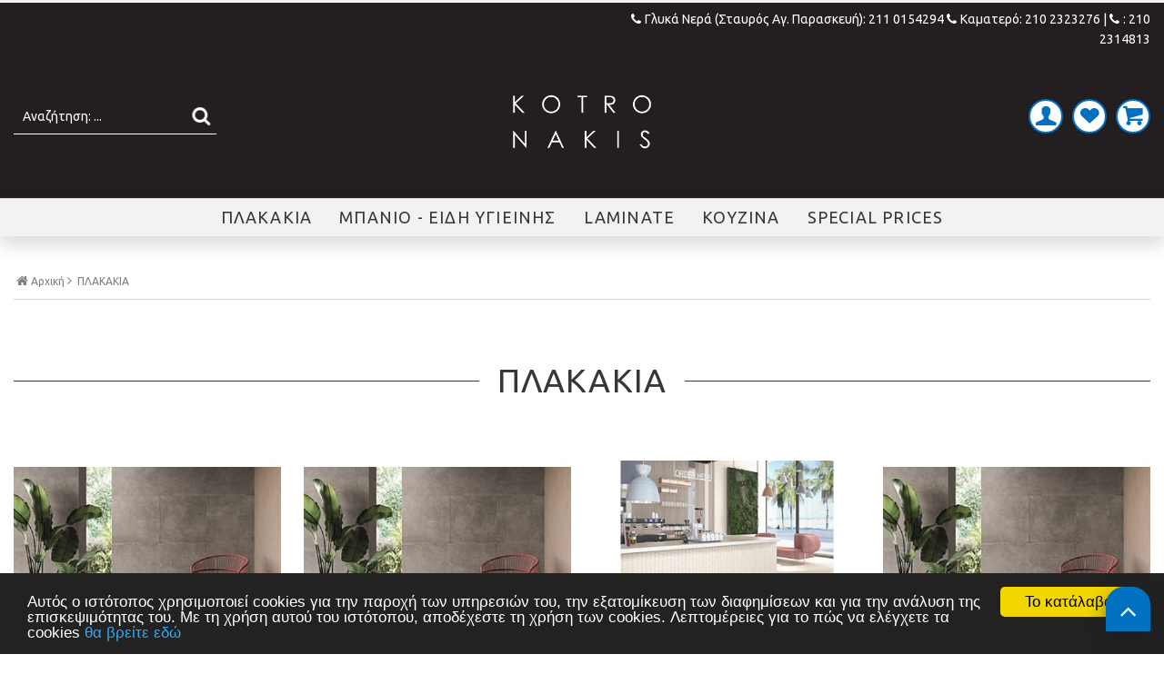

--- FILE ---
content_type: text/html
request_url: https://www.kotronakis-plakakia.gr/categories/1/plakakia-/
body_size: 46779
content:

<html>

<head>
    <meta charset="utf-8">
    <meta name="viewport" content="width=device-width, initial-scale=1.0">
<title>πλακακια, προσφορες πλακακια ετοιμοπαράδοτα στην μεγαλύτερη και ομορφότερη συλλογή</title>
<meta name='keywords' content='πλακάκια , πλακάκια Κοτρωνάκης , Κοτρωνάκης πλακάκια , πλακάκια δαπέδου , γρανιτοπλακάκια , πλακάκια οικονομικά , πλακάκια εσωτερικού χώρου , πλακάκια στοκ , πλακάκια υψηλής ποιότητας , πλακάκια πισίνας ' />
<meta name='description' content='Δείτε την μεγαλύτερη συλλογή πλακιδίων στις καλύτερες τιμές, πλακάκια Α ποιότητας αλλά και σε στοκ για όλες τις ανάγκες και για όλους τους χώρους σε μεγάλες προσφορές. ' />
<meta property='og:type' content='website' />
<meta name='twitter:card' content='summary' />
<meta property='og:title' content='πλακακια, προσφορες πλακακια ετοιμοπαράδοτα στην μεγαλύτερη και ομορφότερη συλλογή' />
<meta property='og:description' content='Δείτε την μεγαλύτερη συλλογή πλακιδίων στις καλύτερες τιμές, πλακάκια Α ποιότητας αλλά και σε στοκ για όλες τις ανάγκες και για όλους τους χώρους σε μεγάλες προσφορές. ' /> 
<meta name='twitter:title' content='πλακακια, προσφορες πλακακια ετοιμοπαράδοτα στην μεγαλύτερη και ομορφότερη συλλογή' />  
<meta name='twitter:description' content='Δείτε την μεγαλύτερη συλλογή πλακιδίων στις καλύτερες τιμές, πλακάκια Α ποιότητας αλλά και σε στοκ για όλες τις ανάγκες και για όλους τους χώρους σε μεγάλες προσφορές. ' /> 
<meta itemprop='name' content='πλακακια, προσφορες πλακακια ετοιμοπαράδοτα στην μεγαλύτερη και ομορφότερη συλλογή' />  
<meta itemprop='description'  content='Δείτε την μεγαλύτερη συλλογή πλακιδίων στις καλύτερες τιμές, πλακάκια Α ποιότητας αλλά και σε στοκ για όλες τις ανάγκες και για όλους τους χώρους σε μεγάλες προσφορές. ' /> 
<meta property='og:url' content='https://www.kotronakis-plakakia.gr/catagories/1/plakakia-/' /> 
<meta name='twitter:url' content='https://www.kotronakis-plakakia.gr/catagories/1/plakakia-/' />
<meta property='og:image' content='https://www.kotronakis-plakakia.gr/images/logo.jpg' /> 
<meta name='twitter:image' content='https://www.kotronakis-plakakia.gr/images/logo.jpg' /> 
<meta itemprop='image' content='https://www.kotronakis-plakakia.gr/images/logo.jpg' /> 

<base href="https://www.kotronakis-plakakia.gr">
   
    <link rel="apple-touch-icon" sizes="180x180" href="/apple-touch-icon.png">
    <link rel="icon" type="image/png" sizes="32x32" href="/favicon-32x32.png">
    <link rel="icon" type="image/png" sizes="16x16" href="/favicon-16x16.png">
    <link rel="manifest" href="/site.webmanifest">
    <link rel="mask-icon" href="/safari-pinned-tab.svg" color="#222222">
    <meta name="msapplication-TileColor" content="#000000">
    <meta name="theme-color" content="#000000"> 
    
    <link href="https://fonts.googleapis.com/css?family=Ubuntu" rel="stylesheet">
    <link href="http://fonts.googleapis.com/css?family=Open+Sans:300,400,600,700,800%7COpen+Sans+Condensed:300,700&amp;subset=latin,greek" rel="stylesheet" type="text/css">
    <link href="style/style.css" rel="stylesheet" type="text/css">
    <script src="js/jquery-1.11.2.js"></script>

    <!-- Carousel -->
    <link href="js/owl-carousel/owl.carousel.css" rel="stylesheet" type="text/css">
    <link href="js/owl-carousel/owl.theme.css" rel="stylesheet" type="text/css">
    <script src="js/owl-carousel/owl.carousel.js"></script>

    <!-- Price slider -->
    <link rel="stylesheet" href="style/jslider.css" type="text/css">
    <link rel="stylesheet" href="style/jslider.plastic.css" type="text/css">
    <!-- end -->
    <script type="text/javascript" src="scripts/jshashtable-2.1_src.js"></script>
    <script type="text/javascript" src="scripts/jquery.numberformatter-1.2.3.js"></script>
    <script type="text/javascript" src="scripts/tmpl.js"></script>
    <script type="text/javascript" src="scripts/jquery.dependClass-0.1.js"></script>
    <script type="text/javascript" src="scripts/draggable-0.1.js"></script>
    <script type="text/javascript" src="scripts/jquery.slider.js"></script>

    <!-- Fancybox -->
    <link href="js/fancybox/jquery.fancybox.css" rel="stylesheet" type="text/css">
    <script src="js/fancybox/jquery.fancybox.js"></script>
    <script src="js/functions.js"></script>
    <script src="responsive/responsive.js"></script>
	<script type="text/javascript">
$(document).ready(function(){ 
	$('#paging1').html($('#paging2').html());
	$('#filtersform input').change(function(){
		$('#filtersform').submit();
	});
});
</script>
	<!-- Begin Cookie Consent plugin by Silktide - http://silktide.com/cookieconsent -->

<script type="text/javascript">
    window.cookieconsent_options = {"message":"Αυτός ο ιστότοπος χρησιμοποιεί cookies για την παροχή των υπηρεσιών του, την εξατομίκευση των διαφημίσεων και για την ανάλυση της επισκεψιμότητας του. Με τη χρήση αυτού του ιστότοπου, αποδέχεστε τη χρήση των cookies. Λεπτομέρειες για το πώς να ελέγχετε τα cookies","dismiss":"Το κατάλαβα","learnMore":"θα βρείτε εδώ","link":"http://www.aboutcookies.org/","theme":"dark-bottom"};
</script>

<script type="text/javascript" src="//cdnjs.cloudflare.com/ajax/libs/cookieconsent2/1.0.9/cookieconsent.min.js"></script>
<!-- End Cookie Consent plugin -->


<!-- Global site tag (gtag.js) - Google Analytics -->
<!-- <script async src="https://www.googletagmanager.com/gtag/js?id=UA-27964605-1"></script>
<script>
  window.dataLayer = window.dataLayer || [];
  function gtag(){dataLayer.push(arguments);}
  gtag('js', new Date());

  gtag('config', 'UA-27964605-1');
</script> -->

<!-- Google tag (gtag.js) -->
<script async src="https://www.googletagmanager.com/gtag/js?id=AW-973319669"></script>
<script> window.dataLayer = window.dataLayer || []; function gtag(){dataLayer.push(arguments);} gtag('js', new Date()); gtag('config', 'AW-973319669'); </script>


<!--Start of Tawk.to Script-->
<script type="text/javascript">
var Tawk_API=Tawk_API||{}, Tawk_LoadStart=new Date();
(function(){
var s1=document.createElement("script"),s0=document.getElementsByTagName("script")[0];
s1.async=true;
s1.src='https://embed.tawk.to/5c62ba0a6cb1ff3c14cc239b/default';
s1.charset='UTF-8';
s1.setAttribute('crossorigin','*');
s0.parentNode.insertBefore(s1,s0);
})();
</script>
<!--End of Tawk.to Script-->
</head>

<body>
   <div id="header">
	<div class="topbar">
		<div class="box clearfix">
			<div class="left-side">
				
			</div>
			<div class="right-side" style="padding-bottom: 15px;">
			<!--
				<ul class="top-link">	
									
					<li><a href="content/10/tropoi-pliromis-/">Τρόποι Πληρωμής</a></li>
				  					
					<li><a href="content/11/tropoi-apostolis-/">Τρόποι Αποστολής</a></li>
				  					
					<li><a href="content/246/paradoseis-kai-paralabes-proϊonton/">Παραδόσεις και Παραλαβές Προϊόντων </a></li>
				  					
					<li><a href="content/22/oroi-xrisis/">Οροι Χρήσης </a></li>
				  					
					<li><a href="content/13/akyrosiepistrofi-/">Ακύρωση/Επιστροφή</a></li>
				  					
					<li><a href="content/245/asfaleia-synallagon-/">Ασφάλεια συναλλαγών</a></li>
				  					
					<li><a href="content/255/eggyisi-xamiloteris-timis-/">Εγγύηση χαμηλότερης τιμής</a></li>
				  
				</ul>
			-->
			
			<div class="inner">
					<span>
						<a href="tel:212 1217195">
						<i class="fa fa-phone">&nbsp;</i>Γλυκά Νερά (Σταυρός Αγ. Παρασκευή): 211 0154294
						</a>
						<a href="tel:2102323276">
						<i class="fa fa-phone">&nbsp;</i>Καματερό: 210 2323276</a> | <a href="tel:2102314813" style="margin-left: 0;">   </a>  
						 <a href="tel:212 1217195"> <i class="fa fa-phone">&nbsp;</i>: 210 2314813 </a>                      
					</span>
				</div>
			</div>
		</div>
	</div>
	<div class="bottombar">
		<div class="box clearfix"> 
			<h1>
				<a href="/" title="ΠΛΑΚΑΚΙΑ | ΚΟΤΡΩΝΑΚΗΣ"><img src="images/logo_kotronakis_new2.png" alt="ΠΛΑΚΑΚΙΑ | ΚΟΤΡΩΝΑΚΗΣ"></a>
			</h1>
		   
			<form action="search.asp" method="get" name="searchform" id="searchform">
		<p class="clearfix">
		  <label for="searchfor">Αναζήτηση:</label>
		  <input name="searchfor" type="search" id="searchfor" placeholder="Αναζήτηση: ..." autocomplete="off">
		  <input type="submit" name="searchsubmit" id="searchsubmit" value="Αναζήτηση">
		</p>
	  </form>
		 <div class="searchresults" style="display: block;"> </div>
			<div class="account-wrap">
				<ul class="accountbox">
					<li>
					
						<a class="register" href="register.asp"><i class="fa icon-user"></i></a>
						<ul>
							<li><a href="signin.asp"><i class="fa icon-login"></i>Συνδεση</a></li>
							<li><a href="register.asp"><i class="fa icon-user-add"></i>Εγγραφή</a></li>
						</ul>
					
					</li>
					<li>
						<a class="register" href="wishlist.asp"><i class="fa icon-heart"></i></a>
					</li>
					<li>
						<a class="basket" href="basket.asp"><i class="fa icon-basket"></i></a>
						
						<div class="basketlist">
							<p class="block-subtitle">
								Τα προϊόντα σας:
							</p>
							
						</div>
					</li>
				</ul>
			</div>
		</div>
	</div>
</div>

<div id="navigation">
	<div class="box clearfix">
		<ul>
		
			<li><a href="/categories/1/plakakia-/">ΠΛΑΚΑΚΙΑ</a>
			 
				<ul>
					<li>
						<ul class="box clearfix">
						 
							<li class="column">
								<h3><a href="/categories/13/plakakia-plakakia-ana-xoro-/">Πλακάκια ανά χώρο</a></h3>
								
								<ul>
								
									<li><a href="/categories/14/plakakia-plakakia-ana-xoro-plakakia-dapedoy-/">Πλακάκια δαπέδου</a></li>
									
									<li><a href="/categories/30/plakakia-plakakia-ana-xoro-plakakia-mpanioy/">Πλακάκια μπάνιου </a></li>
									
									<li><a href="/categories/31/plakakia-plakakia-ana-xoro-plakakia-toixoy-koyzinas-/">Πλακάκια τοίχου - κουζίνας</a></li>
									
									<li><a href="/categories/32/plakakia-plakakia-ana-xoro-plakakia-eksoterikoy-xoroy/">Πλακάκια εξωτερικού χώρου </a></li>
									
									<li><a href="/categories/50/plakakia-plakakia-ana-xoro-plakakia-epysi-toixoy-petras-/">Πλακάκια επένδυση τοίχου πέτρας</a></li>
									
									<li><a href="/categories/2860/plakakia-plakakia-ana-xoro-plakakia-pisinas-/">Πλακάκια πισίνας</a></li>
									
									<li><a href="/categories/3735/plakakia-plakakia-ana-xoro-plakakia-biomixanikoi-xoroi-/">Πλακάκια βιομηχανικοί χώροι</a></li>
									
									<li><a href="/categories/5356/plakakia-plakakia-ana-xoro-plakakia-arxitektonika/">Πλακάκια Αρχιτεκτονικά </a></li>
									
									<li><a href="/categories/6281/plakakia-plakakia-ana-xoro-nea-proionta-/">Νέα προιόντα</a></li>
									
								</ul>
								
								
							</li>
							
							<li class="column">
								<h3><a href="/categories/41/plakakia-plakakia-ana-diastasi-/">Πλακάκια ανά διάσταση</a></h3>
								
								<ul>
								
									<li><a href="/categories/4866/plakakia-plakakia-ana-diastasi-20x20-cm-/">20x20 cm</a></li>
									
									<li><a href="/categories/4487/plakakia-plakakia-ana-diastasi-33x33-cm-/">33x33 cm</a></li>
									
									<li><a href="/categories/42/plakakia-plakakia-ana-diastasi-30x60-cm-/">30x60 cm</a></li>
									
									<li><a href="/categories/4474/plakakia-plakakia-ana-diastasi-15x60-15x90-cm-/">15x60 - 15x90 cm</a></li>
									
									<li><a href="/categories/2780/plakakia-plakakia-ana-diastasi-45x45-50x50-cm-/">45x45 - 50x50 cm</a></li>
									
									<li><a href="/categories/43/plakakia-plakakia-ana-diastasi-60x60-cm-/">60x60 cm</a></li>
									
									<li><a href="/categories/4410/plakakia-plakakia-ana-diastasi-30x90-45x90-cm-/">30x90 - 45x90 cm</a></li>
									
									<li><a href="/categories/4747/plakakia-plakakia-ana-diastasi-20x50-20x60-20x75-cm-/">20x50 - 20x60 - 20x75 cm</a></li>
									
									<li><a href="/categories/3066/plakakia-plakakia-ana-diastasi-80x80-90x90-cm-/">80x80 - 90x90 cm</a></li>
									
									<li><a href="/categories/2434/plakakia-plakakia-ana-diastasi-20x120-23x120-cm-/">20x120 - 23x120 cm</a></li>
									
									<li><a href="/categories/5275/plakakia-plakakia-ana-diastasi-40x120-cm-/">40x120 cm</a></li>
									
									<li><a href="/categories/44/plakakia-plakakia-ana-diastasi-60x120-cm-/">60x120 cm</a></li>
									
									<li><a href="/categories/5419/plakakia-plakakia-ana-diastasi-25x150-cm-22,5x180-cm-/">25x150 cm - 22,5x180 cm</a></li>
									
									<li><a href="/categories/5483/plakakia-plakakia-ana-diastasi-100x100-cm-/">100x100 cm</a></li>
									
									<li><a href="/categories/4411/plakakia-plakakia-ana-diastasi-120x120-cm-/">120x120 cm</a></li>
									
									<li><a href="/categories/4778/plakakia-plakakia-ana-diastasi-75x150-80x160-cm-/">75x150 - 80x160 cm</a></li>
									
									<li><a href="/categories/4409/plakakia-plakakia-ana-diastasi-120x260-cm-/">120X260 cm</a></li>
									
									<li><a href="/categories/4857/plakakia-plakakia-ana-diastasi-eksagona-/">Εξάγωνα</a></li>
									
								</ul>
								
								
							</li>
							
							<li class="column">
								<h3><a href="/categories/16/plakakia-plakakia-oikon-/">Πλακάκια Οίκων</a></h3>
								
								<ul>
								
									<li><a href="/categories/3530/plakakia-plakakia-oikon-alfalux-/">Alfalux</a></li>
									
									<li><a href="/categories/5662/plakakia-plakakia-oikon-argenta-/">Argenta</a></li>
									
									<li><a href="/categories/6380/plakakia-plakakia-oikon-armani-ceramica-/">Armani Ceramica</a></li>
									
									<li><a href="/categories/4746/plakakia-plakakia-oikon-azulejos-benadresa-/">Azulejos Benadresa</a></li>
									
									<li><a href="/categories/5649/plakakia-plakakia-oikon-benesol-ceramicos-/">Benesol Ceramicos</a></li>
									
									<li><a href="/categories/2458/plakakia-plakakia-oikon-ecoceramic-/">Ecoceramic</a></li>
									
									<li><a href="/categories/6143/plakakia-plakakia-oikon-algostone-/">Algostone</a></li>
									
									<li><a href="/categories/5117/plakakia-plakakia-oikon-itt-ceramica-/">ITT Ceramica</a></li>
									
									<li><a href="/categories/2489/plakakia-plakakia-oikon-kotronakis-collection-/">Kotronakis Collection</a></li>
									
									<li><a href="/categories/5861/plakakia-plakakia-oikon-mainzu-/">Mainzu</a></li>
									
									<li><a href="/categories/2435/plakakia-plakakia-oikon-navarti/">Navarti </a></li>
									
									<li><a href="/categories/3868/plakakia-plakakia-oikon-onix-mosaico-/">ONIX Mosaico</a></li>
									
									<li><a href="/categories/3734/plakakia-plakakia-oikon-pavigres-grupo-/">Pavigres Grupo</a></li>
									
									<li><a href="/categories/3166/plakakia-plakakia-oikon-ricchetti/">Ricchetti </a></li>
									
									<li><a href="/categories/5198/plakakia-plakakia-oikon-ragno-ceramica-/">Ragno Ceramica</a></li>
									
									<li><a href="/categories/3302/plakakia-plakakia-oikon-tau-cer225mica-/">Tau Cer&#225;mica</a></li>
									
								</ul>
								
								
							</li>
							
							<li class="column">
								<h3><a href="/categories/15/plakakia-plakakia-ana-styl-/">Πλακάκια ανα στυλ</a></h3>
								
								<ul>
								
									<li><a href="/categories/34/plakakia-plakakia-ana-styl-plakakia-typoy-ksylo-/">Πλακάκια τύπου ξύλο</a></li>
									
									<li><a href="/categories/35/plakakia-plakakia-ana-styl-plakakia-typoy-marmaro-/">Πλακάκια τύπου μάρμαρο</a></li>
									
									<li><a href="/categories/36/plakakia-plakakia-ana-styl-plakakia-typoy-tsimentokonia-/">Πλακάκια τύπου τσιμεντοκονία</a></li>
									
									<li><a href="/categories/37/plakakia-plakakia-ana-styl-plakakia-typoy-petra-/">Πλακάκια τύπου πέτρα</a></li>
									
									<li><a href="/categories/38/plakakia-plakakia-ana-styl-plakakia-typoy-metallo-/">Πλακάκια τύπου μέταλλο</a></li>
									
									<li><a href="/categories/39/plakakia-plakakia-ana-styl-plakakia-typoy-mosaϊko-/">Πλακάκια τύπου μωσαϊκό</a></li>
									
									<li><a href="/categories/2664/plakakia-plakakia-ana-styl-plakakia-typoy-toyblaki-/">Πλακάκια τύπου τουβλάκι</a></li>
									
									<li><a href="/categories/4776/plakakia-plakakia-ana-styl-plakakia-monoxroma/">Πλακάκια μονόχρωμα </a></li>
									
									<li><a href="/categories/3138/plakakia-plakakia-ana-styl-ntekor-anaglyfo-toixoy-/">Ντεκόρ - Ανάγλυφο τοίχου</a></li>
									
									<li><a href="/categories/6324/plakakia-plakakia-ana-styl-plakakia-antiolisthitika-/">Πλακάκια αντιολισθητικά</a></li>
									
								</ul>
								
								
							</li>
							
							<li class="column">
								<h3><a href="/categories/2808/plakakia-psifides-toixoy-dapedoy-pisinas-/">Ψηφίδες τοίχου - δαπέδου - πισίνας</a></h3>
								
								<ul>
								
									<li><a href="/categories/4859/plakakia-psifides-toixoy-dapedoy-pisinas-psifides-eksagones-/">Ψηφίδες εξάγωνες</a></li>
									
									<li><a href="/categories/4860/plakakia-psifides-toixoy-dapedoy-pisinas-psifides-tetragones-/">Ψηφίδες τετράγωνες</a></li>
									
									<li><a href="/categories/4861/plakakia-psifides-toixoy-dapedoy-pisinas-psifides-stroggyles-/">Ψηφίδες στρογγυλές</a></li>
									
								</ul>
								
								
							</li>
							
							<li class="column">
								<h3><a href="/categories/3378/plakakia-fysiki-petra-/">Φυσική πέτρα</a></h3>
								
								
							</li>
							
							<li class="column">
								<h3><a href="/categories/46/plakakia-domika-ylika-/">Δομικά υλικά</a></h3>
								
								<ul>
								
									<li><a href="/categories/5667/plakakia-domika-ylika-kolles-/">Κόλλες</a></li>
									
									<li><a href="/categories/1528/plakakia-domika-ylika-alfadopoiisi-plakidion-/">Αλφαδοποίηση Πλακιδίων</a></li>
									
									<li><a href="/categories/48/plakakia-domika-ylika-stokoi-/">Στόκοι</a></li>
									
									<li><a href="/categories/2253/plakakia-domika-ylika-astari-/">Αστάρι</a></li>
									
									<li><a href="/categories/2817/plakakia-domika-ylika-profil-plakidion-/">Προφίλ πλακιδίων</a></li>
									
								</ul>
								
								
							</li>
							
							
							<li class="promo">
							
							</li>
						</ul>
					</li>
				</ul>
				
			</li>
			
			<li><a href="/categories/2/mpanio-eidi-ygieinis-/">ΜΠΑΝΙΟ - ΕΙΔΗ ΥΓΙΕΙΝΗΣ</a>
			 
				<ul>
					<li>
						<ul class="box clearfix">
						 
							<li class="column">
								<h3><a href="/categories/58/mpanio-eidi-ygieinis-niptires-/">Νιπτήρες</a></h3>
								
								<ul>
								
									<li><a href="/categories/59/mpanio-eidi-ygieinis-niptires-oikonomikoi-niptires-/">Οικονομικοί Νιπτήρες</a></li>
									
									<li><a href="/categories/1406/mpanio-eidi-ygieinis-niptires-niptires-pagkoy-/">Νιπτήρες Πάγκου</a></li>
									
									<li><a href="/categories/61/mpanio-eidi-ygieinis-niptires-niptires-ypokathimenoi-/">Νιπτήρες Υποκαθήμενοι</a></li>
									
									<li><a href="/categories/3894/mpanio-eidi-ygieinis-niptires-niptires-dapedoy-/">Νιπτήρες Δαπέδου</a></li>
									
									<li><a href="/categories/64/mpanio-eidi-ygieinis-niptires-niptires-goniakoi-/">Νιπτήρες Γωνιακοί</a></li>
									
									<li><a href="/categories/65/mpanio-eidi-ygieinis-niptires-niptires-apo-petra-marmarinoi-/">Νιπτήρες από Πέτρα - Μαρμάρινοι</a></li>
									
								</ul>
								
								
							</li>
							
							<li class="column">
								<h3><a href="/categories/224/mpanio-eidi-ygieinis-mpataries-niptiros-/">Μπαταρίες νιπτήρος</a></h3>
								
								<ul>
								
									<li><a href="/categories/1962/mpanio-eidi-ygieinis-mpataries-niptiros-oikos-/">Οίκος</a></li>
									
									<li><a href="/categories/225/mpanio-eidi-ygieinis-mpataries-niptiros-mpataries-niptiros-xamiles-/">Μπαταρίες νιπτήρος χαμηλές</a></li>
									
									<li><a href="/categories/227/mpanio-eidi-ygieinis-mpataries-niptiros-mpataries-niptiros-psiles-/">Μπαταρίες νιπτήρος ψηλές</a></li>
									
									<li><a href="/categories/239/mpanio-eidi-ygieinis-mpataries-niptiros-mpataries-niptiros-entoixizomenes/">Μπαταρίες νιπτήρος εντοιχιζόμενες </a></li>
									
									<li><a href="/categories/1982/mpanio-eidi-ygieinis-mpataries-niptiros-mpataries-mpinte-/">Μπαταρίες μπιντέ</a></li>
									
								</ul>
								
								
							</li>
							
							<li class="column">
								<h3><a href="/categories/51/mpanio-eidi-ygieinis-lekanes-/">Λεκάνες</a></h3>
								
								<ul>
								
									<li><a href="/categories/54/mpanio-eidi-ygieinis-lekanes-lekanes-kremastes-/">Λεκάνες κρεμαστές</a></li>
									
									<li><a href="/categories/53/mpanio-eidi-ygieinis-lekanes-lekanes-dapedoy-ypsilis-piesis-/">Λεκάνες δαπέδου υψηλής πίεσης</a></li>
									
									<li><a href="/categories/52/mpanio-eidi-ygieinis-lekanes-lekanes-dapedoy-xamilis-piesis-/">Λεκάνες δαπέδου χαμηλής πίεσης</a></li>
									
								</ul>
								
								
							</li>
							
							<li class="column">
								<h3><a href="/categories/5488/mpanio-eidi-ygieinis-kazanakia-plaketes-/">Καζανάκια - Πλακέτες</a></h3>
								
								<ul>
								
									<li><a href="/categories/5491/mpanio-eidi-ygieinis-kazanakia-plaketes-kazanakia-/">Καζανάκια</a></li>
									
									<li><a href="/categories/5490/mpanio-eidi-ygieinis-kazanakia-plaketes-plaketes-gia-kazanakia-/">Πλακέτες για καζανάκια</a></li>
									
								</ul>
								
								
							</li>
							
							<li class="column">
								<h3><a href="/categories/72/mpanio-eidi-ygieinis-epipla-mpanioy-/">Έπιπλα μπάνιου</a></h3>
								
								<ul>
								
									<li><a href="/categories/1545/mpanio-eidi-ygieinis-epipla-mpanioy-oikos-/">Οίκος</a></li>
									
									<li><a href="/categories/74/mpanio-eidi-ygieinis-epipla-mpanioy-epipla-mpanioy-set-/">Έπιπλα μπάνιου σετ</a></li>
									
									<li><a href="/categories/76/mpanio-eidi-ygieinis-epipla-mpanioy-epipla-mpanioy-epitoixa-/">Έπιπλα μπάνιου επίτοιχα</a></li>
									
									<li><a href="/categories/75/mpanio-eidi-ygieinis-epipla-mpanioy-epipla-mpanioy-epidapedia-/">Έπιπλα μπάνιου επιδαπέδια</a></li>
									
									<li><a href="/categories/2991/mpanio-eidi-ygieinis-epipla-mpanioy-basi-epiploy-kai-niptiras-/">Βάση επίπλου και νιπτήρας</a></li>
									
									<li><a href="/categories/3002/mpanio-eidi-ygieinis-epipla-mpanioy-epipla-mpanioy-luxury-/">Έπιπλα μπάνιου luxury</a></li>
									
									<li><a href="/categories/149/mpanio-eidi-ygieinis-epipla-mpanioy-stiles-fotistika-kathreptes-/">Στήλες - Φωτιστικά - Καθρέπτες</a></li>
									
								</ul>
								
								
							</li>
							
							<li class="column">
								<h3><a href="/categories/67/mpanio-eidi-ygieinis-mpanieres/">Μπανιέρες </a></h3>
								
								<ul>
								
									<li><a href="/categories/1543/mpanio-eidi-ygieinis-mpanieresoikos-/">Οίκος</a></li>
									
									<li><a href="/categories/68/mpanio-eidi-ygieinis-mpanieresmpanieres-eythygrammes/">Μπανιέρες ευθύγραμμες </a></li>
									
									<li><a href="/categories/70/mpanio-eidi-ygieinis-mpanieresmpanieres-goniakes/">Μπανιέρες γωνιακές </a></li>
									
									<li><a href="/categories/71/mpanio-eidi-ygieinis-mpanieresmpanieres-eleytheris-topothetisis/">Μπανιέρες Ελεύθερης Τοποθέτησης </a></li>
									
									<li><a href="/categories/510/mpanio-eidi-ygieinis-mpanieresmpanieres-me-ydromasaz/">Μπανιέρες με υδρομασάζ </a></li>
									
									<li><a href="/categories/3766/mpanio-eidi-ygieinis-mpanieresspa-/">spa</a></li>
									
								</ul>
								
								
							</li>
							
							<li class="column">
								<h3><a href="/categories/92/mpanio-eidi-ygieinis-mpataries-mpanioy-/">Μπαταρίες μπάνιου</a></h3>
								
								<ul>
								
									<li><a href="/categories/4712/mpanio-eidi-ygieinis-mpataries-mpanioy-oikos-/">Οίκος</a></li>
									
									<li><a href="/categories/93/mpanio-eidi-ygieinis-mpataries-mpanioy-mpataries-loytroy-ntoyzieras-epitoixes-/">Μπαταρίες λουτρού-ντουζιέρας επίτοιχες</a></li>
									
									<li><a href="/categories/237/mpanio-eidi-ygieinis-mpataries-mpanioy-miktes-entoixismoy-/">Μίκτες Εντοιχισμού</a></li>
									
									<li><a href="/categories/229/mpanio-eidi-ygieinis-mpataries-mpanioy-timata-ntoys-entoixismoy-/">Συστήματα ντους εντοιχισμού</a></li>
									
								</ul>
								
								
							</li>
							
							<li class="column">
								<h3><a href="/categories/740/mpanio-eidi-ygieinis-kampines-/">Καμπίνες</a></h3>
								
								<ul>
								
									<li><a href="/categories/816/mpanio-eidi-ygieinis-kampines-goniakes-kampines-ntoyzieras-/">Γωνιακές καμπίνες ντουζιέρας</a></li>
									
									<li><a href="/categories/814/mpanio-eidi-ygieinis-kampines-orthogonies-kampines-ntoyzieras-/">Ορθογώνιες καμπίνες ντουζιέρας</a></li>
									
									<li><a href="/categories/779/mpanio-eidi-ygieinis-kampines-imikyklikes-kampines-ntoyzieras-/">Ημικυκλικές καμπίνες ντουζιέρας</a></li>
									
									<li><a href="/categories/741/mpanio-eidi-ygieinis-kampines-diaxoristiko-kampinas-ntoyzieras-/">Διαχωριστικό καμπίνας ντουζιέρας</a></li>
									
								</ul>
								
								
							</li>
							
							<li class="column">
								<h3><a href="/categories/475/mpanio-eidi-ygieinis-stiles-ntoyz-/">Στήλες Ντουζ</a></h3>
								
								<ul>
								
									<li><a href="/categories/4713/mpanio-eidi-ygieinis-stiles-ntoyz-oikos-/">Οίκος</a></li>
									
									<li><a href="/categories/476/mpanio-eidi-ygieinis-stiles-ntoyz-stiles-ntoysieras-ydromasaz/">Στήλες ντουσιέρας - υδρομασάζ </a></li>
									
									<li><a href="/categories/477/mpanio-eidi-ygieinis-stiles-ntoyz-kolona-ntoys-me-mpataria-/">Κολώνα ντους με μπαταρία</a></li>
									
									<li><a href="/categories/611/mpanio-eidi-ygieinis-stiles-ntoyz-stiles-eksoterikoy-xoroy-/">Στήλες εξωτερικού χώρου</a></li>
									
									<li><a href="/categories/478/mpanio-eidi-ygieinis-stiles-ntoyz-tilefona-ntoyz-spiral-kefales-stomia-/">Τηλέφωνα ντούζ - σπιράλ - κεφαλές - στόμια</a></li>
									
								</ul>
								
								
							</li>
							
							<li class="column">
								<h3><a href="/categories/780/mpanio-eidi-ygieinis-ntoyzieres-/">Ντουζιέρες</a></h3>
								
								<ul>
								
									<li><a href="/categories/844/mpanio-eidi-ygieinis-ntoyzieres-tetragones-ntoyzieres-/">Τετράγωνες ντουζιέρες</a></li>
									
									<li><a href="/categories/820/mpanio-eidi-ygieinis-ntoyzieres-orthogonies-ntoyzieres-/">Ορθογώνιες ντουζιέρες</a></li>
									
									<li><a href="/categories/781/mpanio-eidi-ygieinis-ntoyzieres-imikyklikes-ntoyzieres-/">Ημικυκλικές ντουζιέρες</a></li>
									
									<li><a href="/categories/784/mpanio-eidi-ygieinis-ntoyzieres-balbides-/">Βαλβίδες</a></li>
									
								</ul>
								
								
							</li>
							
							<li class="column">
								<h3><a href="/categories/77/mpanio-eidi-ygieinis-aksesoyar-mpanioy-/">Αξεσουάρ μπάνιου</a></h3>
								
								<ul>
								
									<li><a href="/categories/81/mpanio-eidi-ygieinis-aksesoyar-mpanioy-aksesoyar-mpanioy-ana-typo-/">Αξεσουάρ μπάνιου ανά τύπο</a></li>
									
									<li><a href="/categories/78/mpanio-eidi-ygieinis-aksesoyar-mpanioy-oles-oi-seires-/">Όλες οι σειρές</a></li>
									
									<li><a href="/categories/1019/mpanio-eidi-ygieinis-aksesoyar-mpanioy-aksesoyar-mpanioy-ksenodoxeion-/">Αξεσουάρ μπάνιου ξενοδοχείων</a></li>
									
								</ul>
								
								
							</li>
							
							<li class="column">
								<h3><a href="/categories/1988/mpanio-eidi-ygieinis-sifonia-kanalia-/">Σιφώνια - Κανάλια</a></h3>
								
								
							</li>
							
							<li class="column">
								<h3><a href="/categories/6265/mpanio-eidi-ygieinis-amea-/">ΑΜΕΑ</a></h3>
								
								
							</li>
							
							
							<li class="promo">
							
							</li>
						</ul>
					</li>
				</ul>
				
			</li>
			
			<li><a href="/categories/5850/laminate-/">LAMINATE</a>
			 
				<ul>
					<li>
						<ul class="box clearfix">
						 
							<li class="column">
								<h3><a href="/categories/6411/laminate-patomata-laminate-/">Πατώματα LAMINATE</a></h3>
								
								
							</li>
							
							<li class="column">
								<h3><a href="/categories/6412/laminate-sobatepi-laminate-/">Σοβατεπί LAMINATE</a></h3>
								
								
							</li>
							
							
							<li class="promo">
							
							</li>
						</ul>
					</li>
				</ul>
				
			</li>
			
			<li><a href="/categories/3/koyzina-/">ΚΟΥΖΙΝΑ</a>
			 
				<ul>
					<li>
						<ul class="box clearfix">
						 
							<li class="column">
								<h3><a href="/categories/94/koyzina-mpataries-koyzinas-neroxyti-/">Μπαταρίες Κουζίνας - νεροχύτη</a></h3>
								
								<ul>
								
									<li><a href="/categories/1865/koyzina-mpataries-koyzinas-neroxyti-oikos-/">Οίκος</a></li>
									
									<li><a href="/categories/95/koyzina-mpataries-koyzinas-neroxyti-mpataries-koyzinas-pagkoy-/">Μπαταρίες κουζίνας πάγκου</a></li>
									
									<li><a href="/categories/96/koyzina-mpataries-koyzinas-neroxyti-mpataries-koyzinas-toixoy-/">Μπαταρίες κουζίνας τοίχου</a></li>
									
								</ul>
								
								
							</li>
							
							<li class="column">
								<h3><a href="/categories/97/koyzina-neroxytes-/">Νεροχύτες</a></h3>
								
								<ul>
								
									<li><a href="/categories/1603/koyzina-neroxytes-oikos-/">Οίκος</a></li>
									
									<li><a href="/categories/98/koyzina-neroxytes-enthetoi-/">Ένθετοι</a></li>
									
									<li><a href="/categories/99/koyzina-neroxytes-ypokathimenoi-/">Υποκαθήμενοι</a></li>
									
									<li><a href="/categories/100/koyzina-neroxytes-epikathimenoi-/">Επικαθήμενοι</a></li>
									
								</ul>
								
								
							</li>
							
							
							<li class="promo">
							
							</li>
						</ul>
					</li>
				</ul>
				
			</li>
			
			<li><a href="/categories/3076/special-prices-/">SPECIAL PRICES</a>
			 
			</li>
			
		<!--	<li><a href="https://blog.kotronakis-plakakia.gr/">Blog</a></li>-->
		</ul>
		
	</div>
</div>

    <div id="main">
        <div class="box clearfix">
            <div class="path">
                <h3><a href="/"><i class="fa fa-home"></i>Αρχική<i class="fa fa-angle-right"></i></a></h3>
                <h2>ΠΛΑΚΑΚΙΑ</h2>
            </div>

    <div class="content thumbs-page">
   <h4 class="head-title"><span>ΠΛΑΚΑΚΙΑ</span></h4>
                <ul class="categories clearfix">
		 
		<li>
                        <div class="photo">
						
                            <a href="/categories/13/plakakia-plakakia-ana-xoro-/">
							 <img src="/datafiles/13l.jpg?width=338&height=270" alt="photo">
							</a>
							 
                        </div>
                        <h3><a href="/categories/13/plakakia-plakakia-ana-xoro-/">Πλακάκια ανά χώρο</a></h3></li>
        
		<li>
                        <div class="photo">
						
                            <a href="/categories/41/plakakia-plakakia-ana-diastasi-/">
							 <img src="/datafiles/41l.jpg?width=338&height=270" alt="photo">
							</a>
							 
                        </div>
                        <h3><a href="/categories/41/plakakia-plakakia-ana-diastasi-/">Πλακάκια ανά διάσταση</a></h3></li>
        
		<li>
                        <div class="photo">
						
                            <a href="/categories/16/plakakia-plakakia-oikon-/">
							 <img src="/datafiles/16l.jpg?width=338&height=270" alt="photo">
							</a>
							 
                        </div>
                        <h3><a href="/categories/16/plakakia-plakakia-oikon-/">Πλακάκια Οίκων</a></h3></li>
        
		<li>
                        <div class="photo">
						
                            <a href="/categories/15/plakakia-plakakia-ana-styl-/">
							 <img src="/datafiles/15l.jpg?width=338&height=270" alt="photo">
							</a>
							 
                        </div>
                        <h3><a href="/categories/15/plakakia-plakakia-ana-styl-/">Πλακάκια ανα στυλ</a></h3></li>
        
		<li>
                        <div class="photo">
						
                            <a href="/categories/2808/plakakia-psifides-toixoy-dapedoy-pisinas-/">
							 <img src="/datafiles/2808l.jpg?width=338&height=270" alt="photo">
							</a>
							 
                        </div>
                        <h3><a href="/categories/2808/plakakia-psifides-toixoy-dapedoy-pisinas-/">Ψηφίδες τοίχου - δαπέδου - πισίνας</a></h3></li>
        
		<li>
                        <div class="photo">
						
                            <a href="/categories/3378/plakakia-fysiki-petra-/">
							 <img src="/datafiles/3378l.jpg?width=338&height=270" alt="photo">
							</a>
							 
                        </div>
                        <h3><a href="/categories/3378/plakakia-fysiki-petra-/">Φυσική πέτρα</a></h3></li>
        
		<li>
                        <div class="photo">
						
                            <a href="/categories/46/plakakia-domika-ylika-/">
							 <img src="/datafiles/46l.jpg?width=338&height=270" alt="photo">
							</a>
							 
                        </div>
                        <h3><a href="/categories/46/plakakia-domika-ylika-/">Δομικά υλικά</a></h3></li>
        
	  </ul>
	  </div>
    
        </div>
    </div>

	<div class="brands">
		<div class="box">
			<ul class="clearfix">
				
					
					<li>
						<a href="categories/2435/plakakia-plakakia-oikon-plakakia-navarti/">
							
								<img src="/datafiles/cms204.jpg" alt="banner">
							
						</a>
					</li>
				
					
					<li>
						<a href="https://www.kotronakis-plakakia.gr/categories/3302/plakakia-plakakia-oikon-tau-cer225mica-/">
							
								<img src="/datafiles/cms228.jpg" alt="banner">
							
						</a>
					</li>
				
					
					<li>
						<a href="https://www.kotronakis-plakakia.gr/categories/3530/plakakia-plakakia-oikon-alfalux-/">
							
								<img src="/datafiles/cms449.jpg" alt="banner">
							
						</a>
					</li>
				
					
					<li>
						<a href="https://www.kotronakis-plakakia.gr/categories/3734/plakakia-plakakia-oikon-pavigres-grupo-/">
							
								<img src="/datafiles/cms450.jpg" alt="banner">
							
						</a>
					</li>
				
					
					<li>
						<a href="https://www.kotronakis-plakakia.gr/categories/5198/plakakia-plakakia-oikon-ragno-/">
							
								<img src="/datafiles/cms451.jpg" alt="banner">
							
						</a>
					</li>
				
					
					<li>
						<a href="https://www.kotronakis-plakakia.gr/categories/2867/plakakia-psifides-psifides-pisinas-/">
							
								<img src="/datafiles/cms229.jpg" alt="banner">
							
						</a>
					</li>
				
					
					<li>
						<a href="https://www.kotronakis-plakakia.gr/categories/4746/plakakia-plakakia-oikon-de_laspana-/">
							
								<img src="/datafiles/cms364.jpg" alt="banner">
							
						</a>
					</li>
				
					
					<li>
						<a href="search.asp?searchfor=demm&searchsubmit=Αναζήτηση">
							
								<img src="/datafiles/cms209.jpg" alt="banner">
							
						</a>
					</li>
				
					
					<li>
						<a href="categories/1544/mpanio-eidi-ygieinis-mpanieresoikos-carron-phoenix-/">
							
								<img src="/datafiles/cms211.jpg" alt="banner">
							
						</a>
					</li>
				
					
					<li>
						<a href="javascript:void(0)">
							
								<img src="/datafiles/cms463.jpg" alt="banner">
							
						</a>
					</li>
				
					
					<li>
						<a href="https://www.kotronakis-plakakia.gr/categories/3073/mpanio-eidi-ygieinis-mpanieresoikos-knief-mpanieres">
							
								<img src="/datafiles/cms241.jpg" alt="banner">
							
						</a>
					</li>
				
					
					<li>
						<a href="https://www.kotronakis-plakakia.gr/categories/159/mpanio-eidi-ygieinis-lekanes-kazanakia,-entoixizomena-kazanakia-kotronakis-/?filter1=bocchi&price=0%3B460">
							
								<img src="/datafiles/cms231.jpg" alt="banner">
							
						</a>
					</li>
				
					
					<li>
						<a href="https://www.kotronakis-plakakia.gr/categories/1916/koyzina-mpataries-koyzinas-neroxyti-oikos-apell-mpataries-koyzinas-/">
							
								<img src="/datafiles/cms232.jpg" alt="banner">
							
						</a>
					</li>
				
					
					<li>
						<a href="categories/2888/koyzina-neroxytes-oikos-franke-neroxytes-/">
							
								<img src="/datafiles/cms215.jpg" alt="banner">
							
						</a>
					</li>
				
					
					<li>
						<a href="categories/2194/koyzina-mpataries-koyzinas-neroxyti-oikos-ottone-meloda-mpataries-koyzinas-/">
							
								<img src="/datafiles/cms216.jpg" alt="banner">
							
						</a>
					</li>
				
					
					<li>
						<a href="javascript:void(0)">
							
								<img src="/datafiles/cms234.jpg" alt="banner">
							
						</a>
					</li>
				
					
					<li>
						<a href="javascript:void(0)">
							
								<img src="/datafiles/cms258.jpg" alt="banner">
							
						</a>
					</li>
				
					
					<li>
						<a href="javascript:void(0)">
							
								<img src="/datafiles/cms363.jpg" alt="banner">
							
						</a>
					</li>
				
					
					<li>
						<a href="javascript:void(0)">
							
								<img src="/datafiles/cms466.jpg" alt="banner">
							
						</a>
					</li>
				
					
					<li>
						<a href="javascript:void(0)">
							
								<img src="/datafiles/cms465.jpg" alt="banner">
							
						</a>
					</li>
				
					
					<li>
						<a href="javascript:void(0)">
							
								<img src="/datafiles/cms467.jpg" alt="banner">
							
						</a>
					</li>
				
					
					<li>
						<a href="https://www.kotronakis-plakakia.gr/categories/5861/plakakia-plakakia-oikon-mainzu-/">
							
								<img src="/datafiles/cms545.jpg" alt="banner">
							
						</a>
					</li>
				
					
					<li>
						<a href="https://www.kotronakis-plakakia.gr/categories/2489/plakakia-plakakia-oikon-kotronakis-collection-/">
							
								<img src="/datafiles/cms546.jpg" alt="banner">
							
						</a>
					</li>
				
					
					<li>
						<a href="https://www.kotronakis-plakakia.gr/categories/5662/plakakia-plakakia-oikon-argenta-/">
							
								<img src="/datafiles/cms547.jpg" alt="banner">
							
						</a>
					</li>
				
					
					<li>
						<a href="https://www.kotronakis-plakakia.gr/search.asp?searchfor=hidra&searchsubmit=%CE%91%CE%BD%CE%B1%CE%B6%CE%AE%CF%84%CE%B7%CF%83%CE%B7">
							
								<img src="/datafiles/cms559.jpg" alt="banner">
							
						</a>
					</li>
				
			</ul>
		</div>
	</div>


<div id="footer">
	<div class="topbar clearfix">
		<div class="box clearfix">
			<div class="column">
			<ul class="footer-menu">
				<h3>ΚΟΤΡΩΝΑΚΗΣ</h3>
				
						<li><a href="https://www.kotronakis-plakakia.gr/">Κατάστημα Γλυκά Νερά</a></li>
					
						<li><a href="https://www.kotronakis-plakakia.gr/">Κατάστημα Καματερό</a></li>
					
						<li><a href="content/24/istoriko-/">Ιστορικό</a></li>
					
						<li><a href="content/25/filosofia-/">Φιλοσοφία</a></li>
					
						<li><a href="https://www.kotronakis-plakakia.gr/form1.asp">Ζητήστε προϊόν</a></li>
					
						<li><a href="https://www.kotronakis-plakakia.gr/form2.asp">Κλείστε ραντεβού</a></li>
					
						<li><a href="https://www.kotronakis-plakakia.gr/form3.asp">Αποστολή δείγματος πλακιδίων</a></li>
					
						<li><a href="https://blog.kotronakis-plakakia.gr/">Νέα/Blog</a></li>
					
				</ul>
				<ul class="footer-menu" style="margin-top:20px;">
				<h3>ΑΚΟΛΟΥΘΗΣΤΕ ΜΑΣ</h3>
				<li><a href="https://www.facebook.com/kotronakis.plakakia/" target="_blank"><i class="fa fa-2x fa-facebook"></i> Facebook</a></li>
				<li><a href="https://www.instagram.com/kotronakis_group/" target="_blank"><i class="fa fa-2x fa-instagram"></i> Instagram</a></li>
				</ul>
			</div>
			<div class="column">
				<ul class="footer-menu">
					<h3>ΟΡΟΙ & ΥΠΗΡΕΣΙΕΣ</h3>
					
							<li><a href="content/10/tropoi-pliromis-/">Τρόποι Πληρωμής</a></li>
						
							<li><a href="content/11/tropoi-apostolis-/">Τρόποι Αποστολής</a></li>
						
							<li><a href="content/246/paradoseis-kai-paralabes-proϊonton/">Παραδόσεις και Παραλαβές Προϊόντων </a></li>
						
							<li><a href="content/22/oroi-xrisis/">Οροι Χρήσης </a></li>
						
							<li><a href="content/13/akyrosiepistrofi-/">Ακύρωση/Επιστροφή</a></li>
						
							<li><a href="content/245/asfaleia-synallagon-/">Ασφάλεια συναλλαγών</a></li>
						
							<li><a href="content/255/eggyisi-xamiloteris-timis-/">Εγγύηση χαμηλότερης τιμής</a></li>
						
				</ul>
			</div>
			<div class="column">
				<h3>ΕΠΙΚΟΙΝΩΝΙΑ</h3>
				<p><strong>1. Λ. Φυλής 18, Καματερό ΤΚ 134 51</strong></p>
<p>Τηλ. κέντρο: 210 2314813 - 210 2323276</p>
<p><strong>2.Λεωφ. Μαραθώνος 46, Γλυκά Νερά ΤΚ 153 54</strong></p>
<p>&nbsp;Τηλ. 211 0154 294</p>
<p><strong>Αποθήκες για παραλαβή προϊόντων</strong></p>
<p>Δευτέρα - Παρασκευή: 09:00 - 15:00</p>
<p>Η παραλαβή των προϊόντων γίνεται από τις αποθήκες μας στο Καματερό.</p>
<p class="contact-details">&nbsp;<br />
<strong>Email</strong> <strong>πωλήσεων</strong>: sales@kotronakis-plakakia.gr</p>
			</div>
		</div>
	</div>
	<div class="bottombar">
		<div class="box clearfix">
			<div class="designby clearfix">
				<div>
				<p style="display: block; float: none;">
					<img src="images/icon_bank02.png" alt="visa" class="cards">
					<img src="images/icon_bank03.png" alt="mastercard" class="cards">
					<img src="images/icon_bank04.png" alt="cards" class="cards">
				</p>
				</div>
				<p>© 2019 <span class="sl-blue">kotronakis-plakakia.gr</span> - All Rights Reserved</p>
				<p>
					<a target="_blank" href="http://www.hellassites.gr/">
							Κατασκευή Iστοσελίδων
							<img alt="" src="images/logo_hellassites.png">
							HellasSites
						</a>
				</p>
			</div>
		</div>
	</div>
	<a class="gototop" title="Top" style="display:block;" href="#">
		<i class="fa fa-angle-up" title="Top"></i>
	</a>
</div>

<!--<script src="../js/let-it-snow.js"></script>-->
				
	
</body>

</html>

--- FILE ---
content_type: text/css
request_url: https://www.kotronakis-plakakia.gr/style/style.css
body_size: 341
content:
/* ------------------ Base CSS ----------------- */

@import url("font-awesome.min.css");
@import url("icomoon.css");
@import url("elegant-icon.css");
@import url("fontello.css");
@import url("reset.css");
@import url("base.css");
@import url("theme.css");
@import url("../responsive/responsive.css");
@import url("changes.css");


--- FILE ---
content_type: text/css
request_url: https://www.kotronakis-plakakia.gr/style/base.css
body_size: 3615
content:
@charset "utf-8";

/* ------------------ Base CSS ----------------- */

strong,
b {
    font-weight: bold;
}

em,
i {
    font-style: italic;
}

.clearfix:after {
    content: ".";
    display: block;
    clear: both;
    visibility: hidden;
    line-height: 0;
    height: 0;
}

input[type="submit"] {
    cursor: pointer;
}

body {
    margin: 0px;
    padding: 0px;
}

a {
    color: #333;
    text-decoration: none;
    outline: 0;
}

a:hover,
a:focus {
    text-decoration: underline;
}

.box {
    margin: 0px auto;
    padding: 0px 15px;
    width: 100%;
    max-width: 1500px;
    display: block;
    -webkit-box-sizing: border-box;
    -moz-box-sizing: border-box;
    box-sizing: border-box;
}

#header,
#navigation,
#main,
#footer {
    display: block;
    margin: 0px;
    padding: 0px;
    clear: both;
}

#header h1 {
    display: block;
    margin: 0px;
    padding: 0px;
    width: 315px;
    float: left;
}

#header .topmenu {
    margin: 0px;
    padding: 0px;
    float: right;
}

#header .topmenu p {
    float: left;
}

#header .topmenu p+p {
    float: right;
}

#header ul.accountbox {
    margin: 0px;
    padding: 0px;
    clear: right;
    float: right;
}

#header ul.accountbox>li {
    display: block;
    margin: 0px;
    padding: 0px;
    float: left;
}

#header ul.accountbox>li>ul {
    display: none;
}

#header .centerbox {
    display: block;
    margin: 0px auto;
    padding: 0px;
    width: 300px;
}

#navigation .box>ul {
    display: block;
    margin: 0px auto;
    text-align: center;
    display: inline-block;
    padding: 0px;
}

#navigation .box>ul>li {
    display: block;
    margin: 0px;
    padding: 0px;
    float: left;
}

#navigation .box>ul>li>ul {
    display: none;
}

#footer .box>ul {
    display: block;
    margin: 0px;
    padding: 0px;
    float: left;
}

#footer .box .bottom {
    clear: both;
}

.tabs {
    display: block;
    margin: 0px;
    padding: 0px;
}

.tabs ul.titles {
    margin: 0px;
    padding: 0px;
    display: block;
}

.tabs ul.titles li {
    display: block;
    margin: 0px;
    padding: 0px;
    float: left;
}

.tabs .content {
    display: none;
    margin: 0px;
    padding: 0px;
    clear: both;
}

.tabs .content.activeTab {
    display: block;
}

.lookbook {
    margin: 0px;
    padding: 0px;
    clear: both;
}

.lookbook ul {}

.lookbook ul li {
    margin: 0px 0px 0px 0.66%;
    padding: 0px;
    float: left;
    width: 24.5%;
}


/*
.lookbook ul li:nth-child(4n+1) {
	clear: left;
	margin-left: 0px;
}
*/

ul.products {
    margin: 0px;
    padding: 0px;
    display: block;
}

ul.products li {
    margin: 0px 0px 0px 0.66%;
    padding: 0px;
    float: left;
    width: 24.5%;
}


/*
ul.products li:nth-child(4n+1) {
	clear: left;
	margin-left: 0px;
}
*/

.banners {
    display: block;
    margin: 0px;
    padding: 0px;
    clear: both;
}

.banners .banner {
    margin: 0px;
    padding: 0px;
    float: right;
    width: 49.7%;
}


/*
.banners .banner:nth-child(2n+1) {
	float: left;
	clear: left;
}
*/

.sidebar {
    float: left;
    width: 19%;
}

.content {
    width: 100%;
}

.sidebar+.content {
    width: 79%;
    float: right;
}

.content ul.categories {
    margin: 0px;
    padding: 0px;
    clear: both;
}


/*
.content ul.categories li{
	width: 25%;
	float: left;
}

.content ul.categories li:nth-child(4n+1) {
	clear: left;
}
*/

--- FILE ---
content_type: text/css
request_url: https://www.kotronakis-plakakia.gr/style/theme.css
body_size: 126164
content:
/* ------------------ Theme CSS ----------------- */


/* Fonts */

body,
input,
select,
textarea {
    font: normal 14px 'Ubuntu', sans-serif;
    line-height: 1.6;
    font-style: normal;
    font-weight: normal;
    text-transform: none;
    letter-spacing: 0px;
}

body {
    background: #fff;
}


/***** Header *****/

#header .topbar {
    margin: 0px;
    padding: 0px;
    display: block;
    z-index: 2;
    width: 100%;
    position: relative;
    border-top: 3px solid #f2f2f2;
}

#header .box {
    position: relative;
}

#header .topbar .left-side {
    width: 50%;
    float: left;
    text-align: left;
    -webkit-box-sizing: border-box;
    -moz-box-sizing: border-box;
    box-sizing: border-box;
    color: #373737;
    padding: 7px 0;
}

#header .topbar .left-side .inner span {
    margin: 0;
    padding: 0;
    color: #373737;
    font-size: 14px;
    font-weight: 400;
    line-height: 24px;
    display: block;
    vertical-align: middle
}

#header .topbar .left-side .inner span i {
    font-size: 16px;
    color: #373737;
    vertical-align: -1px
}

#header .topbar .left-side .inner span i+i {
    font-size: 16px;
    color: #373737
}

#header .topbar .left-side .inner span a+a {
    margin-left: 8px
}

#header .topbar .left-side .inner span a {
    color: #373737;
    transition: all .5s ease-out 0s;
    -webkit-transition: all .5s ease-out 0s;
    -moz-transition: all .5s ease-out 0s;
    -ms-transition: all .5s ease-out 0s;
    -o-transition: all .5s ease-out 0s;
    font-size: 13px
}

#header .topbar .left-side .inner span a:hover {
    color: #373737;
    text-decoration: none;
    transition: all .3s ease-out 0s;
    -webkit-transition: all .3s ease-out 0s;
    -moz-transition: all .3s ease-out 0s;
    -ms-transition: all .3s ease-out 0s;
    -o-transition: all .3s ease-out 0s
}

#header .topbar .right-side {
    width: 50%;
    float: left;
    text-align: right;
    -webkit-box-sizing: border-box;
    -moz-box-sizing: border-box;
    box-sizing: border-box;
    color: #373737;
    padding: 7px 0;
    font-weight: 400;
}

#header .topbar .right-side ul.top-link li {
    line-height: 24px;
    display: inline-block;
}

#header .topbar .right-side ul.top-link li a {
    color: #373737;
    display: inline-block;
    padding: 0 7px;
    border-right: 1px solid #373737;
}

#header .topbar .right-side ul.top-link li:last-child a {
    border-right: 0;
}

#header .topbar .right-side ul.top-link li img {
    padding: 0px;
    margin: 0px 5px 0 0;
    vertical-align: middle;
    border-width: 0px;
    border-style: none;
    width: auto;
    max-width: 100%;
}

#header .bottombar {
    padding: 10px 0 50px;
}

#header .bottombar h1 {
    margin: -25px auto 0;
    padding: 0px;
    text-align: left;
    float: left;
    height: 95px;
    width: auto;
    z-index: 999;
    position: relative;
    display: block;
    -webkit-box-sizing: border-box;
    -moz-box-sizing: border-box;
    box-sizing: border-box;
    position: absolute;
    left: 50%;
    transform: translate(-50%, 0);
}

#header .bottombar h1 a {
    max-width: 210px;
    max-height: 795px;
}

#header .bottombar h1 a img {
    height: auto;
    margin: 0;
    padding: 0;
    width: auto;
    border-style: none;
    border-width: 0px;
}

#header .bottombar .account-wrap {
    float: right;
    width: 33.3333%;
    display: block;
    margin-right: 0;
    -webkit-box-sizing: border-box;
    -moz-box-sizing: border-box;
    box-sizing: border-box;
    margin-top: 10px;
}

#header .bottombar form {
    display: block;
    float: left;
    margin: 20px 0 5px;
    padding: 0;
    text-align: center;
    -webkit-box-sizing: border-box;
    -moz-box-sizing: border-box;
    box-sizing: border-box;
    transition: all .3s ease-out 0;
    -webkit-transition: all .3s ease-out 0;
    -moz-transition: all .3s ease-out 0;
    -ms-transition: all .3s ease-out 0;
    -o-transition: all .3s ease-out 0;
    display: block;
    position: relative;
    border-color: #373737;
    border-style: solid;
    border-width: 0px 0px 1px 0px;
}

#header .bottombar form p label {
    display: none;
}

#header .bottombar form p input[type="search"] {
    background: #fff;
    display: block;
    margin: 0px;
    width: 85%;
    float: left;
    border-width: 0px;
    border-style: none;
    -webkit-box-sizing: border-box;
    -moz-box-sizing: border-box;
    box-sizing: border-box;
    color: #373737;
    height: 38px;
    padding: 5px 10px;
}

#header .bottombar form p input[type="submit"] {
    background: #fff url(../images/search/icon_search.png) no-repeat center center;
    display: block;
    margin: 0px;
    padding: 0px;
    float: right;
    width: 15%;
    border-width: 0px;
    border-style: none;
    height: 38px;
    text-indent: -9999px;
}

#header .bottombar form DIV.searchresults {
    background: #FFF;
    margin: 0px;
    padding: 0px;
    width: 100%;
    position: absolute;
    left: 0px;
    right: 0px;
    top: 45px;
    z-index: 100;
    display: none;
}

#header .bottombar form DIV.searchresults UL.products {
    background: url(transparent);
    margin: 0px;
    padding: 0px;
    border: 1px solid rgb(20, 20, 20);
    height: auto;
}

#header .bottombar form DIV.searchresults UL.products LI {
    display: block;
    background: #FFF;
    margin: 0px;
    clear: both;
    float: none;
    width: auto;
    height: auto;
    border-top: 1px solid rgb(20, 20, 20);
    -o-transition: inherit;
    -ms-transition: inherit;
    -moz-transition: inherit;
    -webkit-transition: inherit;
    transition: inherit;
}

#header .bottombar form DIV.searchresults UL.products LI:hover {
    border: inherit;
    width: auto;
    float: none;
    border-bottom: none;
    border-right: none;
    border-left: none;
}

#header .bottombar form DIV.searchresults UL.products LI A {
    color: #373737;
    text-decoration: none;
    background: none;
    padding: 0;
    margin: 0;
}

#header .bottombar form DIV.searchresults UL.products LI:first-child {
    border-width: 0px;
    border-style: none;
}

#header .bottombar form DIV.searchresults UL.products LI .photo {
    display: block;
    margin: 0px;
    padding: 10px 0;
    float: left;
    width: 30%;
    height: auto;
    box-sizing: border-box;
    max-height: 100px;
}

#header .bottombar form DIV.searchresults UL.products LI .photo .image {
    height: 60px;
    text-align: center;
    display: block;
    margin: 0px;
    padding: 0px;
}

#header .bottombar form DIV.searchresults UL.products LI .photo .image IMG {
    max-height: 90%;
    max-width: 90%;
}

#header .bottombar form DIV.searchresults UL.products LI .data {
    display: block;
    margin: 0px;
    padding: 10px 0;
    float: right;
    width: 70%;
    box-sizing: border-box;
}

#header .bottombar form DIV.searchresults UL.products LI .data .title a {
    display: block;
    font-size: 12px;
    font-weight: bold;
    color: #373737;
    margin: 0px;
    padding: 0px;
    text-decoration: none;
}

#header .bottombar form DIV.searchresults UL.products LI .data .code a {
    display: block;
    font-size: 14px;
    color: #404040;
    font-weight: normal;
    padding: 0px;
    margin-top: 0px;
    margin-right: 0px;
    margin-bottom: 10px;
    margin-left: 0px;
    text-decoration: none;
}

#header .bottombar form DIV.searchresults UL.products LI .data .text {
    display: block;
    font-size: 12px;
    color: #373737;
}

#header .bottombar form DIV.searchresults UL.products LI .data .price {
    display: block;
    font-size: 12px;
    color: #373737;
}

#header .bottombar form DIV.searchresults UL.products LI .data .redprice {
    display: block;
    font-size: 18px;
    font-weight: bold;
    color: #0070c0;
}

#header .bottombar form DIV.searchresults UL.products LI .data .redprice EM {
    color: #818085;
    font-size: 13px;
    line-height: normal;
    margin-right: 5px;
    text-decoration: line-through;
    font-style: normal;
}

#header .bottombar .account-wrap ul.accountbox {
    float: right;
    clear: right;
    padding: 0;
    margin: 10px 0 0;
    position: relative;
}

#header .bottombar .account-wrap ul.accountbox>li>a {
    padding: 0;
    display: block;
    font-size: 16px;
    color: #0070c0;
    border: 2px solid #0070c0;
    border-radius: 50%;
    padding: 5px;
    text-align: center;
}

#header .bottombar .account-wrap ul.accountbox>li+li {
    margin-left: 10px;
}

#header .bottombar .account-wrap ul.accountbox a span {
    font-size: 13px;
}

#header .bottombar .account-wrap ul.accountbox a i {
    font-size: 24px;
    vertical-align: -3px;
}

#header .bottombar .account-wrap ul.accountbox>li:hover>a {
    color: #fff;
    background: #0070c0;
    text-decoration: none;
    border-radius: 50%;
    border-color: #0070c0;
}

#header .bottombar .account-wrap ul.accountbox>li>ul,
#header .bottombar .account-wrap ul.accountbox>li>div {
    display: block;
    margin: 0px;
    padding: 0px;
    position: absolute;
    left: auto;
    right: 0;
    top: 130%;
    width: 100%;
    -khtml-opacity: 0;
    -moz-opacity: 0;
    -ms-filter: Βalpha(opacity=0)Β;
    filter: alpha(opacity=0);
    filter: progid: DXImageTransform.Microsoft.Alpha(opacity=0);
    opacity: 0;
    visibility: hidden;
    -webkit-box-sizing: border-box;
    -moz-box-sizing: border-box;
    box-sizing: border-box;
    z-index: 999;
    width: 350px;
    -moz-border-radius: 0 0 5px 5px;
    -webkit-border-radius: 0 0 5px 5px;
    border-radius: 0 0 5px 5px;
    -webkit-background-clip: padding-box;
    -moz-background-clip: padding;
    background-clip: padding-box;
    -moz-border-radius: 5px;
    -webkit-border-radius: 5px;
    border-radius: 5px;
    -webkit-background-clip: padding-box;
    -moz-background-clip: padding;
    background-clip: padding-box;
    -moz-box-shadow: #000 0px 1px 7px -5px;
    -webkit-box-shadow: #000 0px 1px 7px -5px;
    box-shadow: #000 0px 1px 7px -5px;
    background: #fff;
    border: 1px solid #d5d5d5;
}

.no-touch #header .bottombar .account-wrap ul.accountbox>li:hover>ul,
.no-touch #header .bottombar .account-wrap ul.accountbox>li:hover>div {
    display: block;
    -khtml-opacity: 1;
    -moz-opacity: 1;
    -ms-filter: Βalpha(opacity=100)Β;
    filter: alpha(opacity=100);
    filter: progid: DXImageTransform.Microsoft.Alpha(opacity=1);
    opacity: 1;
    visibility: visible;
    top: 100%;
    -webkit-transition: all 0.2s;
    -moz-transition: all 0.2s;
    -o-transition: all 0.2s;
    -ms-transition: all 0.2s;
    transition: all 0.2s;
}

#header .bottombar .account-wrap ul.accountbox>li>ul>li>a {
    font-size: 14px;
    color: #373737;
    display: block;
    margin: 0;
    padding: 10px 20px;
    border-bottom: 1px dashed #373737;
    line-height: 26px;
}

#header .bottombar .account-wrap ul.accountbox>li>ul>li:last-child>a {
    border-bottom: none;
}

#header .bottombar .account-wrap ul.accountbox>li>ul>li>a i {
    margin-right: 5px;
    vertical-align: -1px;
    font-size: 14px;
    -webkit-transition: all 0.2s;
    -moz-transition: all 0.2s;
    -o-transition: all 0.2s;
    -ms-transition: all 0.2s;
    transition: all 0.2s;
    display: inline-block;
    color: #0070c0;
}

#header .bottombar .account-wrap ul.accountbox a.country i {
    margin: 0px 5px 0px 0px;
    padding: 0px;
    border-width: 0px;
    border-style: none;
    vertical-align: middle;
}

#header .bottombar .account-wrap ul.accountbox>li>div>a.openbasket:hover {
    text-decoration: none;
}

#header .bottombar .account-wrap ul.accountbox>li>div>a.openbasket i {
    -webkit-transition: all 0.2s;
    -moz-transition: all 0.2s;
    -o-transition: all 0.2s;
    -ms-transition: all 0.2s;
    transition: all 0.2s;
    margin-right: 5px;
    font-size: 14px;
    vertical-align: -1px;
}

#header .bottombar .account-wrap ul.accountbox>li>div>ul {
    display: block;
    margin: 0px;
    width: 100%;
    box-sizing: border-box;
}

#header .bottombar .account-wrap ul.accountbox>li>div>ul {
    width: auto;
}

#header .bottombar .account-wrap ul.accountbox>li>div>ul>li {
    display: block;
    margin: 0px;
    overflow: hidden;
    padding: 20px 15px;
    border-top: 1px solid #d5d5d5;
    box-sizing: border-box;
}

#header .bottombar .account-wrap ul.accountbox>li>div>ul>li:first-child {
    border-top: 0;
}

#header .bottombar .account-wrap ul.accountbox>li>div>ul>li img {
    -moz-border-radius: 5px;
    -webkit-border-radius: 5px;
    border-radius: 5px;
    -webkit-background-clip: padding-box;
    -moz-background-clip: padding;
    background-clip: padding-box;
    border: 1px solid #d5d5d5;
    display: inline-block;
    vertical-align: middle;
    box-sizing: border-box;
    width: 100px;
}

#header .bottombar .account-wrap ul.accountbox li p.block-subtitle {
    font-size: 1.5em;
    font-weight: 700;
    line-height: 1.4;
    margin-top: 0px;
    text-align: center;
    border-bottom: 1px solid #aaa;
    color: #373737;
    padding: 15px 35px;
    text-align: right;
}

#header .bottombar .account-wrap ul.accountbox li .cart-right {
    display: inline-block;
    padding-left: 15px;
    vertical-align: top;
    max-width: 70%;
    box-sizing: border-box;
}

#header .bottombar .account-wrap ul.accountbox>li>div>ul>li h4 {
    position: relative;
}

#header .bottombar .account-wrap ul.accountbox>li>div>ul>li h4 a {
    font-size: 1.5em;
    line-height: 15px;
    color: #373737;
    font-weight: 600;
    padding: 0;
    display: block;
    margin-bottom: 5px;
    position: relative
}

#header .bottombar .account-wrap ul.accountbox>li>div>ul>li strong {
    font-size: 1.5em;
    line-height: 15px;
    color: #373737;
    font-weight: 600;
    padding: 0;
    display: block;
    margin-bottom: 5px;
    position: relative
}

#header .bottombar .account-wrap ul.accountbox li .close {
    color: #373737;
    display: inline-block;
    float: right;
    font-size: 12px;
    font-weight: normal;
    text-decoration: none;
    right: 10px;
    position: absolute;
    top: 0;
}

#header .bottombar .account-wrap ul.accountbox li .close i {
    font-size: 12px;
    margin: 0;
    vertical-align: middle;
}

#header .bottombar .account-wrap ul.accountbox li p.block-subtitle a.close {
    border: none;
}

#header .bottombar .account-wrap ul.accountbox>li>div>ul>li h4 a {
    text-align: left;
    margin: 0;
    border: none;
}

#header .bottombar .account-wrap ul.accountbox>li>div .cart-total {
    background: #f3f3f3;
    border-top: 1px solid #aaa;
    float: left;
    padding: 25px 35px 20px 35px;
    width: 100%;
}

#header .bottombar .account-wrap ul.accountbox>li>div .cart-total li {
    border-top: 1px solid #aaa;
    color: #000;
    float: left;
    list-style: none;
    margin-top: 10px;
    padding-top: 10px;
    width: 100%;
    padding-bottom: 0;
}

#header .bottombar .account-wrap ul.accountbox>li>div .cart-total li:first-child {
    border-top: 0;
    margin: 0;
    padding-bottom: 0;
}

#header .bottombar .account-wrap ul.accountbox>li>div .cart-total li span,
#header .bottombar .account-wrap ul.accountbox>li>div .cart-total li strong {
    color: #242424;
    float: left;
    font: 400 1.2em 'Ubuntu', sans-serif;
    text-align: right;
    width: 50%;
}

#header .bottombar .account-wrap ul.accountbox>li>div .cart-total li span:first-child,
#header .bottombar .account-wrap ul.accountbox>li>div .cart-total li strong:first-child {
    text-align: left;
}

#header .bottombar .account-wrap ul.accountbox>li>div>.tocart {
    -moz-border-radius: 0 0 5px 5px;
    -webkit-border-radius: 0 0 5px 5px;
    border-radius: 0 0 5px 5px;
    -webkit-background-clip: padding-box;
    -moz-background-clip: padding;
    background-clip: padding-box;
    background: #f3f3f3;
    border: 0;
    margin-top: 0;
    padding: 0 30px 20px 30px;
    float: left;
    box-sizing: border-box;
    width: 100%;
}

#header .bottombar .account-wrap ul.accountbox>li>div>.tocart a {
    -moz-border-radius: 5px;
    -webkit-border-radius: 5px;
    border-radius: 5px;
    -webkit-background-clip: padding-box;
    -moz-background-clip: padding;
    background-clip: padding-box;
    background: #0070c0;
    border-bottom: 4px solid #0070c0;
    color: #fff;
    float: right;
    margin-bottom: 5px;
    padding: 16px 0;
    font: 600 18px 'Ubuntu', sans-serif;
    text-align: center;
    text-decoration: none;
    width: 100%;
    border: 2px solid transparent;
    -webkit-transition: all 0.2s;
    -moz-transition: all 0.2s;
    -o-transition: all 0.2s;
    -ms-transition: all 0.2s;
    transition: all 0.2s;
}

#header .bottombar .account-wrap ul.accountbox>li>div>.tocart a:hover {
    background: #fff;
    color: #0070c0;
    border-color: #0070c0;
    -webkit-transition: all 0.2s;
    -moz-transition: all 0.2s;
    -o-transition: all 0.2s;
    -ms-transition: all 0.2s;
    transition: all 0.2s;
}

#header .bottombar .account-wrap ul.accountbox>li>div>.tocart a i {
    font-size: 18px;
    margin-right: 5px;
    line-height: 1.6;
    vertical-align: middle;
}

#navigation {
    background: #f2f2f2 !important;
    box-shadow: 0 10px 20px rgba(0, 0, 0, .15) !important;
    display: block;
    margin: 0px;
    padding: 0;
    font-size: 14px;
    color: #FFF;
    position: relative;
    z-index: 2;
    position: relative;
    border-top: 1px solid #d5d5d5;
    margin: 0 auto;
    text-align: center;
}

#navigation .box>ul>li>a {
    font-size: 18px;
    color: #373737;
    margin: 0px;
    display: block;
    text-decoration: none;
    font-weight: normal;
    -webkit-transition: all 0.2s;
    -moz-transition: all 0.2s;
    -o-transition: all 0.2s;
    -ms-transition: all 0.2s;
    transition: all 0.2s;
    padding: 10px 15px;
    letter-spacing: 1px;
    line-height: 1.2;
    letter-spacing: 1.2;
}

#navigation .box>ul>li:last-child>a {
    border-right: none;
}

#navigation .box>ul>li:hover>a {
    color: #0083cb;
    background: white;
}

#navigation .box>ul>li>ul {
    margin: 0px;
    padding: 0px;
    background-color: rgba(255, 255, 255, 1);
    width: 100%;
    position: absolute;
    top: 100%;
    left: 0px;
    display: none;
    z-index: 99999;
    box-shadow: 0 10px 20px rgba(0, 0, 0, .15) !important;
}

#navigation .box>ul>li:hover>ul {
    display: block;
}

#navigation .box>ul>li>ul>li>ul {
    padding-top: 20px;
    padding-bottom: 20px;
}

#navigation .box>ul>li>ul>li>ul>li {
    margin: 0px;
    padding-top: 0px;
    padding-right: 20px;
    padding-left: 0px;
    padding-bottom: 0px;
    display: block;
    float: left;
    width: 22.6666%;
    -webkit-box-sizing: border-box;
    -moz-box-sizing: border-box;
    box-sizing: border-box;
}

#navigation .box>ul>li>ul>li>ul>li.promo {
    margin: 0px;
    padding: 0px;
    width: 31%;
    float: right;
}

#navigation .box>ul>li>ul>li>ul>li.promo img {
    display: block;
    max-width: 100%;
    margin: 0px;
    padding: 0px;
    height: auto;
    width: auto;
    -webkit-transition: all 0.2s;
    -moz-transition: all 0.2s;
    -o-transition: all 0.2s;
    -ms-transition: all 0.2s;
    transition: all 0.2s;
    border-radius: 3px;
    -moz-border-radius: 3px;
    -webkit-border-radius: 3px;
}

#navigation .box>ul>li>ul>li>ul>li.promo img:hover {
    -khtml-opacity: .30;
    -moz-opacity: .30;
    -ms-filter: Βalpha(opacity=30)Β;
    filter: alpha(opacity=30);
    filter: progid: DXImageTransform.Microsoft.Alpha(opacity=0.3);
    opacity: .30;
    -webkit-transition: all 0.2s;
    -moz-transition: all 0.2s;
    -o-transition: all 0.2s;
    -ms-transition: all 0.2s;
    transition: all 0.2s;
}

#navigation .box>ul>li>ul>li>ul>li>h3 {
    font-size: 14px;
    line-height: 30px;
    font-weight: 700;
    color: rgb(68, 68, 68);
    margin: 0px;
    padding: 0px;
    display: block;
}

#navigation .box>ul>li>ul>li>ul>li>ul+h3 {
    margin-top: 20px;
}

#navigation .box>ul>li>ul>li>ul>li>h3>a {
    margin: 0px;
    padding: 0px;
    display: block;
}

#navigation .box>ul>li>ul>li>ul>li>ul {
    margin: 0px;
    padding: 0px;
    display: block;
}

#navigation .box>ul>li>ul>li>ul>li>ul>li>a {
    margin: 0px;
    padding: 0px;
    display: block;
    font-size: 12px;
    line-height: 20px;
    color: rgb(68, 68, 68);
}


/***** End Header *****/


/***** INTRO BANNERS *****/

#intro-banners {
    display: block;
    margin: 0;
    padding: 60px 0 60px;
    clear: both;
    background: #f7f7f7;
}

#intro-banners .intro-banners-wrap {
    margin: 0 auto;
    width: 100%;
    margin-bottom: 10px;
    text-align: center;
    padding: 0!important;
}

#intro-banners .intro-banners-wrap .column {
    width: 50%;
    padding: 0;
    float: left;
    -webkit-box-sizing: border-box;
    -moz-box-sizing: border-box;
    box-sizing: border-box;
    margin: 0;
    display: block;
    position: relative;
    overflow: hidden;
}

#intro-banners .intro-banners-wrap .column .one-half.left {
    width: 50%;
    padding: 0;
    float: left;
    -webkit-box-sizing: border-box;
    -moz-box-sizing: border-box;
    box-sizing: border-box;
    margin: 20px 0 0;
    display: block;
}

#intro-banners .intro-banners-wrap .column .one-half.right {
    margin: 0 0 20px;
    width: 50%;
    padding: 0;
    float: left;
    -webkit-box-sizing: border-box;
    -moz-box-sizing: border-box;
    box-sizing: border-box;
    display: block;
}

#intro-banners .intro-banners-wrap .column img {
    padding: 0px;
    margin: 0px;
    vertical-align: middle;
    border-width: 0px;
    border-style: none;
    width: 100%;
    max-width: 100%;
    width: 100%;
    transform: scale(1);
    -webkit-transition: all 0.35s;
    -moz-transition: all 0.35s;
    -o-transition: all 0.35s;
    -ms-transition: all 0.35s;
    transition: all 0.35s;
}

#intro-banners .intro-banners-wrap .column:hover img {
    transform: scale(1.1);
    -webkit-transition: all 0.35s;
    -moz-transition: all 0.35s;
    -o-transition: all 0.35s;
    -ms-transition: all 0.35s;
    transition: all 0.35s;
}

#intro-banners .intro-banners-wrap .column .overlay {
    position: absolute;
    width: 100%;
    height: 0;
    background-color: rgba(0, 0, 0, 0.5);
    bottom: 0px;
    opacity: 0;
    z-index: 2;
    -webkit-transition: all 0.35s;
    -moz-transition: all 0.35s;
    -o-transition: all 0.35s;
    -ms-transition: all 0.35s;
    transition: all 0.35s;
}

#intro-banners .intro-banners-wrap .column:hover .overlay {
    height: 100%;
    opacity: 1;
    -webkit-transition: all 0.35s;
    -moz-transition: all 0.35s;
    -o-transition: all 0.35s;
    -ms-transition: all 0.35s;
    transition: all 0.35s;
}

#intro-banners .intro-banners-wrap .column.withtext {
    padding: 35px;
    text-align: left;
    color: #888;
}

#intro-banners .intro-banners-wrap .column h3 {
    font-size: 28px;
    text-align: left;
    text-transform: none;
    margin-bottom: 12px;
    padding-bottom: 5px;
    color: #888;
    border-bottom: 1px solid rgba(255, 255, 255, 1);
    line-height: 1.2;
    font-style: normal;
    font-weight: 300;
}

#intro-banners .intro-banners-wrap .column a.default-btn {
    font-size: 13px;
    line-height: 1.0;
    font-style: normal;
    font-weight: normal;
    color: #888;
    text-transform: uppercase;
    letter-spacing: 0px;
    color: #fff;
    background-color: #888;
    border: 1px;
    border-style: solid;
    border-color: #0070c0;
    border-radius: 0px;
    margin-top: 30px;
    display: block;
    padding: 6px 15px;
    display: inline-block;
    -webkit-transition: all 0.2s;
    -moz-transition: all 0.2s;
    -o-transition: all 0.2s;
    -ms-transition: all 0.2s;
    transition: all 0.2s;
}

#intro-banners .intro-banners-wrap .column a.default-btn:hover {
    color: #fff;
    background: #000;
    text-decoration: none;
    border-color: #000;
}


/***** Main *****/

#main {
    margin: 0 0 40px;
}

.mainbanner {
    display: block;
    margin: 0;
    padding: 0px;
    clear: left;
    float: left;
    width: 100%;
}

.mainbanner img {
    display: block;
    margin: 0px;
    padding: 0px;
    height: auto;
    width: 100%;
}

.mainbanner .text-wrap {
    bottom: 0;
    color: #fff;
    display: block;
    float: left;
    height: 50%;
    margin: auto -100% auto 10.0763%;
    position: absolute;
    top: 0;
    width: 29.4656%;
}

.mainbanner .text-wrap h2 {
    font-size: 36px;
    font-weight: 300;
    line-height: 44px;
    margin-bottom: 20px;
    color: #fff;
    text-shadow: 0 0 3px #000;
}

.mainbanner .text-wrap h3 {
    font-size: 15px;
    font-weight: 300;
    line-height: 23px;
    margin-bottom: 12px;
    min-height: 92px;
    color: #fff;
    text-shadow: 0 0 3px #000;
}

.mainbanner .text-wrap .more {
    background-color: #2ba8db;
    border-radius: 5px;
    -moz-border-radius: 5px;
    -webkit-border-radius: 5px;
    color: #fff;
    display: inline-block;
    font-size: 15px;
    font-weight: 300;
    height: 45px;
    line-height: 48px;
    min-width: 148px;
    padding: 2px;
    text-align: center;
}


/****** LIST *****/

ul.products.list li {
    position: relative;
    width: 100%;
    float: left;
    margin: 0;
    margin-bottom: 1.5%;
    border: 1px solid #e7e7e7;
    box-shadow: 0 0 5px #e7e7e7;
    -moz-box-shadow: 0 0 5px #e7e7e7;
    -webkit-box-shadow: 0 0 5px #e7e7e7;
    border-radius: 5px;
    -moz-border-radius: 5px;
    -webkit-border-radius: 5px;
}

ul.products.list li .photo {
    padding: 0;
    width: 37%;
    float: left;
    margin: 0;
    margin-right: 3%;
    display: block;
}

ul.products.list li .photo a {
    text-align: center;
}

ul.products.list li .photo img {
    width: 100%;
    display: block;
    height: auto;
    margin: 0 auto;
    max-height: 280px;
    max-width: 100%;
    padding: 10px;
    -khtml-opacity: 1;
    -moz-opacity: 1;
    -ms-filter: Βalpha(opacity=100)Β;
    filter: alpha(opacity=100);
    filter: progid: DXImageTransform.Microsoft.Alpha(opacity=1.0);
    opacity: 1;
    transition: all 0.5s ease-out 0s;
    -webkit-transition: all 0.5s ease-out 0s;
    -moz-transition: all 0.5s ease-out 0s;
    -ms-transition: all 0.5s ease-out 0s;
    -o-transition: all 0.5s ease-out 0s;
}

#main ul.products.list li .title {
    display: block;
    margin: 0;
    padding: 0;
    width: 60%;
    float: right;
}

#main ul.products.list li p.brand {
    color: #000;
    display: block;
    font-size: 12px;
    font-weight: bold;
    line-height: 20px;
    margin: 20px 0 10px;
    padding: 0 15px 0 0;
    text-align: left;
}

#main ul.products.list li h3 {
    border-style: none;
    border-width: 0;
    color: #000;
    display: block;
    font-size: 14px;
    font-weight: 300;
    line-height: 20px;
    margin: 0;
    padding: 0 15px 15px 0;
    text-align: left;
}

#main ul.products.list li p.productDescr {
    border-style: none;
    border-width: 0;
    color: #333;
    display: block;
    font-weight: 300;
    line-height: 20px;
    margin: 0 0 20px;
    padding: 0 15px 0 0;
    text-align: left;
}

#main ul.products.list li ul#characteristics {
    margin-bottom: 30px;
    display: block;
    float: left;
    width: 100%;
}

#main ul.products.list li ul#characteristics li {
    border: medium none;
    box-shadow: none;
    -moz-box-shadow: none;
    -webkit-box-shadow: none;
    border-radius: 0;
    -moz-border-radius: 0;
    -webkit-border-radius: 0;
    color: rgb(68, 68, 68);
    float: left;
    font-size: 12px;
    font-weight: 400;
    line-height: 17px;
    margin: 0 0 0 20px;
    padding: 0;
    text-align: left;
    width: 45%;
    list-style: outside none disc;
}

#main ul.products.list li ul#characteristics li i+i {
    font-size: 18px;
    vertical-align: -3px;
}

#main ul.products.list li ul#characteristics li.availability {
    color: #00c800;
}

#main ul.products.list li p.price {
    color: #000;
    display: inline-block;
    font-size: 18px;
    font-weight: bold;
    line-height: 24px;
    vertical-align: middle;
    padding-left: 0;
}

#main ul.products.list li p.price strong {
    font-weight: bold;
}

#main ul.products.list li p.price em {
    color: #989898;
    font-size: 14px;
    font-weight: normal;
    margin-left: 10px;
    text-decoration: line-through;
    vertical-align: top;
}

#main ul.products.list .details-wrap {
    display: block;
    float: none;
    margin: -56px auto 0;
    width: 100%;
    clear: both;
    text-align: center;
    position: relative;
    top: 0;
}

#main ul.products.list li:hover .details-wrap {
    display: block;
    transition: all 300ms ease 0s;
    -webkit-transition: all 300ms ease 0s;
    -moz-transition: all 300ms ease 0s;
    -ms-transition: all 300ms ease 0s;
    -o-transition: all 300ms ease 0s;
    text-align: center!important;
}


/***** LIST ******/

ul.products.carousel {
    display: block;
    margin: 0px auto;
    padding: 0px;
    width: 96.6%;
}

ul.products li {
    position: relative;
    width: 23.5%;
    margin-left: 2%;
    margin-bottom: 2%;
}

ul.products li:nth-child(4n+1) {
    clear: left;
    margin-left: 0px;
}

#main ul.products .details-wrap,
ul.products li .photo {
    text-align: center;
    display: block;
    padding: 0;
    position: relative
}

ul.products li .photo img {
    display: block;
    margin: 0 auto;
    padding: 0;
    height: auto;
    max-width: 100%;
    width: auto;
    max-height: 280px;
    animation-fill-mode: both;
    -webkit-animation-fill-mode: both;
    backface-visibility: hidden;
    -webkit-backface-visibility: hidden;
    opacity: 1;
    filter: alpha(opacity=100);
    overflow: hidden
}

ul.products li .photo img,
ul.products li .photo>a:after,
ul.products li:hover .photo .loop-front-thumb {
    -webkit-transition: all .5s ease-in-out 0s;
    -o-transition: all .5s ease-in-out 0s;
    transition: all .5s ease-in-out 0s
}

#main ul.products li .title {
    padding: 10px 10px 0
}

#main ul.products li p.brand,
#main ul.products li .prod-code {
    font-size: 13px;
    line-height: normal;
    font-weight: 300;
    color: #888;
    display: block;
    margin: 0 0 5px;
    padding: 0;
    text-align: center
}

#main ul.products li h3,
#main ul.products li p.price {
    font-size: 16px;
    line-height: normal;
    display: block;
    text-align: center;
}

#main ul.products li h3 {
    font-weight: 400;
    border-width: 0;
    border-style: none;
    color: #373737;
    margin: 0 0 15px;
    padding: 0
}

#main ul.products li h3 a {
    color: #373737;
    text-decoration: none
}

#main .content.thumbs-page ul.categories li:hover h3 a,
#main ul.products li a.wishlist:hover,
#main ul.products li a.zoom:hover,
#main ul.products li h3 a:hover {
    color: #0070c0
}

#main ul.products li p.price {
    color: #0070c0;
    margin: 0;
    padding: 0 5px 15px
}

#main ul.products li p.price em {
    font-style: normal;
    text-decoration: line-through;
    margin-left: 20px;
    color: #888
}

#main ul.products li p.price strong {
    font-weight: 600;
    font-size: 18px;
    color: #0070c0
}

#main ul.products .details-wrap {
    width: 100%;
    line-height: 20px;
    margin: 0 auto;
    z-index: 100;
    padding: 0 0 10px;
}

#main ul.products li:hover .details-wrap,
.tabs ul.titles {
    display: block
}

#main ul.products li a.wishlist {
    color: #fff;
    display: block;
    font-size: 20px;
    text-align: left;
    text-decoration: none;
    position: absolute;
    top: 10px;
    right: 10px;
    z-index: 1;
    background: #0070c0;
    padding: 5px;
    border-radius: 50%;
}

#main ul.products li a.wishlist:hover {
    background: #fff;
    color: #0070c0;
}

#main ul.products li a.zoom {
    color: #222;
    display: block;
    float: right;
    font-size: 14px;
    text-decoration: none;
    margin-right: 10px
}

#main ul.products li a.wishlist i,
#main ul.products li a.zoom i {
    display: inline-block;
    font-size: 20px;
}

#main .sidebar .section ul.menu li a i,
#main ul.products li a.basket i {
    margin-right: 5px
}

#main ul.products li a.basket {
    display: block;
    text-align: center;
    margin: 10px auto;
    background-color: #373737;
    color: #fff;
    border: 1px solid #373737;
    width: 100%;
    -webkit-box-sizing: border-box;
    -moz-box-sizing: border-box;
    box-sizing: border-box;
    padding: 8px 20px;
    border-radius: 0;
    line-height: 1.4;
    text-decoration: none;
    font-weight: 400;
}

#main ul.products li a.basket:hover,
.product .data p.buttons a.addtobasket:hover {
    background-color: #fff;
    color: #373737;
    border-color: #373737
}

#first-section {
    margin: 0;
    padding: 20px 0 35px;
    display: block;
    clear: both;
}

#first-section .banners-wrap {
    width: 100%;
    margin: 0 auto;
}

#first-section .banners-wrap .intro-banners {
    z-index: 1;
}

#first-section .banners-wrap .intro-banners a {
    float: left;
    width: 33%;
    -webkit-box-sizing: border-box;
    -moz-box-sizing: border-box;
    box-sizing: border-box;
    margin: 0 0 0 0.5%;
}

#first-section .banners-wrap .intro-banners a:first-child {
    clear: left;
    margin-left: 0;
}

#first-section .banners-wrap .intro-banners a .news-photo {
    background: #fff;
}

#first-section .banners-wrap .intro-banners a img {
    border: 2px solid rgb(68, 68, 68);
    display: block;
    height: auto;
    outline: medium none;
    margin: 0 auto;
    width: auto;
    border-radius: 50px;
    -moz-border-radius: 50px;
    -webkit-border-radius: 50px;
    transition: all 300ms ease 0s;
    -webkit-transition: all 300ms ease 0s;
    -moz-transition: all 300ms ease 0s;
    -ms-transition: all 300ms ease 0s;
    -o-transition: all 300ms ease 0s;
    -khtml-opacity: 1;
    -moz-opacity: 1;
    -ms-filter: Βalpha(opacity=100)Β;
    filter: alpha(opacity=100);
    filter: progid: DXImageTransform.Microsoft.Alpha(opacity=1);
    opacity: 1;
    text-align: center;
    transform-style: preserve-3d;
}

#first-section .banners-wrap .intro-banners a:hover img {
    transition: all 300ms ease 0s;
    -webkit-transition: all 300ms ease 0s;
    -moz-transition: all 300ms ease 0s;
    -ms-transition: all 300ms ease 0s;
    -o-transition: all 300ms ease 0s;
    transform: rotateY(-180deg);
    -webkit-transform: rotateY(-180deg);
    -moz-transform: rotateY(-180deg);
    -ms-transform: rotateY(-180deg);
    -o-transform: rotateY(-180deg);
    transform-style: preserve-3d;
}

#first-section .banners-wrap .intro-banners a h4 {
    border-style: none;
    border-width: 0;
    color: rgb(68, 68, 68);
    display: block;
    font-size: 18px;
    font-weight: 800;
    line-height: 20px;
    margin: 0;
    padding: 10px 0px 10px;
    text-align: left;
    -webkit-transition: all 300ms ease 0s;
    -moz-transition: all 300ms ease 0s;
    -ms-transition: all 300ms ease 0s;
    -o-transition: all 300ms ease 0s;
    text-align: center;
}

#first-section .banners-wrap .intro-banners a p {
    color: rgb(68, 68, 68);
    text-align: center;
    font-size: 14px;
    font-weight: 400;
}

#first-section .banners-wrap .intro-banners a p:hover {
    text-decoration: underline;
}

#first-section .banners-wrap .intro-banners a:hover {
    text-decoration: none;
}

#banners-section {
    margin: 0;
    padding: 40px 0 0;
    display: block;
    clear: both;
}

#banners-section .banners-wrap {
    width: 100%;
    margin: 0 auto;
}

#banners-section .banners-wrap .intro-banners {
    z-index: 1;
}

#banners-section .banners-wrap .intro-banners a {
    float: left;
    width: 32.6666%;
    -webkit-box-sizing: border-box;
    -moz-box-sizing: border-box;
    box-sizing: border-box;
    margin: 0 0 0 1%;
}

#banners-section .banners-wrap .intro-banners a:first-child {
    clear: left;
    margin-left: 0;
}

#banners-section .banners-wrap .intro-banners a img {
    display: block;
    height: auto;
    outline: medium none;
    margin: 0 auto;
    width: auto;
    max-width: 100%;
    transition: all 0.5s ease-in-out 0s;
    -webkit-transition: all 0.5s ease-in-out 0s;
    -moz-transition: all 0.5s ease-in-out 0s;
    -ms-transition: all 0.5s ease-in-out 0s;
    -o-transition: all 0.5s ease-in-out 0s;
    -khtml-opacity: 1;
    -moz-opacity: 1;
    -ms-filter: Βalpha(opacity=100)Β;
    filter: alpha(opacity=100);
    filter: progid: DXImageTransform.Microsoft.Alpha(opacity=1);
    opacity: 1;
    text-align: center;
}

#banners-section .banners-wrap .intro-banners a:hover img {
    transition: all 0.5s ease-in-out 0s;
    -webkit-transition: all 0.5s ease-in-out 0s;
    -moz-transition: all 0.5s ease-in-out 0s;
    -ms-transition: all 0.5s ease-in-out 0s;
    -o-transition: all 0.5s ease-in-out 0s;
    -khtml-opacity: 0.30;
    -moz-opacity: 0.30;
    -ms-filter: Βalpha(opacity=30)Β;
    filter: alpha(opacity=30);
    filter: progid: DXImageTransform.Microsoft.Alpha(opacity=0.30);
    opacity: 0.30;
}

#banners-section .banners-wrap .intro-banners a h4 {
    border-style: none;
    border-width: 0;
    color: rgb(68, 68, 68);
    display: block;
    font-size: 18px;
    font-weight: 800;
    line-height: 20px;
    margin: 0;
    padding: 10px 0px 10px;
    text-align: left;
    -webkit-transition: all 300ms ease 0s;
    -moz-transition: all 300ms ease 0s;
    -ms-transition: all 300ms ease 0s;
    -o-transition: all 300ms ease 0s;
    text-align: center;
}

#second-section {
    margin: 0;
    padding: 20px 0 0px;
    display: block;
    clear: both;
}

#third-section {
    margin: 0;
    padding: 20px 0 0px;
    display: block;
    clear: both;
}

#second-section>.box>.content,
#third-section>.box>.content {
    padding-bottom: 0;
}


/***** End Main *****/


/***** Category page Styles *****/

#main .sidebar {
    width: 20%;
    /*! margin-right:5%; */
    margin-top: 30px;
    border-right: 1px solid #d5d5d5;
}

#main .sidebar+.content {
    width: 75%;
}

#main .sidebar .section {
    display: block;
    /*! border-bottom: 1px solid #d5d5d5; */
    border-radius: 0px;
    margin-bottom: 40px;
    position: relative;
    background: #fff;
    padding: 10px 10px 0;
}

#main .sidebar .section ul.menu {
    display: block;
    list-style: outside none none;
    margin: 0;
    padding: 0;
}

#main .sidebar .section ul.menu li a {
    display: block;
    font-size: 14px;
    line-height: 1.4;
    font-style: normal;
    margin: 0;
    background: #fff;
    font-weight: normal;
    padding: 2px 5px;
    position: relative;
    /*! border-bottom: 1px solid #818085; */
    color: #373737;
    /*! font: 400 1em/1.7em "Open Sans",Arial,Helvetica,Sans-serif; */
}

#main .sidebar .section ul.menu li a i {
    margin-right: 5px;
    vertical-align: 0px;
}

#main .sidebar .section ul.menu li a:hover,
#main .sidebar .section ul.menu li a.active {
    color: #0070c0;
    /*font-weight: 700;*/
    text-decoration: none;
}

#main .sidebar .section a.clear {
    line-height: 1.4;
    font-size: 14px;
    font-weight: normal;
    display: block;
    color: #373737;
    border: 0;
    /*! padding: 8px 10px; */
    -webkit-transition: all 0.2s;
    -moz-transition: all 0.2s;
    -o-transition: all 0.2s;
    -ms-transition: all 0.2s;
    transition: all 0.2s;
}

#main .sidebar .section a.clear:hover {
    text-decoration: none;
    -webkit-transition: all 0.2s;
    -moz-transition: all 0.2s;
    -o-transition: all 0.2s;
    -ms-transition: all 0.2s;
    transition: all 0.2s;
}

#main .sidebar .section a.clear i {
    margin-right: 5px;
    background: #373737;
    color: #fff;
    border-radius: 50%;
    width: 20px;
    height: 20px;
    text-align: center;
    font-weight: normal;
    line-height: 20px;
    -webkit-transition: all 0.2s;
    -moz-transition: all 0.2s;
    -o-transition: all 0.2s;
    -ms-transition: all 0.2s;
    transition: all 0.2s;
}

#main .sidebar .section a.clear:hover i {
    color: #fff;
    background: #ff0000;
    -webkit-transition: all 0.2s;
    -moz-transition: all 0.2s;
    -o-transition: all 0.2s;
    -ms-transition: all 0.2s;
    transition: all 0.2s;
}


/*
#main .sidebar .section h3 {
    color: black;
    background: #0070c0; 
     padding: 10px 12px 8px 13px; 
    border-bottom: 1px solid #373737;
    line-height: 1.2;
    font-style: normal; 
    letter-spacing: 1px; 
    font-size: 26px;
    font: 500 2em/24px "Ubuntu",Arial,Helvetica,Sans-serif; 
    margin-bottom: 8px;
    font-family: 'open sans condensed', serif;
    letter-spacing: 2.2px;
    padding-left: 5px;
    font-weight: bold;
}*/

#main .sidebar .section h3 {
    color: black;
    /*! background: #0070c0; */
    /*! padding: 10px 12px 8px 13px; */
    /*border-bottom: 1px solid #373737;
    line-height: 1.2;*/
    /*! font-style: normal; */
    /*! letter-spacing: 1px; */
    font-size: 26px;
    /*! font: 500 2em/24px "Ubuntu",Arial,Helvetica,Sans-serif; */
    margin-bottom: 8px;
    /*font-family: 'open sans condensed', serif;*/
    letter-spacing: 2.2px;
    padding-left: 5px;
    font-weight: bold;
}

#main .sidebar .section p {
    display: block;
    margin: 0px;
    padding: 0px;
    font-size: 14x;
    line-height: 20px;
    color: #373737;
    font-weight: normal;
    padding: 2px 0px;
    /*! border-width: 0px 0px 1px 0px; */
    /*! border-style: solid; */
    /*! border-color: #d5d5d5; */
    /*! border-radius: 0px; */
}

#main .sidebar .section p input[type="checkbox"] {
    margin: 0px 10px 0px 0px;
    padding: 0px;
    height: 20px;
    width: 20px;
    border: 1px solid #d5d5d5;
    -webkit-box-sizing: border-box;
    -moz-box-sizing: border-box;
    box-sizing: border-box;
    vertical-align: middle;
}

#main .sidebar .section p input[type="radio"] {
    margin: 0px 10px 0px 0px;
    padding: 0px;
    height: 20px;
    width: 20px;
    border: 1px solid #373737;
    -webkit-box-sizing: border-box;
    -moz-box-sizing: border-box;
    box-sizing: border-box;
    border-radius: 50%;
    -moz-border-radius: 50%;
    -webkit-border-radius: 50%;
    vertical-align: middle;
}

#main .sidebar .section p span {
    display: inline-block;
    width: 60px;
}

div.banner+.paging {
    margin-bottom: 20px;
}

.category-desc+.paging {
    margin-bottom: 20px;
}

#main .content.category-page .sidebar+.content ul.products li,
#main .content.category-page .sidebar+.content ul.products li:nth-child(4n+1) {
    clear: none;
    margin-left: 3.5%;
    width: 31%;
}

#main .content.category-page .sidebar+.content ul.products li:nth-child(3n+1) {
    clear: left;
    margin-left: 0;
}

.paging p a.view {
    background: url(../images/icon_grid.png) no-repeat center center;
    text-indent: -9999px;
    display: block;
    margin: 0px;
    padding: 0px;
    width: 35px;
    float: right;
    opacity: 0.3;
}

.paging p a.view.list {
    background: url(../images/icon_list.png) no-repeat center center;
}

.paging p a.view.active,
.paging p a.view:hover {
    opacity: 1;
}

.paging p.pages a,
.paging p.pages strong {
    display: inline-block;
    padding: 5px 10px 5px 10px;
    color: #999;
    font-size: 13px;
    font-weight: 400;
    margin: 0;
    margin-left: -1px;
    line-height: 1.42857143;
    border: 1px solid #ccc;
    float: left;
}

.paging p.pages a i {
    font-size: 13px;
    line-height: 1.42857143;
}

.paging p.pages a:hover,
.paging p.pages strong {
    background-color: #404048;
    border-color: #404048;
    color: #fff;
    text-decoration: none;
}


/***** End Category page Styles *****/

#main .content.thumbs-page ul.categories {
    display: block;
    list-style: outside none none;
    margin: 0;
    padding: 0;
    width: 100%;
}

#main .content.thumbs-page ul.categories li {
    display: block;
    float: left;
    margin: 0 0 2% 2.0%;
    padding: 0;
    width: 23.5%;
    -webkit-transition: all 0.2s;
    -moz-transition: all 0.2s;
    -o-transition: all 0.2s;
    -ms-transition: all 0.2s;
    transition: all 0.2s;
    color: #fff;
    -webkit-box-shadow: 0 4px 6px rgba(0, 0, 0, -0.8);
    box-sizing: border-box;
    position: relative;
}

#main .content.thumbs-page ul.categories li:nth-child(4n+1) {
    clear: left;
    margin-left: 0;
}

#main .content.thumbs-page ul.categories li .photo {
    display: block;
    margin: 0;
    padding: 0;
}

#main .content.thumbs-page ul.categories li .photo img {
    display: block;
    height: auto;
    margin: 0 auto;
    max-height: 350px;
    max-width: 100%;
    padding: 0;
    width: auto;
    opacity: 1;
    -webkit-transition: all 0.2s;
    -moz-transition: all 0.2s;
    -o-transition: all 0.2s;
    -ms-transition: all 0.2s;
    transition: all 0.2s;
}

#main .content.thumbs-page ul.categories li:hover .photo img {
    -webkit-transition: all 0.2s;
    -moz-transition: all 0.2s;
    -o-transition: all 0.2s;
    -ms-transition: all 0.2s;
    transition: all 0.2s;
    opacity: 0.7;
}

#main .content.thumbs-page ul.categories li h3 {
    color: #fff;
    display: block;
    font-size: 20px;
    font-weight: 400;
    line-height: normal;
    margin: 0;
    padding: 0;
    position: absolute;
    bottom: 10%;
    left: 50%;
    transform: translate(-50%, 0);
    padding: 5px 10px;
    background: #373737;
    width: auto;
    font-family: 'open sans condensed', serif;
    box-sizing: border-box;
}

#main .content.thumbs-page ul.categories li h3 a {
    display: block;
    margin: 0;
    padding: 0;
    text-align: center;
    color: #fff;
    -webkit-transition: all 0.2s;
    -moz-transition: all 0.2s;
    -o-transition: all 0.2s;
    -ms-transition: all 0.2s;
    transition: all 0.2s;
}

#main .content.thumbs-page ul.categories li:hover h3 a {
    color: #fff;
    -webkit-transition: all 0.2s;
    -moz-transition: all 0.2s;
    -o-transition: all 0.2s;
    -ms-transition: all 0.2s;
    transition: all 0.2s;
}

#main .content.thumbs-page ul.categories li:hover h3 a:hover {
    text-decoration: none;
}


/***** End Thumbs page Styles *****/


/***** Details Styles *****/

.product {
    margin: 0px 0px 20px;
    padding: 40px 0px 0px;
    clear: both;
    display: block;
}

.product .photos {
    display: block;
    margin: 0px;
    padding: 0px;
    width: 48%;
    float: left;
    position: relative;
}

.product .photos .bigphoto {
    display: block;
    margin: 0px 0px 20px;
    padding: 0px;
    width: 100%;
}

.product .photos .bigphoto img {
    display: block;
    margin: 0px auto;
    padding: 0px;
    width: 100%;
    height: auto;
    max-width: 100%;
    border-width: 0px;
    border-style: none;
}

.product .photos .thumbs {
    padding: 0 0 20px;
    display: block;
}

.product .photos .thumbs a {
    margin: 0px 1.5% 0px 0px;
    padding: 0px;
    float: left;
    width: 17.7%;
    display: block;
    border: 1px solid #ccc;
    text-align: center;
}

.product .photos .thumbs a img {
    display: block;
    margin: 0px;
    padding: 0px;
    height: auto;
    width: 100%;
    box-sizing: border-box;
    max-width: 100%;
    border: 1px solid #ccc;
}

.product .photos .buttons {
    display: block;
    margin-top: 0px;
    margin-right: 0px;
    margin-left: 0px;
    margin-bottom: 10px;
    padding: 0px;
    width: 100%;
    overflow: hidden;
}

.product .photos .buttons a.zoom::before {
    background-image: url(../images/search/icon_search4.png);
    background-repeat: no-repeat;
    background-position: 50% 50%;
    display: inline-block;
    width: 30px;
    margin: 0px;
    margin-right: 5px;
    padding: 0px;
    height: 30px;
    vertical-align: middle;
    content: "";
}

.product .photos .buttons a.zoom {
    width: 100%;
    float: none;
}

.product .photos .buttons a {
    width: 49%;
    height: 40px;
    -webkit-box-sizing: border-box;
    -moz-box-sizing: border-box;
    margin: 0px;
    padding: 0px;
    box-sizing: border-box;
    float: left;
    color: #FFFFFF;
    text-align: center;
    font-size: 14px;
    line-height: 40px;
    text-decoration: none;
    background-color: #0070c0;
    display: block;
}

.product .data {
    display: block;
    padding: 0;
    margin: 0 0 0 2%;
    width: 50%;
    float: right;
}

#main .product .data p {
    height: auto;
    width: auto;
    margin-right: 0px;
    margin-left: 0px;
}

.product .data p.brand {
    font-size: 16px;
    line-height: 30px;
    font-weight: bold;
    color: #fff;
    display: block;
    margin: 0px;
    padding: 0px;
}

#main .product .data h2 {
    font-weight: normal;
    display: block;
    border-width: 0px;
    border-style: none;
    text-align: left;
    margin: 0px 0px 10px;
    padding: 0px;
    width: auto;
    height: auto;
    color: #373737;
    font-size: 35px;
    text-align: left;
    line-height: 1.2;
    font-style: normal;
    font-weight: normal;
}


/****** NEW DETAILS *****/

#main .product .data .product-block {
    width: 100%;
    float: left;
}

#main .product .data .product-block ul {
    width: 70%;
    float: left;
    list-style: none;
    text-align: left;
}

#main .product .data .product-block ul li {
    line-height: 2;
    padding-left: 10px;
    float: left;
}

#main .product .data .product-block ul li:first-child {
    padding-left: 0;
}

#main .product .data .product-block ul li .coverage-size {
    color: #4a4a4a;
    font-family: Arial;
    font-size: 1.125em;
    font-weight: normal;
    padding-right: 10px;
    font-weight: bold;
}

#main .product .data .product-block ul li .size-value {
    color: #4a4a4a;
    display: inline-block;
    font-family: Arial;
    font-size: 0.875rem;
}

#main .product .data .product-block ul li .sku {
    margin: 0;
}

#main .product .data .product-block ul li .sku>span {
    color: #4a4a4a;
    font-family: Arial;
    font-size: 1.125em;
    font-weight: bold;
}

#main .product .data .product-block ul li .sku .sku-number {
    color: #4a4a4a;
    display: inline-block;
    font-family: Arial;
    font-size: 0.875rem;
}

.product .data .price-block {
    float: left;
    width: 100%;
    margin-top: 25px;
    text-align: left;
    border: 1px solid #cccccc !important;
    border-radius: 5px !important;
    background-color: #fff;
    padding: 0 !important;
    display: block;
    clear: both;
}

.product .data .price-block .product-type-data {
    float: left;
    margin: 0 !important;
    border-bottom: 1px solid #cccccc !important;
    padding: 18px 4% 16px 4%;
    width: 92%;
}

.product .data .price-block .product-type-data .override-price-box {
    border: medium none !important;
    margin: 0 !important;
    padding: 0 !important;
    float: left;
    width: 48%;
}

.product .data .price-block .product-type-data .override-price-box .regular-price .price {
    font-size: 1.25rem !important;
}

.product .data .price-block .product-type-data .override-price-box .regular-price {
    display: block;
    color: #4a4a4a !important;
}

.product .data .price-block .product-type-data .override-price-box em {
    color: #9b9b9b;
    font-size: 0.75rem;
    text-decoration: line-through;
    font-style: normal;
}

.product .data .price-block .product-type-data .sb-product-qty {
    float: right;
    width: 48%;
    margin: 0;
}

.product .data .price-block .product-type-data .sb-product-qty .qty-inner {
    float: right;
}

.product .data .price-block .product-type-data .sb-product-qty .qty-inner>label {
    color: #4a4a4a;
    font-size: 0.875rem;
    font-family: Arial;
    padding-right: 16px;
    line-height: 3.5;
    font-weight: bold;
}

.product .data .price-block .product-type-data .sb-product-qty input {
    height: 45px;
    margin: 0 !important;
    width: 57px !important;
    border-radius: 5px;
    text-align: center;
    line-height: 1.6;
    font-style: normal;
    font-weight: normal;
    text-transform: none;
    letter-spacing: 0px;
    text-overflow: ellipsis;
    background: #fff;
    border: 1px solid #ddd;
    color: #888;
    -webkit-box-sizing: border-box;
    -moz-box-sizing: border-box;
    box-sizing: border-box;
}

.product .data .price-block .sb-product-sqm {
    float: left;
    padding: 18px 4% 16px 4%;
    width: 92%;
    border-bottom: 1px solid #cccccc;
}

.product .data .price-block .sb-product-sqm .price_div {
    margin: 0;
    width: 48%;
    display: inline;
    float: left;
}

.product .data .price-block .sb-product-sqm .price-metre .price-per-sqm {
    color: #4a4a4a !important;
    font-size: 20px !important;
    font-weight: normal !important;
    padding: 2px 0;
}

.product .data .price-block .sb-product-sqm .price-metre .was-save {
    color: #9b9b9b;
    font-size: 12px;
    text-decoration: line-through;
    font-weight: normal !important;
    padding: 2px 0;
}

.product .data .price-block .sb-product-sqm .price-metre-strip {
    float: left;
    width: 100%;
    margin-top: 0px !important;
}

.product .data .price-block .sb-product-sqm .sqm-detail {
    float: right;
}

.product .data .price-block .sb-product-sqm .sqm-detail>label {
    color: #4a4a4a;
    font-size: 0.875rem;
    font-family: Arial;
    padding-right: 18px;
    line-height: 3.5;
    font-weight: bold;
}

.product .data .price-block .sb-product-sqm input {
    height: 48px;
    text-align: center;
    width: 57px !important;
    float: right;
    border-radius: 5px;
    padding: 1px;
    text-overflow: ellipsis;
    background: #fff;
    border: 1px solid #ddd;
    color: #888;
    -webkit-box-sizing: border-box;
    -moz-box-sizing: border-box;
    box-sizing: border-box;
}

.product .data .price-block .override-wastage-wrapper {
    float: left;
    padding: 26px 4% 26px 4%;
    width: 92%;
}

.product .data .price-block .override-wastage-wrapper .sb-add-to-box-button {
    margin: 0 !important;
    width: 48%;
    display: inline;
    float: left;
}

.product .data .price-block .override-wastage-wrapper .sb-add-to-box-button .sb-poduct-total-price {
    font-size: 1.5rem;
    font-family: Arial;
    font-weight: bold;
}

.product .data .price-block .override-wastage-wrapper .sb-add-to-box-button .sb-product-vat {
    color: #9b9b9b;
    font-size: 0.75rem;
    padding-left: 5px;
}

.product .data .price-block .override-wastage-wrapper .sb-add-to-box-button .override-wastage {
    float: left !important;
    margin-top: 10px;
}

.product .data .price-block .override-wastage-wrapper .sb-add-to-box-button .wastage>input[type="checkbox"] {
    display: none;
}

.product .data .price-block .override-wastage-wrapper .sb-add-to-box-button .wastage>input[type="checkbox"]+label {
    display: inline-block;
    vertical-align: middle;
    background: url('../images/product-page-uncheck-image.png') no-repeat;
    background-position: 0 65%;
    cursor: pointer;
    padding-left: 25px;
    line-height: 1.2;
    height: 16px;
}

.product .data .price-block .override-wastage-wrapper .sb-add-to-box-button .wastage>input[type="checkbox"]:checked+label {
    background: url('../images/product-page-check-img.png') no-repeat;
    background-position-x: 0%;
    background-position-y: 0%;
    background-position: 0 65%;
    padding-left: 25px;
    display: inline-block;
    line-height: 1.2;
}

.product .data .price-block .override-wastage-wrapper .sb-add-to-box-button .wastage label {
    color: #4a4a4a;
}

.product .data .price-block .override-wastage-wrapper .addto-cart-button {
    float: right;
    width: 48%;
    display: inline;
    margin: 0;
}

.product .data .price-block .override-wastage-wrapper .addto-cart-button .add_to_basket_button {
    background-color: #0070c0;
    border: 2px solid #0070c0;
    border-radius: 3px;
    color: #fff;
    cursor: pointer;
    display: block;
    float: right;
    font-size: 14px;
    max-width: 260px;
    min-height: auto;
    position: relative;
    text-align: center;
    width: 100%;
    font-family: Arial;
    line-height: auto;
    font-weight: bold;
    vertical-align: middle;
    padding: 15px 0px;
}

.product .data .smalldescr {
    font-size: 13px;
    color: #4a4a4a;
    display: block !important;
    margin-bottom: 20px;
}

.product .data .sample,
.product .data .wantingproduct {
    background-color: #2f206e !important;
    display: block !important;
    font-weight: 700 !important;
    text-align: center !important;
    cursor: pointer;
    width: 100%;
    border: 2px solid #2f206e;
    font-weight: normal !important;
    border-radius: 3px;
    box-sizing: border-box;
    display: block;
    font-size: 18px;
    height: 40px;
    letter-spacing: 0.05em;
    line-height: 40px;
    margin: 10px 0px 10px 0px;
    float: left;
    clear: left;
}

.product .data .wantingproduct {
    background-color: #f2f2f2!important;
    border: 2px solid #f2f2f2!important;
}

.product .data .sample a {
    color: #fff;
    text-decoration: none;
}

,
.product .data .wantingproduct a {
    color: #373737;
    text-decoration: none;
}

.product .data .sample a i,
.product .data .wantingproduct a i {
    font-size: 14px;
    margin-right: 2px;
    vertical-align: middle;
}

.product .data .deliverybox {
    display: block;
    margin: 0px;
    float: left;
    width: 100%;
    clear: left;
}

.product .data .deliverybox a.title {
    border-radius: 3px;
    box-sizing: border-box;
    display: block;
    font-size: 18px;
    height: 40px;
    letter-spacing: 0.05em;
    line-height: 40px;
    margin: 10px 0px 10px 0px;
    padding: 0px;
    text-align: center;
    width: 100%;
    background-color: #373737;
    color: #fff;
    position: relative;
    z-index: 2;
    text-decoration: none;
}

.product .data .deliverybox a.title i {
    font-size: 14px;
    margin-right: 2px;
    vertical-align: middle;
}

.product .data .deliverybox a.title:hover {
    text-decoration: none;
}

.product .data .deliverybox .options,
.product .data .deliverybox .options form {
    display: block;
    padding: 0px;
    margin: 0px;
}

.product .data .deliverybox .options {
    background-color: #f2f2f2;
    padding: 40px 20px 20px;
    border-radius: 5px;
    margin: -30px 0px 0px;
    position: relative;
    z-index: 1;
    display: none;
}

.product .data .deliverybox .options p {
    display: block;
    margin: 0px 0px 5px;
    color: #373737;
    font-size: 15px;
    font-weight: 400;
    line-height: 30px;
}

.product .data .deliverybox .options p label {
    display: inline-block;
    width: 15%;
}

.product .data .deliverybox .options p select,
.product .data .deliverybox .options p input[type="text"] {
    display: inline-block;
    width: 80%;
    box-sizing: border-box;
    border: 1px solid #ccc;
    padding: 0px 10px;
    font-size: 15px;
    font-weight: 400;
    line-height: 30px;
    height: 30px;
    border-radius: 3px;
}

.product .data .deliverybox .options p input[type="submit"],
.product .data .deliverybox .options p input[type="buttonn"] {
    border-radius: 3px;
    box-sizing: border-box;
    display: block;
    font-size: 14px;
    height: 30px;
    letter-spacing: 0.05em;
    line-height: 30px;
    padding: 0px;
    text-align: center;
    width: 160px;
    background-color: #0070c0;
    color: #fff;
    border: 0px none;
    margin: 10px 0px 2% 15.5%;
}

.product .data .deliverybox .options p select {
    background-image: url(../images/icon_dropdown_blue.svg);
    background-repeat: no-repeat;
    background-position: 100% 0%;
}

.product .data .deliverybox .options table {
    border-top: 1px solid #CCCCCC;
    margin: 20px 0px 0px;
}

.product .data .deliverybox .options table tr td,
.product .data .deliverybox .options table tr th {
    border-bottom: 1px solid #CCCCCC;
    font-size: 13px;
    font-weight: 400;
    line-height: 16px;
    padding: 10px;
    text-align: center;
    color: #373737;
    vertical-align: middle;
}

.product .data .deliverybox .options table tr th {
    width: 70%;
    font-size: 13px;
    font-weight: 600;
    color: #373737;
    letter-spacing: 0.1em;
}

.product .data .deliverybox .options table tr th+th {
    width: 30%;
}

.product .data .deliverybox .options table tr td+td {
    font-size: 14px;
    font-weight: 600;
}

.product .data .doseis {
    display: block;
    width: 100%;
    border-bottom: 1px solid #E5E5E5;
    padding: 10px;
}

.product .data .doseis img {
    display: block;
    width: 100%;
    height: auto;
    margin: 0px auto;
    max-width: 500px;
}

#tabs table {
    width: 100%;
    border-spacing: 0px;
    border-collapse: collapse;
    font-size: 16px;
    line-height: 25px;
    color: #666;
    margin: 15px 0px;
    border-top: 1px solid #ccc;
    table-layout: fixed;
}

#tabs table tr td,
#tabs table tr th {
    font-size: 16px;
    line-height: 25px;
    font-weight: 400;
    border-bottom: 1px solid #ccc;
    text-align: center;
    padding: 10px;
}

#tabs table.lefttext tr td,
#tabs table.lefttext tr th {
    text-align: left;
}

#tabs table tr:nth-child(odd) {
    background: #CCC;
}

#tabs table tr:nth-child(odd) td {
    font-weight: bold;
}

section.cost-wrap {
    float: left;
    margin-bottom: 18px;
    width: 100%;
    margin-top: 20px;
}

section.cost-wrap ul.tabs {
    border-bottom: 1px solid #d5d5d5;
    height: 40px;
    float: left;
    width: 100%;
}

section.cost-wrap ul.tabs li {
    margin-left: 0;
    height: 39px;
    border: 1px solid #d5d5d5;
    border-bottom: 0;
    float: left;
    list-style: none;
}

section.cost-wrap ul.tabs li span {
    background-color: #f2f2f2;
    color: #373737;
    font: 600 1.5em/40px 'Ubuntu', sans-serif;
    display: block;
    height: 38px;
    padding: 0 20px;
    text-decoration: none;
    background: #fff;
    height: 40px;
}

section.cost-wrap section.cost-content-wrap {
    -moz-border-radius: 0 0 5px 5px;
    -webkit-border-radius: 0 0 5px 5px;
    border-radius: 0 0 5px 5px;
    -webkit-background-clip: padding-box;
    -moz-background-clip: padding;
    background-clip: padding-box;
    border: 1px solid #d5d5d5;
    border-top: 0;
    float: left;
    width: 100%;
}

section.cost-wrap section.tab.active {
    opacity: 1;
    filter: alpha(opacity=100);
    zoom: 1;
    max-height: 5000px;
    -webkit-transition: all .2s ease;
    -moz-transition: all .2s ease;
    -ms-transition: all .2s ease;
    -o-transition: all .2s ease;
    transition: all .2s ease;
    overflow: hidden;
}

section.cost-wrap section.tab div.tab-content.price-calc {
    padding: 0;
    float: left;
    width: 100%;
}

div.calculate {
    float: left;
    padding: 0 0 20px 0;
    width: 100%;
}

div.calculate div.wrap-top {
    border-bottom: 1px solid #d5d5d5;
    float: left;
    width: 100%;
}

div.calculate div.number {
    display: inline-block;
    padding-left: 20px;
    vertical-align: top;
    padding-top: 12px;
}

div.calculate div.number label {
    font: 600 14px/15px 'Ubuntu', sans-serif;
    display: block;
    margin-bottom: 10px;
}

div.input {
    float: left;
    width: 100%;
}

div.input input[type="text"] {
    -moz-border-radius: 5px 0 0 5px;
    -webkit-border-radius: 5px 0 0 5px;
    border-radius: 5px 0 0 5px;
    -webkit-background-clip: padding-box;
    -moz-background-clip: padding;
    background-clip: padding-box;
    border: 1px solid #d5d5d5;
    border-right: 0;
    background: #fff;
    color: #373737;
    font: 400 1.5em "Open Sans", Arial, Helvetica, Sans-serif;
    float: left;
    height: 32px;
    text-align: center;
    width: 70px;
}

div.input strong {
    -moz-border-radius: 0 5px 5px 0px;
    -webkit-border-radius: 0 5px 5px 0px;
    border-radius: 0 5px 5px 0px;
    -webkit-background-clip: padding-box;
    -moz-background-clip: padding;
    background-clip: padding-box;
    color: #fff;
    float: left;
    background: #666;
    font: 400 1.2em/32px 'Ubuntu', sans-serif;
    height: 32px;
    text-align: center;
    width: 32px;
}

div.input strong sup {
    font-variant: super;
}

div.calculate a.flat-btn {
    -moz-border-radius: 5px;
    -webkit-border-radius: 5px;
    border-radius: 5px;
    -webkit-background-clip: padding-box;
    -moz-background-clip: padding;
    background-clip: padding-box;
    background: #666;
    border-bottom: 2px solid #333;
    color: #fff;
    display: inline-block;
    font: 700 15px/32px 'Ubuntu', sans-serif;
    height: 33px;
    vertical-align: middle;
    margin: 0 10px;
    text-decoration: none;
    padding: 0px 15px;
}

div.calculate div.price-info {
    border-left: 1px solid #d5d5d5;
    display: inline-block;
    vertical-align: top;
    min-height: 70px;
    padding-left: 20px;
    padding-bottom: 20px;
    padding-top: 20px;
    margin-left: 10px;
}

div.calculate div.price-info span {
    display: inline-block;
    font: 600 1.5em/15px 'Ubuntu', sans-serif;
    margin-bottom: 10px;
    vertical-align: middle;
}

div.calculate div.price-info strong {
    color: #0070c0;
    font: 700 2.8em/28px 'Ubuntu', sans-serif;
    display: block;
}

div.calculate div.price-info strong small {
    font: 400 0.55em/18px 'Ubuntu', sans-serif;
}

.product .data .wastage {
    margin: 10px 0 0;
    display: block;
    clear: both;
    float: left;
}

.product .data .wastage>input[type="checkbox"] {
    display: none;
}

.product .data .wastage>input[type="checkbox"]+label {
    display: inline-block;
    vertical-align: middle;
    background: url('../images/product-page-uncheck-image.png') no-repeat;
    background-position: 0 65%;
    cursor: pointer;
    padding-left: 25px;
    line-height: 1.2;
    height: 16px;
}

.product .data .wastage>input[type="checkbox"]:checked+label {
    background: url('../images/product-page-check-img.png') no-repeat;
    background-position-x: 0%;
    background-position-y: 0%;
    background-position: 0 65%;
    padding-left: 25px;
    display: inline-block;
    line-height: 1.2;
}

.product .data .wastage label {
    color: #4a4a4a;
}

div.calculate div.btn {
    display: inline-block;
    vertical-align: middle;
    padding: 20px 20px 0 20px;
    width: 100%;
    box-sizing: border-box;
}

div.calculate .add-to-cart {
    -moz-border-radius: 5px;
    -webkit-border-radius: 5px;
    border-radius: 5px;
    -webkit-background-clip: padding-box;
    -moz-background-clip: padding;
    background-clip: padding-box;
    border: 0;
    border-bottom: 4px solid #2f206e;
    background: #0070c0;
    color: #fff;
    display: inline-block;
    font: 700 1.8em "Open Sans", Arial, Helvetica, Sans-serif;
    height: 55px;
    padding-left: 10px;
    margin-right: 10px;
    letter-spacing: 0.5px;
    text-align: center;
    vertical-align: middle;
    width: 250px;
    transition: all .3s ease 0s;
}

div.calculate .add-to-cart:hover {
    border-bottom: 4px solid #0070c0;
}

div.calculate div.btn div.btn-right {
    float: right;
}

div.calculate div.btn div.btn-right div.stock.positive {
    color: #9fc449;
    font: 600 14px/16px 'Ubuntu', sans-serif;
    margin-top: 15px;
}

.price-det-wrap {
    display: block;
    margin-bottom: 20px;
}

.price-det-wrap .det-title {
    font: 600 14px/15px 'Ubuntu', sans-serif;
    display: block;
    margin-bottom: 10px;
}

.price-det-wrap strong {
    color: #0070c0;
    font-weight: 600;
}


/************************************ ****************************/

.product .data .smalldescr .title {
    border-bottom: 1px solid #818085;
    margin-bottom: 10px;
    padding-bottom: 7px;
    font-size: 16px;
    font-weight: 500;
    color: #373737;
    display: block;
}

#main .product .data p.availability {
    display: block;
    font-size: 13px;
    line-height: 1.4;
    color: #373737;
    margin: 0 0 20px;
}

#main .product .data p.availability strong {
    font-weight: bold;
    width: 100px;
    display: inline-block;
}

.product .data p.code {
    font-size: 13px;
    line-height: 1.4;
    display: block;
    margin: 0px;
    padding: 0px;
}

#main .product .data p.code strong {
    font-weight: bold;
    width: 100px;
    display: inline-block;
}

.product .data p.prices,
#main .product .data p.prices {
    display: inline;
    margin: 10px 0px 10px;
    padding: 0px;
    text-transform: none;
    letter-spacing: 0px;
    color: #818085;
    text-align: left;
    line-height: 1.2;
    font-style: normal;
    font-weight: normal;
    font-size: 13px;
    float: left;
}

.product .data p.prices strong {
    display: inline-block;
    margin-right: 10px;
    font-size: 25px;
    font-weight: 600;
    color: 0070c0;
}

.product .data p.prices em {
    font-size: 16px;
    font-style: normal;
    margin-right: 20px;
    display: inline-block;
    color: #888;
    font-weight: normal;
    text-decoration: line-through;
}

.product .data .quantity {
    display: block;
    margin: 0px;
    width: 100%;
    display: block;
}

.product .data .quantity span {
    color: #0070c0;
}

.product .data .quantity select,
.product .data .quantity input {
    background-color: #f7f7f7;
    border: none;
    height: 32px;
    width: 100%;
    display: block;
    padding: 3px 15px;
    font-size: 13px;
    text-align: left;
    color: #373737;
}

.product .data .quantity input {
    border: 1px solid #818085;
    width: 80px;
    border: 2px solid #818085 !important;
    font-size: 16px;
    text-align: center;
    background: white;
    height: 43px;
    font-weight: 900;
    color: #373737;
    margin: 0;
    display: inline-block;
    font-size: 13px;
}

.product .data p.buttons {
    display: inline-block;
    margin: 0 0 0 10px!important;
    padding: 0px;
}

.product .data p.buttons a.addtobasket {
    display: inline-block;
    text-align: center;
    height: 43px;
    -webkit-box-sizing: border-box;
    -moz-box-sizing: border-box;
    box-sizing: border-box;
    -webkit-transition: all 0.2s;
    -moz-transition: all 0.2s;
    -o-transition: all 0.2s;
    -ms-transition: all 0.2s;
    transition: all 0.2s;
    letter-spacing: 0px;
    padding: 10px 15px;
    color: #fff;
    border: 2px solid #0070c0;
    background: #0070c0;
    font-size: 16px;
    font-style: normal;
    font-weight: 700;
    line-height: 1.2;
}

.product .data p.buttons a.addtobasket i,
.product .data p.buttons a.addtowishlist i {
    font-size: 16px;
    margin: -2px 6px 0 0;
    vertical-align: middle;
    font-style: normal;
    font-weight: 400;
    line-height: 1;
}

.product .data p.buttons a.addtobasket:hover {
    text-decoration: none;
    background: #373737;
    color: #fff;
    border-color: #373737;
}

.product .data p.buttons a.addtowishlist:hover {
    text-decoration: none;
    background: #0070c0;
    color: #fff;
    border-color: #0070c0;
}

.product .data p.buttons a.addtobasket:hover i,
.product .data p.buttons a.addtowishlist:hover i {
    -webkit-transition: all 0.2s;
    -moz-transition: all 0.2s;
    -o-transition: all 0.2s;
    -ms-transition: all 0.2s;
    transition: all 0.2s;
}

.product .data p.buttons a.addtowishlist {
    display: inline-block;
    text-align: center;
    height: 43px;
    line-height: 1.2;
    -webkit-box-sizing: border-box;
    -moz-box-sizing: border-box;
    box-sizing: border-box;
    -webkit-transition: all 0.2s;
    -moz-transition: all 0.2s;
    -o-transition: all 0.2s;
    -ms-transition: all 0.2s;
    transition: all 0.2s;
    letter-spacing: 0px;
    padding: 10px 15px;
    color: #0070c0;
    border: 2px solid #0070c0;
    background: white;
    font-size: 16px;
    font-style: normal;
    font-weight: 700;
}

.mytabs .tabs {
    margin: 0px;
    padding: 0px;
    display: block;
    clear: both;
}

.mytabs .tabs ul.titles {
    display: block;
}

.mytabs .tabs ul.titles li {
    width: 33.3333%;
    margin: 0px;
    padding: 0px;
    display: block;
    text-align: center;
    font-size: 13px;
    line-height: 40px;
}

.mytabs .tabs ul.titles li a {
    color: #373737;
    display: block;
    font-size: 13px;
    line-height: 40px;
    text-align: center;
    text-decoration: none;
    -webkit-transition: all 0.2s;
    -moz-transition: all 0.2s;
    -o-transition: all 0.2s;
    -ms-transition: all 0.2s;
    transition: all 0.2s;
    background: #ffffff;
    margin: 0 1px 0 0;
}

.mytabs .tabs ul.titles li a i {
    margin-right: 5px;
    -webkit-transition: all 0.2s;
    -moz-transition: all 0.2s;
    -o-transition: all 0.2s;
    -ms-transition: all 0.2s;
    transition: all 0.2s;
}

.mytabs .tabs ul.titles li a:hover {
    color: rgb(68, 68, 68);
    -webkit-transition: all 0.2s;
    -moz-transition: all 0.2s;
    -o-transition: all 0.2s;
    -ms-transition: all 0.2s;
    transition: all 0.2s;
}

.mytabs .tabs ul.titles li a.active {
    background-color: #0070c0;
    color: #FFFFFF;
}

.mytabs .tabs .content {
    margin: 0px;
    padding: 25px!important;
    border: 1px solid #818085;
    ;
    box-sizing: border-box;
    -webkit-box-sizing: border-box;
    -moz-box-sizing: border-box;
    background: #fff;
}

.mytabs .tabs .content h3 {
    line-height: 1.4;
    font-weight: 700;
    font-size: 13px;
}

.mytabs .tabs .content p {
    color: #373737;
    font-size: 13px;
}

.mytabs .tabs .content ul li {
    list-style: disc;
    margin: 0 0 0 40px;
    padding: 0 0 0 10px;
}

.product .data .social {
    display: block;
    margin: 0px;
    padding: 10px 0px;
    margin-bottom: 20px;
}

.product .data .social a {
    display: block;
    margin: 0px;
    padding: 0px;
    box-sizing: border-box;
    -webkit-box-sizing: border-box;
    -moz-box-sizing: border-box;
    text-align: center;
    line-height: 22px;
    font-size: 12px;
    color: #373737;
    -webkit-transition: all 0.2s;
    -moz-transition: all 0.2s;
    -o-transition: all 0.2s;
    -ms-transition: all 0.2s;
    transition: all 0.2s;
}

.product .data .social a i {
    font-size: 22px;
    -webkit-transition: all 0.2s;
    -moz-transition: all 0.2s;
    -o-transition: all 0.2s;
    -ms-transition: all 0.2s;
    transition: all 0.2s;
    margin-right: 5px;
    vertical-align: -3px;
}

.product .data .social a:hover {
    text-decoration: none;
    color: #0070c0;
}

.product .data .social a:hover i {
    transform: scale(1.2);
    -webkit-transform: scale(1.2);
    -moz-transform: scale(1.2);
    -ms-transform: scale(1.2);
    -o-transform: scale(1.2);
    -webkit-transition: all 0.2s;
    -moz-transition: all 0.2s;
    -o-transition: all 0.2s;
    -ms-transition: all 0.2s;
    transition: all 0.2s;
    color: #0070c0;
}

#main .content.category-page ul.carousel.products li {
    -webkit-box-sizing: border-box;
    -moz-box-sizing: border-box;
    box-sizing: border-box;
    margin: 15px;
    padding: 0;
    width: 90%;
}


/***** End Details Styles *****/


/***** Featured ******/

#featured-section {
    clear: both;
    display: block;
    margin: 0;
    padding: 20px 0 0;
}

#featured .image {
    float: left;
    padding: 0 100px 0 0;
    width: 50%;
    position: relative;
    text-align: center;
    -webkit-box-sizing: border-box;
    -moz-box-sizing: border-box;
    box-sizing: border-box;
}

#featured .image img {
    padding: 0px;
    margin: 0px auto;
    vertical-align: middle;
    border-width: 0px;
    border-style: none;
    height: auto;
    max-width: 100%;
}

#featured .product-details {
    float: left;
    text-align: left;
    width: 50%;
    -webkit-box-sizing: border-box;
    -moz-box-sizing: border-box;
    box-sizing: border-box;
}

#featured .caption {
    padding: 0;
    text-align: left;
}

#featured .product-details .brand {
    color: #000;
    display: block;
    font-size: 12px;
    font-weight: bold;
    line-height: 20px;
    margin: 20px 0 10px;
    padding: 0 15px 0 0;
    text-align: left;
}

#featured .product-block .caption>h4 {
    margin: 10px 0 5px;
}

#featured .product-details h4 a {
    font-size: 14px;
    font-weight: 300;
    line-height: 20px;
    color: rgb(68, 68, 68);
}

#featured .product-details .desc {
    color: #626262;
    font-size: 13px;
    font-weight: 300;
    line-height: 24px;
    margin-bottom: 22px;
}

#featured li ul#characteristics {
    margin-bottom: 30px;
    display: block;
    width: 100%;
    float: left;
}

#featured .char-title {
    font-weight: bold;
    text-decoration: underline;
    margin: 5px 0;
}

#featured li ul#characteristics li {
    border: medium none;
    box-shadow: none;
    -moz-box-shadow: none;
    -webkit-box-shadow: none;
    border-radius: 0;
    -moz-border-radius: 0;
    -webkit-border-radius: 0;
    color: rgb(68, 68, 68);
    float: left;
    font-size: 12px;
    font-weight: 400;
    line-height: 17px;
    margin: 0 0 0 20px;
    padding: 0;
    text-align: left;
    width: 45%;
    list-style: outside none disc;
    -webkit-box-sizing: border-box;
    -moz-box-sizing: border-box;
    box-sizing: border-box;
}

#featured .price {
    color: rgb(68, 68, 68);
    display: block;
    font-size: 16px;
    line-height: 20px;
    margin: 0;
    padding: 0 5px 15px 0;
    text-align: left;
}

#featured .price em {
    font-size: 14px;
    font-style: normal;
    margin-left: 20px;
    text-decoration: line-through;
    vertical-align: top;
}

#featured .price strong {
    font-weight: bold;
    font-size: 30px;
}

#featured .details-wrap {
    display: block;
    line-height: 20px;
    margin: 0;
    width: 100%;
    z-index: 100;
}

#featured li a.wishlist {
    background: #fff none repeat scroll 0 0;
    border: 2px solid #818085;
    border-radius: 50px;
    color: rgb(68, 68, 68);
    display: inline-block;
    margin: 0 auto;
    max-width: 20px;
    padding: 11px;
    text-align: center;
    transition: all 0.3s ease-out 0s;
    -webkit-transition: all 0.3s ease-out 0s;
    -moz-transition: all 0.3s ease-out 0s;
    -ms-transition: all 0.3s ease-out 0s;
    -o-transition: all 0.3s ease-out 0s;
}

#featured li a.zoom {
    background: #fff none repeat scroll 0 0;
    border: 2px solid #818085;
    border-radius: 50px;
    color: rgb(68, 68, 68);
    display: inline-block;
    margin: 0 auto;
    max-width: 20px;
    padding: 11px;
    text-align: center;
    transition: all 0.3s ease-out 0s;
    -webkit-transition: all 0.3s ease-out 0s;
    -moz-transition: all 0.3s ease-out 0s;
    -ms-transition: all 0.3s ease-out 0s;
    -o-transition: all 0.3s ease-out 0s;
}

#featured li a.wishlist i,
#featured li a.basket i,
#featured li a.zoom i {
    display: inline-block;
    font-size: 18px;
}

#featured li a.basket i {
    margin-right: 5px;
}

#featured li a.wishlist:hover,
#featured li a.basket:hover,
#featured li a.zoom:hover {
    background: rgb(68, 68, 68) none repeat scroll 0 0;
    border-color: transparent;
    color: #fff;
    text-decoration: none;
}

#featured li a.basket {
    background: #fff none repeat scroll 0 0;
    border: 2px solid #818085;
    border-radius: 50px;
    color: rgb(68, 68, 68);
    display: inline-block;
    margin: 10px auto;
    max-width: 70px;
    padding: 11px;
    text-align: center;
    transition: all 0.3s ease-out 0s;
    -webkit-transition: all 0.3s ease-out 0s;
    -moz-transition: all 0.3s ease-out 0s;
    -ms-transition: all 0.3s ease-out 0s;
    -o-transition: all 0.3s ease-out 0s;
}


/***** Path *****/

#main .path {
    box-shadow: 0 -1px 0 #373737 inset;
    -moz-box-shadow: 0 -1px 0 #373737 inset;
    -webkit-box-shadow: 0 -1px 0 #d5d5d5 inset;
    clear: both;
    color: #818085;
    display: block;
    font-size: 12px;
    line-height: 300%;
    margin: 30px 0 0;
    padding: 2px 0;
    z-index: 20;
}

#main .path+#templatebox,
#main .path+link+#templatebox,
#main .path+h2,
#main .path+.product {
    margin-top: 40px;
}

#main .path * {
    color: #818085;
    display: inline-block;
    font-weight: normal;
    margin: 0;
    padding: 0;
    line-height: 1;
}

#main .path a {
    color: #818085;
    margin: 0;
    padding: 0;
}

#main .path h2 a {
    color: #0070c0;
    font-weight: bold;
    -webkit-transition: all 0.2s;
    -moz-transition: all 0.2s;
    -o-transition: all 0.2s;
    -ms-transition: all 0.2s;
    transition: all 0.2s;
}

#main .path a:hover {
    color: #0070c0;
    text-decoration: none;
}

#main .path i {
    padding: 0px;
    margin: 0px 3px;
    vertical-align: middle;
    border-width: 0px;
    border-style: none;
}

#main .path i {
    font-size: 14px;
    vertical-align: 0px;
}

#main .path img:first-child {
    margin-left: 0;
}

#main .content {
    width: 100%;
    margin: 0;
    padding: 0;
    padding: 30px 0px;
}

#main .content.sidebanners {
    margin: 30px 0;
    padding-bottom: 50px;
}

#main .head-title {
    background-color: transparent;
    color: #373737!important;
    display: block!important;
    text-align: center;
    font-size: 28px!important;
    font-weight: 700;
    position: relative;
    margin-bottom: 60px!important;
    margin-top: 30px;
    overflow: hidden;
    /*font-family: 'open sans condensed', serif;*/
    font-weight: 300;
}

#main .head-title::before {
    bottom: -4px;
    top: 50%;
    left: 0;
    background: #373737;
    content: "";
    display: block;
    height: 1px;
    position: absolute;
    width: 100%
}

#main .head-title span {
    text-decoration: none;
    text-rendering: optimizeLegibility;
    font-size: 36px!important;
    background: #fff;
    color: #373737;
    padding: 10px 20px;
    z-index: 1;
    position: relative;
    margin: 0;
    font-weight: 300;
    /*font-family: 'open sans condensed', serif;*/
    letter-spacing: 1.1;
}

#main .head-title i {
    font-size: 18px;
    margin-right: 5px;
    vertical-align: -1px;
}

#main .head-title i+i {
    margin-left: 5px;
    margin-right: 0;
}

#main .content img.full {
    clear: both;
    display: block;
    height: auto;
    margin: 0 0 20px;
    padding: 1px;
    width: 100%;
    border: 1px solid #818085;
}

#main .content .category-desc {
    margin: 0 0 40px;
}

.textbox p {
    color: #373737;
    display: block;
    font-size: 18px;
    line-height: 26px;
    margin: 0 0 10px;
    padding: 0;
    letter-spacing: 2.2px
}

.textbox a {
    color: #0070c0;
}

.textbox ul,
.textbox ol {
    font-size: 14px;
    line-height: 22px;
    list-style: disc;
    margin: 20px 0 10px 10px;
    padding: 0 0 0 20px;
}

.textbox ol {
    list-style: decimal;
}

.textbox h3 {
    text-align: left;
    line-height: 30px;
    font-weight: 400;
    font-size: 25px;
    color: #373737;
    margin: 20px 0px 20px;
    padding: 0px;
}

.textbox h4 {
    text-align: left;
    line-height: 25px;
    font-weight: 600;
    font-size: 18px;
    color: #373737;
    margin: 10px 0px;
    padding: 0px;
}


/***** End Main *****/


/***** Articles *****/

#main .content ul.news {
    margin: 0px 0px 20px;
    padding: 0px;
    display: block;
}

#main .content ul.news li {
    margin: 0px 0px 0px 0px;
    padding: 30px 0px;
    display: block;
    clear: both;
}

#main .content ul.news li img {
    display: block;
    width: 100%;
    height: auto;
    border: none;
    margin: 0px 30px 0px 0px;
    padding: 1px;
    max-width: 100%;
    -webkit-transition: all 0.2s;
    -moz-transition: all 0.2s;
    -o-transition: all 0.2s;
    -ms-transition: all 0.2s;
    transition: all 0.2s;
    opacity: 1;
    -khtml-opacity: 1;
    -moz-opacity: 1;
    -ms-filter: Βalpha(opacity=100)Β;
    filter: alpha(opacity=100);
    filter: progid: DXImageTransform.Microsoft.Alpha(opacity=1);
    box-shadow: 0 3px 6px rgba(0, 0, 0, 0.16), 0 3px 6px rgba(0, 0, 0, 0.23);
}

#main .content ul.news li h3 {
    display: block;
    font-size: 22px;
    font-weight: 300;
    line-height: 30px;
    margin: 10px 0px 5px;
    padding: 0px;
}

#main .content ul.news li h3 a {
    display: block;
    margin: 0px;
    padding: 0px;
    letter-spacing: 1.2;
    color: #373737;
    -webkit-transition: all 0.2s;
    -moz-transition: all 0.2s;
    -o-transition: all 0.2s;
    -ms-transition: all 0.2s;
    transition: all 0.2s;
    text-decoration: none;
}

#main .content ul.news li h3 a:hover {
    color: #0070c0;
    -webkit-transition: all 0.2s;
    -moz-transition: all 0.2s;
    -o-transition: all 0.2s;
    -ms-transition: all 0.2s;
    transition: all 0.2s;
}

#main .content ul.news li p {
    display: block;
    font-size: 14px;
    line-height: 20px;
    font-weight: 300;
    margin: 0px 0px 10px;
    padding: 0px;
    color: #373737;
    line-height: 26px;
    margin: 0 0 10px;
    padding: 0;
    letter-spacing: 2.2px
}

#main .content ul.news li a.more {
    font-size: 14px;
    line-height: 20px;
    font-weight: 400;
    font-style: normal;
    color: #fff;
    text-decoration: none;
    padding: 6px 13px;
    background: #0070c0;
    -webkit-transition: all 0.2s;
    -moz-transition: all 0.2s;
    -o-transition: all 0.2s;
    -ms-transition: all 0.2s;
    transition: all 0.2s;
    border-radius: 4px;
}

#main .content ul.news li a.more:hover {
    background: #373737;
    color: #fff;
    -webkit-transition: all 0.2s;
    -moz-transition: all 0.2s;
    -o-transition: all 0.2s;
    -ms-transition: all 0.2s;
    transition: all 0.2s;
}

#main .content ul.news li a i {
    margin-left: 2px;
    vertical-align: -1px;
}

.paging {
    display: inline-block;
    margin: 0 auto;
    text-align: center;
    padding: 0;
    width: 100%;
}

h4.title+.paging {
    margin-bottom: 40px;
    margin-top: -40px;
}

ul.products+.paging {
    border-top: 5px solid #d5d5d5;
    margin-bottom: 20px;
    margin-top: 20px;
    padding-top: 20px;
}

.paging .display {
    background: #fff none repeat scroll 0 0;
    display: block;
    float: left;
    height: 25px;
    line-height: 25px;
    margin-right: 20px;
    padding: 0px 10px;
    border-radius: 3px;
    -moz-border-radius: 3px;
    -webkit-border-radius: 3px;
}

.paging .display a {
    color: #373737;
}

.paging p {
    color: #818085;
    display: block;
    font-size: 12px;
    line-height: 25px;
    margin: 0 auto;
    text-align: center;
    padding: 0;
    display: inline-block;
    float: left;
}

ul.news+.paging p {
    float: none;
}

.paging p+p+p {
    float: right;
    margin: 0 0 0 20px;
}

.paging p+p {
    margin: 0 0 0 20px;
}

.paging p select {
    border: 1px solid #d5d5d5;
    -webkit-box-sizing: border-box;
    -moz-box-sizing: border-box;
    box-sizing: border-box;
    color: #373737;
    display: block;
    font-size: 13px;
    line-height: 1.42857143;
    margin: 0;
    min-width: 115px;
    padding: 5px 10px;
}

.paging p.pages a,
.paging p.pages strong {
    display: inline-block;
    padding: 5px 10px 5px 10px;
    color: #818085;
    font-size: 13px;
    font-weight: 400;
    margin: 0;
    margin-left: -1px;
    line-height: 1.42857143;
    border: 1px solid #d5d5d5;
}

.paging p.pages a i {
    font-size: 13px;
    line-height: 1.42857143;
}

.paging p.pages a:hover,
.paging p.pages strong {
    background-color: #0070c0;
    /*! border-color: #0070c0; */
    color: #fff;
    text-decoration: none;
}


/***** End Articles *****/


/***** Footer *****/

#footer {
    margin: 0px;
    padding: 0px;
}

#footer .newsletter {
    display: block;
    margin: 0 auto;
    padding: 48px 0 20px;
    text-align: center;
    background: #373737;
}

#footer .newsletter img {
    padding: 0px;
    margin: 0px 5px 0 0;
    vertical-align: middle;
    border-width: 0px;
    border-style: none;
}

#footer .newsletter p {
    color: #373737;
    font-weight: 400;
    letter-spacing: 0.5px;
    margin-top: 10px;
    font-size: 18px;
}

#footer .newsletter i {
    text-align: center;
    color: #373737;
    margin-right: 10px;
    font-size: 40px;
    font-weight: 300;
    vertical-align: -3px;
}

#footer .newsletter label {
    display: block;
    color: #373737;
    font-size: 26px;
    font-weight: 300;
    padding-left: 10px;
    letter-spacing: 5px;
}

#footer .newsletter label strong {
    color: #373737;
    font-family: 28px;
}

#footer .newsletter .news-box {
    background: none repeat scroll 0 0;
    display: inline-block;
    float: none;
    margin-bottom: 35px;
    margin-top: 30px;
    padding: 0;
    position: relative;
    max-width: 640px;
    width: 100%;
}

#footer .newsletter .news-box input[type="text"] {
    background: #fff none repeat scroll 0 0;
    border: medium none;
    color: #373737;
    border-radius: 3px 0 0 3px;
    float: left;
    height: 53px;
    margin: 0;
    padding: 10px 30px;
    max-width: 465px;
    width: 100%;
    font-size: 14px;
    border: 1px solid #373737;
    border-width: 1px 0 1px 1px;
}

#footer .newsletter .news-box input[type="submit"] {
    background-color: #373737;
    border: medium none;
    border-radius: 0 3px 3px 0;
    color: #fff;
    cursor: pointer;
    float: right;
    font-size: 14px;
    font-weight: bold;
    letter-spacing: 1px;
    line-height: 18px;
    padding: 18px 45px 17px;
    position: absolute;
    right: 0;
    top: 0;
    max-width: 175px;
    width: 100%;
    -o-transition: color .2s ease-out, background .1s ease-in;
    -ms-transition: color .2s ease-out, background .1s ease-in;
    -moz-transition: color .2s ease-out, background .1s ease-in;
    -webkit-transition: color .2s ease-out, background .1s ease-in;
    outline: none;
}

#footer .newsletter .news-box input[type="submit"]:hover {
    background-color: #0070c0;
    color: #fff;
}

#footer .topbar {
    padding: 40px 0 35px;
    margin: 0px;
    background: #373737;
}

#footer .topbar .column h3::after {
    border-bottom: 1px solid #0070c0;
    bottom: -1px;
    content: "";
    left: 0;
    position: absolute;
    width: 70px
}

#footer .topbar .column {
    width: 27%;
    padding: 0 25px 0 0;
    display: block;
    float: left
}

#footer .topbar .column.last {
    width: 46%;
}

#footer .topbar .column h3,
#footer .topbar ul.footer-menu li a,
#main .product .data h2 {
    display: block;
    line-height: normal;
    /*! font-family:'verdana',serif; */
}

#footer .topbar .column h3 {
    margin-bottom: 25px;
    position: relative;
    border-bottom: 1px solid #fff;
    color: white;
    font-size: 16px;
    font-weight: 400;
    padding: 0 0 10px
}

#footer .topbar .column p {
    color: white;
    font-size: 14px;
    line-height: 21px;
    margin-bottom: 10px
}

#footer .topbar ul.footer-menu {
    list-style: none;
    list-style-type: none;
    display: block
}

#footer .topbar .column,
#footer .topbar ul.footer-menu li,
.banners-wrap .intro-banners li {
    -webkit-box-sizing: border-box;
    -moz-box-sizing: border-box;
    box-sizing: border-box
}

#footer .topbar ul.footer-menu li {
    display: block;
    padding: 0;
    margin: 0 0 8px
}

#footer .topbar ul.footer-menu li a,
#footer .topbar p.contact-details a {
    color: white;
    font-size: 14px;
    font-weight: 400;
    padding: 0;
    margin: 0;
    text-decoration: none
}

#footer .topbar ul.footer-menu li a:hover,
#footer .topbar p.contact-details a:hover {
    text-decoration: underline;
}

#footer .topbar ul.footer-menu li i {
    font-size: 16px;
    margin-right: 10px
}

#footer .topbar p.contact-details i {
    padding: 0px;
    margin: 0px 5px 0 0;
    vertical-align: middle;
    border-width: 0px;
    border-style: none;
    /*! background: #0070c0 none repeat scroll 0 0; */
    border-radius: 5px;
    height: 22px;
    line-height: 22px;
    text-align: center;
    width: 22px;
    transition: all 500ms ease 0s;
    color: #fff;
    border: 1px solid transparent;
}

#footer .bottombar {
    border-top: 1px solid #ddd;
    text-align: center;
    background: #f2f2f2;
}

#footer .bottombar .designby {
    display: block;
    padding: 18px 0;
    margin: 0;
    color: #373737;
}

#footer .bottombar .designby img {
    padding: 0px;
    margin: 0px 3px;
    vertical-align: middle;
    border-width: 0px;
    border-style: none;
    width: auto;
    max-width: 100%;
}

#footer .bottombar .designby img.cards {
    margin-bottom: 3px;
    border-radius: 4px;
}

#footer .bottombar .designby a {
    color: #373737;
    font-size: 13px;
    line-height: 1.4;
    font-style: normal;
    font-weight: normal;
    -webkit-transition: all 0.2s;
    -moz-transition: all 0.2s;
    -o-transition: all 0.2s;
    -ms-transition: all 0.2s;
    transition: all 0.2s;
}

#footer .bottombar .designby a:hover {
    color: #373737;
    text-decoration: unferline;
}

#footer .bottombar .designby p {
    display: block;
    margin: 10px 0 0;
    padding: 0;
    line-height: 1.4;
    font-style: normal;
    font-weight: normal;
    font-size: 13px;
    text-align: center;
    float: left;
}

#footer .bottombar .designby p+p {
    float: right;
}

#footer .bottombar .designby p span.sl-blue {
    /*! color:#ddd; */
}

#footer a.gototop {
    background: #0070c0;
    border: 2px solid #0070c0;
    border-radius: 20px 20px 0 0;
    bottom: 25px;
    color: #fff;
    cursor: pointer;
    display: none;
    font-size: 30px;
    font-weight: 400;
    height: 45px;
    line-height: 44px;
    position: fixed;
    right: 15px;
    text-align: center;
    transition: all .5s ease 0s;
    width: 45px;
    z-index: 9990;
    -webkit-box-shadow: 0 8px 23px -6px rgba(27, 27, 27, 1);
    -moz-box-shadow: 0 8px 23px -6px rgba(27, 27, 27, 1);
    box-shadow: 0 8px 23px -6px rgba(27, 27, 27, 1)
}

#footer a.gototop:hover {
    background: #fff;
    color: #0070c0
}

#footer a.gototop i {
    line-height: 49px
}


/***** END FOOTER *****/


/***** PARALLAX *****/

.parallax {
    vertical-align: middle;
    overflow: hidden;
    align-items: center;
    display: flex;
    justify-content: center;
    position: relative;
    width: 100%;
}

.parallax h3 {
    color: #ffffff;
    line-height: 46px;
    font-size: 40px;
    margin-bottom: 30px;
    letter-spacing: -1px;
    text-shadow: 0 0 17px #333;
}

.parallax a {
    text-decoration: none;
    transition: all 0.5s ease-out 0s;
    -webkit-transition: all 0.5s ease-out 0s;
    -moz-transition: all 0.5s ease-out 0s;
    -ms-transition: all 0.5s ease-out 0s;
    -o-transition: all 0.5s ease-out 0s;
}

.parallax span {
    font-size: 14px;
    font-weight: bold;
    position: relative;
    color: #b07150;
    background: #fff;
    padding: 15px 33px;
    letter-spacing: 0.5px;
    border-radius: 3px;
}

.parallax span:hover {
    color: #fff;
    background: #b07150;
    transition: all 0.3s ease-out 0s;
    -webkit-transition: all 0.3s ease-out 0s;
    -moz-transition: all 0.3s ease-out 0s;
    -ms-transition: all 0.3s ease-out 0s;
    -o-transition: all 0.3s ease-out 0s;
}

.parallax span i {
    margin-right: 5px;
}

#category-section {
    display: block;
    margin: 0;
    padding: 60px 0 60px;
    clear: both;
    background: #fff;
}

#category-section .wrap {
    padding: 0 40px;
    -webkit-box-sizing: border-box;
    -moz-box-sizing: border-box;
    box-sizing: border-box;
    display: block;
}

#category-section .small-column {
    width: 16.66666666666667%;
    padding: 0;
    float: left;
    -webkit-box-sizing: border-box;
    -moz-box-sizing: border-box;
    box-sizing: border-box;
    margin: 0;
    display: block;
    margin-bottom: 4px;
    padding-right: 2px;
    padding-left: 2px;
    min-height: 5px;
    position: relative;
}

#category-section .small-column .wraped {
    background-color: rgba(0, 0, 0, 0.5);
    position: relative;
    overflow: hidden;
    background: #434444;
    text-align: center;
    margin: 0;
    display: block;
}

#category-section .small-column .text-wrap::before,
#category-section .small-column .text-wrap::after {
    pointer-events: none;
}

#category-section .small-column .wraped img {
    max-width: 100%;
    transform: scale(1.0);
    -webkit-transform: scale(1.0);
    opacity: 0.7;
    -webkit-transition: all 0.35s;
    -moz-transition: all 0.35s;
    -o-transition: all 0.35s;
    -ms-transition: all 0.35s;
    transition: all 0.35s;
    width: 100%;
    position: relative;
    display: block;
    height: auto;
}

#category-section .small-column .text-wrap {
    position: absolute;
    top: 0;
    left: 0;
    width: 100%;
    height: 100%;
    color: #fff;
    display: block;
    text-align: center;
    -webkit-backface-visibility: hidden;
    backface-visibility: hidden;
    -webkit-transition: all 0.35s;
    -moz-transition: all 0.35s;
    -o-transition: all 0.35s;
    -ms-transition: all 0.35s;
    transition: all 0.35s;
}

#category-section .small-column .text-wrap:before {
    position: absolute;
    top: 0;
    left: 0;
    width: 100%;
    height: 100%;
    background-color: rgba(0, 0, 0, 0.5);
    content: '';
    opacity: 0;
    -webkit-transform: translate3d(0, 50%, 0);
    transform: translate3d(0, 50%, 0);
    box-sizing: border-box;
    color: #fff;
    -webkit-transition: opacity 0.35s, -webkit-transform 0.35s;
    transition: opacity 0.35s, transform 0.35s;
}

#category-section .small-column .text-wrap h2 {
    position: absolute;
    top: 50%;
    left: 0;
    width: 100%;
    color: #fff;
    padding: 0 20px;
    box-sizing: border-box;
    -webkit-transition: -webkit-transform 0.35s, color 0.35s;
    transition: transform 0.35s, color 0.35s;
    -webkit-transform: translate3d(0, -50%, 0);
    transform: translate3d(0, -50%, 0);
    text-shadow: 0 2px 3px rgba(0, 0, 0, .6);
    font-size: 20px;
    line-height: 1.2;
    font-style: normal;
    font-weight: normal;
    margin: 0;
    -webkit-transition: all 0.35s;
    -moz-transition: all 0.35s;
    -o-transition: all 0.35s;
    -ms-transition: all 0.35s;
    transition: all 0.35s;
}

#category-section .small-column .text-wrap>a {
    z-index: 1000;
    text-indent: 200%;
    white-space: nowrap;
    font-size: 0;
    opacity: 0;
}

#category-section .small-column .text-wrap,
#category-section .small-column .text-wrap>a {
    position: absolute;
    top: 0;
    left: 0;
    width: 100%;
    height: 100%;
    color: rgb(68, 68, 68);
}

#category-section .small-column .wraped:hover img {
    transform: scale(1);
    -webkit-transform: scale(1);
}

#category-section .small-column .wraped:hover h2 {
    color: #fff;
    transform: scale(1);
    -webkit-transform: scale(1);
    color: #fff;
    transform: translate3d(0, -15px, 0) !important;
    -webkit-transform: translate3d(0, -14px, 0) !important;
    font-size: 22px;
}

#category-section .small-column .wraped:hover .text-wrap:before {
    opacity: 1;
    -webkit-transform: translate3d(0, 0, 0);
    transform: translate3d(0, 0, 0);
}

#main .welcome-text {
    text-align: center;
    color: #444 !important;
    font-size: 18px;
    text-align: center;
    margin-top: auto;
    margin-right: auto;
    margin-bottom: 40px;
    margin-left: auto;
    text-transform: none;
    letter-spacing: 0px;
    text-transform: none;
    letter-spacing: 0px;
}

#main ul.products li p.price span.discount em {
    display: none;
}

#main ul.products li p.price span.discount strong {
    margin: 0px 0px 0px 10px;
    color: #0070c0;
    font-weight: bold;
}


/***** Brands *****/

.brands {
    background: #fff none repeat scroll 0 0;
    box-shadow: 0 -2px 10px 5px #e7e7e7;
    -moz-box-shadow: 0 -2px 10px 5px #e7e7e7;
    -webkit-box-shadow: 0 -2px 10px 5px #e7e7e7;
}

.brands ul {
    clear: both;
    display: block;
    float: none;
    margin: 0 auto;
    padding: 0;
    width: 96.6%;
}

.brands ul li a {
    display: block;
    margin: 0;
    padding: 20px 0;
}

.brands ul li a img {
    display: block;
    height: auto;
    margin: 0 auto;
    max-height: 50px;
    max-width: 90%;
    padding: 0;
    width: auto;
    transition: all 0.3s ease-in-out 0s;
    -webkit-transition: all 0.3s ease-in-out 0s;
    -moz-transition: all 0.3s ease-in-out 0s;
    -ms-transition: all 0.3s ease-in-out 0s;
    -o-transition: all 0.3s ease-in-out 0s;
}

.brands ul li a img:hover {
    -khtml-opacity: .30;
    -moz-opacity: .30;
    -ms-filter: ?alpha(opacity=30)?;
    filter: alpha(opacity=30);
    filter: progid: DXImageTransform.Microsoft.Alpha(opacity=0.3);
    opacity: .30;
}


/***** END Brands *****/

.product-banner {
    padding: 60px 0 0;
    clear: both;
    display: block;
    margin: 0 auto;
    text-align: center;
    position: relative
}

.product-banner .circle {
    position: absolute;
    top: 50%;
    left: 100px;
    display: flex;
    align-items: center;
    justify-content: center;
    padding: 0;
    margin: 0;
    margin-top: -200px;
    height: 400px;
    width: 400px;
    line-height: 20px;
    font-size: 12px;
    box-sizing: border-box;
    white-space: nowrap;
    z-index: 15!important;
    text-align: center;
    color: #fff;
    background-color: transparent;
    border: none;
    outline: 0;
    pointer-events: all;
    font-weight: 400;
    -webkit-transition: margin-top .2s ease-in-out;
    -moz-transition: margin-top .2s ease-in-out;
    -ms-transition: margin-top .2s ease-in-out;
    -o-transition: margin-top .2s ease-in-out;
    transition: margin-top .2s ease-in-out;
    opacity: 1;
    background: #0070c0;
    border-radius: 100%
}

.product-banner .circle .inner span {
    position: absolute;
    top: -30px;
    left: 30px;
    display: flex;
    align-items: center;
    justify-content: center;
    padding: 0;
    margin: 0;
    height: 100px;
    width: 100px;
    line-height: 20px;
    font-size: 14px;
    box-sizing: border-box;
    border-radius: 80px;
    background-clip: padding-box;
    white-space: nowrap;
    z-index: 1500;
    text-align: center;
    color: #fff;
    background-image: none;
    background-color: #d80019;
    border: none;
    outline: 0;
    text-transform: uppercase;
    line-height: 16px;
    font-size: 28px;
    font-weight: 800;
    -webkit-transition: all .4s ease-in-out;
    -moz-transition: all .4s ease-in-out;
    -ms-transition: all .4s ease-in-out;
    -o-transition: all .4s ease-in-out;
    transition: all .4s ease-in-out
}

.product-banner .circle .inner h3 {
    display: block;
    margin: 0 0 20px;
    padding: 0;
    font-size: 54px;
    line-height: 55px;
    font-weight: 400;
    white-space: normal;
    color: #fff;
    width: 100%;
    height: auto;
    text-align: center
}

.product-banner .circle .inner h4 {
    display: block;
    margin: 0 0 20px;
    padding: 0;
    font-size: 17px;
    line-height: 21px;
    font-weight: 400;
    white-space: normal;
    color: #fff;
    width: 100%;
    height: auto;
    text-align: center
}

.product-banner .circle .inner .more {
    font-size: 16px;
    line-height: 36px;
    text-align: center;
    padding: 0 15px;
    height: 40px;
    background-color: rgba(255, 255, 255, 0);
    border: 2px solid #fff;
    color: #fff;
    box-sizing: border-box;
    -webkit-transition: all .5s ease-in-out;
    -moz-transition: all .5s ease-in-out;
    -ms-transition: all .5s ease-in-out;
    -o-transition: all .5s ease-in-out;
    transition: all .5s ease-in-out;
    letter-spacing: 1px;
    border-radius: 20px;
    margin: 0;
    font-weight: 400;
    -webkit-appearance: none;
    -moz-appearance: none;
    appearance: none;
    position: relative;
    display: inline-block;
    outline: 0;
    background-clip: border-box!important;
    text-decoration: none;
    cursor: pointer
}

.product-banner .circle .inner .more:hover {
    background-color: rgba(255, 255, 255, 1);
    color: #0070c0
}

.middle-banners {
    display: block;
    margin: 60px 0 0px
}

.middle-banners ul {
    display: block
}

.middle-banners ul li {
    display: block;
    float: left;
    width: 66%;
    margin: 0 auto 2.4%
}

.middle-banners ul li img {
    display: block;
    width: 100%;
    height: auto;
    margin: 0 auto;
    border: 0
}

.middle-banners ul li+li {
    width: 31.5%;
    float: right
}

.middle-banners ul li+li+li {
    float: left
}

.middle-banners ul li+li+li+li {
    margin-left: 3%
}

/* .middle-banners ul li:nth-child(5n) {
    clear: both;
    width: 100%;
    margin-left: 0;
} */

.middle-banners ul li:nth-child(5n) {
    clear: none;
    width: 31.5%;
    margin-left: 2.5%;
}
.middle-banners ul li:nth-child(6n) {
    width: 66%;
    float: right;
    margin-left: 0;
}

@media all and (max-width: 650px) {
    .middle-banners ul li:nth-child(5n), .middle-banners ul li:nth-child(6n) {
        float: none;
        clear:both;
        width:100%;
    }
}


/* Tabs Styles */

#tabs.default {
    display: block;
    margin: 0px;
    padding: 0;
    margin-top: 0px;
    background: #fff;
    clear: both;
    margin-bottom: 30px;
    text-align: center;
}

#tabs.default ul.titles {
    display: block;
    margin: 0px auto;
    padding: 0px;
    list-style: none;
    font-size: 14px;
    line-height: 30px;
}

#tabs.default ul.titles li {
    margin: 0px 0 0 2%;
    padding: 0px;
    display: block;
    text-align: center;
    font-size: 16px;
    line-height: 40px;
    font-weight: 300;
    float: left;
    width: 23.5%;
    position: relative;
}

#tabs.default ul.titles li:first-child {
    margin-left: 0
}

#tabs.default ul.titles li a {
    color: #373737;
    display: block;
    font-size: 16px;
    margin: 0;
    padding: 7px 15px;
    text-align: center;
    text-decoration: none;
    transition: all 300ms ease 0s;
    letter-spacing: 2.2px;
    border-top: 4px solid #0070c0;
}

#tabs.default ul.titles li a i,
#tabs.default ul.titles li a img {
    margin-right: 5px;
    transition: all 300ms ease 0s;
    -webkit-transition: all 300ms ease 0s;
    -moz-transition: all 300ms ease 0s;
    -ms-transition: all 300ms ease 0s;
    -o-transition: all 300ms ease 0s;
}

#tabs.default ul.titles li a:hover {
    color: #fff;
    background: #0070c0;
}

#tabs.default ul.titles li a.active {
    color: #fff;
    background: #0070c0;
}

#tabs.default .content {
    display: block;
    margin: 0px;
    padding: 20px 0 0;
    clear: both;
    font-size: 14px;
    text-align: left;
    clear: both;
}

.with-bottom {
    margin: 0px 0 -40px;
}

#main ul.products li .tag,
.product .tag {
    background: #0070c0;
    /* margin: 0px 2px; */
    padding: 0px 4px;
    -moz-border-radius: ;
    -webkit-border-radius: ;
    /* border-radius: 0 0 25px 25px; */
    color: #fff;
    height: auto;
    font-weight: normal;
    left: 10px;
    /* line-height: 40px; */
    position: absolute;
    text-align: center;
    top: 0;
    transition: all .5s ease-out 0s;
    -webkit-transition: all .5s ease-out 0s;
    -moz-transition: all .5s ease-out 0s;
    -ms-transition: all .5s ease-out 0s;
    -o-transition: all .5s ease-out 0s;
    width: auto;
    z-index: 1;
    font-size: 12px;
    /* border: 2px solid #fff; */
    /* border-width: 0px 2px 2px 2px; */
}

#main ul.products li .tag.hot,
.product .tag.hot {
    background: #ff0000;
}

#main ul.products li .tag.new,
.product .tag.new {
    background: #ffba00
}


/***** Gallery *****/

ul.my-gallery {
    margin: 0px;
    padding: 0px;
    clear: both;
    width: 100%;
    list-style: none;
    overflow: visible;
}

ul.my-gallery li {
    display: block;
    margin: 0px 0px 2% 2%;
    padding: 0px;
    float: left;
    width: 32%;
    box-sizing: border-box;
    position: relative;
    opacity: 1;
    transition: all 0.5s ease-out 0s;
    -webkit-transition: all 0.5s ease-out 0s;
    -moz-transition: all 0.5s ease-out 0s;
    -ms-transition: all 0.5s ease-out 0s;
    -o-transition: all 0.5s ease-out 0s;
}

ul.my-gallery li:hover {
    opacity: 0.75
}

ul.my-gallery.owl-carousel li {
    width: 100%;
    margin: 0px;
}

ul.my-gallery li img {
    display: block;
    margin: 0px auto!important;
    padding: 0px!important;
    width: 100%;
    height: auto;
    max-width: 100%;
    max-height: auto;
    border-width: 0px;
    border-style: none;
    border: none!important;
    position: relative;
}

ul.my-gallery li:nth-child(3n+1) {
    clear: left;
    margin-left: 0px;
}

ul.my-gallery li .details-wrap {
    display: block;
    position: absolute;
    line-height: 20px;
    text-decoration: none;
    margin: 0 auto;
    z-index: 100;
    padding: 10px 0;
    top: 50%;
    left: 50%;
    transform: translate(-50%, -20%);
    width: 100%;
    text-align: center;
}

ul.my-gallery li {
    position: relative;
}

ul.my-gallery li:after {
    position: absolute;
    top: 0;
    left: 0;
    width: 100%;
    height: 100%;
    content: "";
    background: rgba(255, 255, 255, 1);
    background: -moz-linear-gradient(top, rgba(255, 255, 255, 1) 0%, rgba(19, 19, 19, 1) 100%);
    background: -webkit-gradient(left top, left bottom, color-stop(0%, rgba(255, 255, 255, 1)), color-stop(100%, rgba(19, 19, 19, 1)));
    background: -webkit-linear-gradient(top, rgba(255, 255, 255, 1) 0%, rgba(19, 19, 19, 1) 100%);
    background: -o-linear-gradient(top, rgba(255, 255, 255, 1) 0%, rgba(19, 19, 19, 1) 100%);
    background: -ms-linear-gradient(top, rgba(255, 255, 255, 1) 0%, rgba(19, 19, 19, 1) 100%);
    background: linear-gradient(to bottom, rgba(255, 255, 255, 1) 0%, rgba(19, 19, 19, 1) 100%);
    filter: progid: DXImageTransform.Microsoft.gradient( startColorstr='#ffffff', endColorstr='#131313', GradientType=0);
    opacity: .0;
    z-index: ;
    transition: all 0.5s ease-out 0s;
    -webkit-transition: all 0.5s ease-out 0s;
    -moz-transition: all 0.5s ease-out 0s;
    -ms-transition: all 0.5s ease-out 0s;
    -o-transition: all 0.5s ease-out 0s;
}

ul.my-gallery li:hover::after {
    opacity: 0.35;
    transition: all 0.5s ease-out 0s;
    -webkit-transition: all 0.5s ease-out 0s;
    -moz-transition: all 0.5s ease-out 0s;
    -ms-transition: all 0.5s ease-out 0s;
    -o-transition: all 0.5s ease-out 0s;
}

ul.my-gallery li:hover .details-wrap h3,
ul.my-gallery li a:hover .details-wrap h3 {
    text-decoration: none;
}

ul.my-gallery li .details-wrap h3 {
    line-height: 1.2;
    font-size: 22px;
    display: block;
    text-align: center;
    font-weight: 500;
    position: relative;
    color: #fff;
    margin: 0;
    text-decoration: none;
    padding: 0;
    margin-top: 20px;
    margin-bottom: 10px;
    letter-spacing: 1;
    text-shadow: 1px 1px 0px rgba(0, 0, 0, 0.9);
}

ul.my-gallery li .details-wrap p {
    font-size: 18px;
    color: #fff;
    margin-top: 0;
    font-weight: 500;
}


/***** NEW ADDS 26/8/2019 *****/

.product .data .selections {
    font-size: 14px;
    line-height: 25px;
    display: block;
    padding: 20px 0 10px;
    width: auto;
    border-top: 1px solid #d5d5d5;
    border-bottom: 1px solid #d5d5d5;
    box-sizing: border-box;
    margin: 10px 0;
    float: left;
    width: 100%;
}

.product .data .selections .wrap {
    width: 50%;
    box-sizing: border-box;
    display: block;
    float: left;
    padding: 0 10px;
    margin-bottom: 10px;
}

.product .data .selections .wrap.color {
    width: 100%;
}

.product .data .selections select {
    margin: 0;
    padding: 0;
    height: 30px;
    display: block;
    width: 50%;
    line-height: 30px;
    font-size: 14px;
    color: #4a4a4a;
    box-sizing: border-box;
    outline: 0;
    border: 1px solid #d5d5d5;
    float: right;
}

.product .data .selections label {
    float: left;
    clear: left;
    display: block;
    white-space: nowrap;
    font-weight: bold;
    width: 50%;
}

.product .data .selections .color>label {
    width: auto;
    margin-right: 10px;
}

.product .data .selections .color input[type=radio] {
    display: none
}

.product .data .selections .color input[type=radio]+label {
    margin: 0 5px;
    padding: 0;
    display: block;
    border: 1px solid #333;
    width: 40px;
    height: 24px;
    -webkit-box-sizing: border-box;
    -moz-box-sizing: border-box;
    box-sizing: border-box;
    float: left;
    cursor: pointer;
    color: #000;
    clear: none;
}

.product .data .selections .color input[type=radio]+label {
    text-indent: -9999px
}

.product .data .selections .color input[type="radio"]:checked+label {
    border: 1px solid #999;
    box-shadow: inset 0 0 0 1px #fff;
}


/***** ALERT MODAL *****/

.reveal-modal-bg {
    background: rgba(0, 0, 0, 0.45) none repeat scroll 0 0;
    display: none;
    height: 100%;
    left: 0;
    position: fixed;
    top: 0;
    width: 100%;
    z-index: 98;
}

div.errorSummary.reveal-modal {
    color: white;
    background: #0070c0;
    padding: 1.875em 15px;
    border: 1px solid #666;
    box-shadow: 0 0 10px rgba(0, 0, 0, 0.4);
    display: none;
    height: auto;
    left: 50%;
    position: absolute;
    top: 50px;
    max-width: 1500px;
    visibility: hidden;
    margin: 0px auto;
    width: 80%;
    font-size: 16px;
    z-index: 10000;
    transform: translate(-50%, 0px);
}

div.errorSummary.reveal-modal .fa-exclamation {
    font-size: 75px;
    color: white;
    text-shadow: 1px 1px 2px black;
    float: left;
    margin: 10px 30px 10px 0;
}

div.errorSummary.reveal-modal ul {
    overflow: hidden;
    margin: 1em 0;
}

div.errorSummary.reveal-modal ul li {
    position: relative;
    color: white;
    margin-left: 20px;
    margin-right: 2%;
    list-style: none;
}

div.errorSummary.reveal-modal ul li::before {
    left: -15px;
    position: absolute;
    top: 0.5em;
    content: ' ';
    display: inline-block;
    width: 0;
    height: 0;
    border-top: 4px solid transparent;
    border-bottom: 4px solid transparent;
    border-left: 4px solid white;
}

.reveal-modal .close-reveal-modal {
    color: #fff;
    cursor: pointer;
    font-weight: bold;
    line-height: 1;
    position: absolute;
    right: 0.6875em;
    top: 0.5em;
    text-decoration: none;
}


/***** MULTI SELECTIONS IN BASKET *****/

ul.multi-selects {
    width: 100%;
    box-sizing: border-box;
    display: block;
    margin: 30px auto 30px;
    text-align: center;
    list-style-type: none;
    list-style: none;
    padding: 0;
}

ul.multi-selects li {
    display: inline-block;
    margin: 5px 10px;
    width: auto
}

ul.multi-selects li label {
    float: left;
    clear: left;
    display: block;
    white-space: nowrap;
    font-weight: bold;
    width: auto;
    line-height: 30px;
    margin-right: 10px;
}

ul.multi-selects li select {
    margin: 0;
    padding: 0;
    height: 30px;
    display: block;
    line-height: 30px;
    font-size: 14px;
    color: #4a4a4a;
    box-sizing: border-box;
    outline: 0;
    border: 1px solid #d5d5d5;
    float: right;
    width: auto;
}

ul.multi-selects li .addbutton {
    color: #FFF;
    text-decoration: none;
    background: #202020;
    text-align: center;
    display: inline-block;
    margin: 15px auto 0;
    padding: 0px 13px;
    float: left;
    height: 30px;
    line-height: 30px;
    border-radius: 3px;
    clear: both;
    width: 100%;
    box-sizing: border-box;
}

ul.multi-selects li .addbutton i {
    margin-left: 5px;
}

ul.multi-selects li .addbutton:hover {
    background: #008eca;
}


/***** 14/11/2019 *****/

#navigation .box>ul>li>ul>li>ul>li {
    text-align: left;
}

#main .sidebar {
    border-right: none;
    box-sizing: border-box;
    margin-top: 45px;
}

#main .sidebar+.content {
    border-left: 1px solid #d5d5d5;
    padding-left: 5%;
    box-sizing: border-box;
    width: 80%;
}

.textbox p {
    color: #373737;
    display: block;
    font-size: 18px;
    line-height: 26px;
    margin: 0 0 10px;
    padding: 0;
    letter-spacing: 2.2px;
    font-family: tahoma;
}

.textbox ul,
.textbox ol {
    font-size: 18px;
    line-height: 26px;
    list-style: disc;
    margin: 20px 0 10px 10px;
    padding: 0 0 0 20px;
    letter-spacing: 2.2px;
    font-family: tahoma;
}

#header .bottombar form DIV.searchresults {
    background: #FFF;
    margin: 0px;
    padding: 0px;
    width: 100%;
    position: absolute;
    left: 0px;
    right: 0px;
    top: 100%;
    z-index: 100;
    display: none;
    max-height: 420px;
    overflow-y: auto;
}

#header .bottombar form DIV.searchresults UL.products {
    background: url(transparent);
    margin: 0px;
    padding: 0px;
    border: 1px solid #373737;
    height: auto;
}

#header .bottombar form DIV.searchresults UL.products LI {
    display: block;
    background: #FFF;
    margin: 0px;
    clear: both;
    float: none;
    width: auto;
    height: auto;
    border-top: 1px solid #373737;
    -o-transition: inherit;
    -ms-transition: inherit;
    -moz-transition: inherit;
    -webkit-transition: inherit;
    transition: inherit;
}

#header .bottombar form DIV.searchresults UL.products LI:hover {
    border: inherit;
    width: auto;
    float: none;
    border-bottom: none;
    border-right: none;
    border-left: none;
}

#header .bottombar form DIV.searchresults UL.products LI A {
    color: #00678F;
    text-decoration: none;
    background: none;
    padding: 0;
    margin: 0;
}

#header .bottombar form DIV.searchresults UL.products LI:first-child {
    border-width: 0px;
    border-style: none;
}

#header .bottombar form DIV.searchresults UL.products LI .photo {
    display: block;
    margin: 0px;
    padding: 10px 0;
    float: left;
    width: 30%;
    height: auto;
    box-sizing: border-box;
    max-height: 100px;
}

#header .bottombar form DIV.searchresults UL.products LI .photo .image {
    height: 60px;
    text-align: center;
    display: block;
    margin: 0px;
    padding: 0px;
}

#header .bottombar form DIV.searchresults UL.products LI .photo .image IMG {
    max-height: 90%;
    max-width: 90%;
}

#header .bottombar form DIV.searchresults UL.products LI .data {
    display: block;
    margin: 0px;
    padding: 10px 0;
    float: right;
    width: 70%;
    box-sizing: border-box;
}

#header .bottombar form DIV.searchresults UL.products LI .data .title {}

#header .bottombar form DIV.searchresults UL.products LI .data .title a {
    display: block;
    font-size: 12px;
    font-weight: bold;
    color: #373737;
    margin: 0px;
    padding: 0px;
    text-decoration: none;
}

#header .bottombar form DIV.searchresults UL.products LI .data .brand a {
    display: block;
    font-size: 14px;
    color: #888;
    font-weight: normal;
    padding: 0px;
    margin-top: 0px;
    margin-right: 0px;
    margin-bottom: 10px;
    margin-left: 0px;
    text-decoration: none;
}

#header .bottombar form DIV.searchresults UL.products LI .data .text {
    display: block;
    font-size: 12px;
    color: #888;
}

#header .bottombar form DIV.searchresults UL.products LI .data .price {
    display: block;
    font-size: 12px;
    color: #888;
}

#header .bottombar form DIV.searchresults UL.products LI .data .redprice {
    display: block;
    font-size: 13px;
    font-weight: normal;
    color: #0070c0;
}

#header .bottombar form DIV.searchresults UL.products LI .data .redprice EM {
    color: #888;
    font-size: 12px;
    line-height: normal;
    margin-left: 5px;
    text-decoration: line-through;
}


/**** VIDEO IN DEFAULT *****/

.video-wrap {
    margin: 0;
    padding: 0;
    display: block;
}

.video-wrap ul {
    list-style: none;
    list-style-type: none;
    padding: 0;
    margin: 0 auto;
    text-align: center;
}

.video-wrap ul li {
    margin: 0 0 2% 2%;
    width: 32%;
    display: block;
    box-sizing: border-box;
    -webkit-box-sizing: border-box;
    -moz-box-sizing: border-box;
    padding: 0;
    float: left
}

.video-wrap ul li:nth-child(3n+1) {
    margin-left: 0;
    clear: left;
}

.video-wrap ul li h3 {
    font-weight: 400;
    border-width: 0;
    border-style: none;
    color: #373737;
    margin: 0 0 15px;
    padding: 0;
    font-size: 18px
}

.video-wrap ul li div {
    padding-bottom: 56.25%;
    position: relative;
    display: block;
    height: 0;
    overflow: hidden;
}

.video-wrap ul li div iframe {
    position: absolute;
    top: 0;
    left: 0;
    bottom: 0;
    height: 100%;
    width: 100%;
    border: 0;
}

/***** HEADER BLACK *****/

#header .topbar .left-side, #header .topbar .right-side a, #header .topbar .right-side span, #header .bottombar form p input[type="search"]{ color:#fff;}
#header .bottombar .account-wrap ul.accountbox > li > a {background: #fff;}

#header {background:#1a1a18; color:#fff!important;}
#header .bottombar h1 {height:125px;}

#header .bottombar {
    padding: 10px 0;
    height: 125px;
}

#header .bottombar form p input[type="search"], #header .bottombar form p input[type="submit"] { background: transparent; }

#header .bottombar form p input[type="submit"] {background: url(../images/search/icon_search4.png) no-repeat center center; outline:none}

#header .bottombar form {border-color:#fff;}

#header .bottombar form p input[type="search"] {outline:none; border-radius:0;}

#header .bottombar form p input[type="search"]::placeholder {
  color: #fff;
}


.middle-banners ul li {position:relative;}
.middle-banners ul li .more {
    position: absolute;
    bottom: 0px;
    left: 0px;
    text-align: center;
    width: 100%;
    font-size: 15px;
    font-weight: 700;
	line-height: 35px;
	font-weight: 800;
    letter-spacing: 0.1em;
    color: #fff;
    box-sizing: border-box;
	border: 2px solid #fff;
	display: inline-block;
	letter-spacing: 0.05em;
	padding: 0px 30px;
	border-radius: 20px;
	color: #fff;
	background:transparent;
	transition: all 500ms;
	left:50%;
	bottom:30px;
	transform:translate(-50%,0);
	display: inline-block;
	width: auto;
	text-decoration:none!important;
}

.middle-banners ul li .more:hover {
	background:white; 
	color:#373737;
}

--- FILE ---
content_type: text/css
request_url: https://www.kotronakis-plakakia.gr/responsive/responsive.css
body_size: 17884
content:
.mobilebutton,
.showmenu,
.showsidebar {
    display: none;
}

@media all and (max-width: 1150px) {
    .owl-theme.carousel .owl-controls .owl-buttons div,
    .brands .owl-theme .owl-controls .owl-buttons div {
        margin-left: -1% !important;
        margin-right: -1% !important;
    }
    #header .bottombar .account-wrap ul.accountbox a {
        font-size: 14px;
        padding: 5px
    }
    #header .topbar .right-side ul.top-link li a,
    #header .topbar .left-side .inner span a {
        font-size: 12px;
    }
}

@media all and (max-width: 1100px) {
    .mytabs .tabs ul.titles li a {
        font-size: 11px;
    }
    #main .content.category-page ul.products li,
    #main .content.category-page ul.products li:nth-child(4n+1) {
        width: 32%;
        margin: 0px 0px 1.5% 1.5%;
        clear: none;
    }
    #main .content.category-page ul.products li:nth-child(3n+1) {
        margin-left: 0px;
        clear: left;
    }
    #main .content.category-page ul.carousel.products li {
        margin: 15px;
        width: 90%;
    }
    #main .content.category-page ul.products.list li {
        width: 100%;
        margin-left: 0;
        margin-right: 0;
        margin-bottom: 1.5%;
    }
    #main .content.thumbs-page ul.categories li,
    #main .content.thumbs-page ul.categories li:nth-child(4n+1) {
        width: 32%;
        clear: none;
        margin-left: 2%;
    }
    #main .content.thumbs-page ul.categories li:nth-child(3n+1) {
        clear: left;
        margin-left: 0;
    }
    #footer .topbar .social-menu a {
        width: 25px;
        height: 25px;
        font-size: 15px;
    }
    #header .topbar .left-side,
    #header .topbar .right-side {
        width: 100%;
        float: none;
        clear: both;
        text-align: center;
    }
    #header .topbar .left-side {
        padding-bottom: 0
    }
    #header .topbar .right-side {
        padding-top: 0;
    }
    #header .bottombar h1 {
        margin-top: -10px;
    }
}

@media all and (max-width: 1000px) {
    #main {
        overflow: hidden;
    }
    #main .showsidebar {
        display: block;
        width: 100%;
        margin: 10px auto 0;
        padding: 0px;
        height: 40px;
        text-indent: -9999px;
        position: relative;
        top: 0px;
        background: #00569f url(../images/icon_filters.png) center no-repeat;
    }
    #main .sidebar.active {
        margin-left: 0px;
    }
    #main .sidebar {
        width: 250px;
        margin-left: -280px;
        transition: all 500ms;
        margin-right: 0;
    }
    #main .sidebar+.content {
        width: 100%;
        margin-right: 0px;
        transition: all 500ms;
        border-left: 0;
        padding-left: 0;
    }
    #main .sidebar.active+.content {
        margin-right: -280px;
    }
    #intro-banners .intro-banners-wrap .column {
        float: none;
        clear: both;
        width: 100%;
        margin: 0 auto;
        text-align: center;
        padding: 15px;
    }
    #intro-banners .intro-banners-wrap .column img {
        width: 100%;
        max-width: 100%;
    }
}

@media all and (max-width: 950px) {
    #main .content.category-page .sidebar+.content ul.products li,
    #main .content.category-page .sidebar+.content ul.products li:nth-child(4n+1),
    #main .content.category-page .sidebar+.content ul.products li:nth-child(3n+1) {
        width: 48%;
        margin: 0px 0px 4% 4%;
        clear: none;
    }
    #main .content.category-page .sidebar+.content ul.products li:nth-child(2n+1) {
        margin-left: 0px;
        clear: left;
    }
    #main .content.category-page ul.carousel.products li {
        margin: 15px;
        width: 90%;
    }
    .product .photos,
    .product .data {
        width: 100%;
        float: none;
        clear: both;
        padding: 0px;
        margin: 0;
    }
    .product {
        padding-top: 30px;
    }
    .product .photos {
        margin-bottom: 30px;
    }
    #category-section .small-column {
        width: 33.33333333333333%;
    }
    ul.my-gallery li,
    ul.my-gallery li:nth-child(3n+1) {
        width: 49%;
        clear: none;
        margin-left: 2%;
    }
    ul.my-gallery li:nth-child(2n+1) {
        clear: left;
        margin-left: 0;
    }
}

@media all and (max-width: 900px) {
    #header {
        height: auto;
    }
    #header .bottombar .phone {
        float: none;
        clear: both;
        width: 100%;
        margin: 0 auto;
        text-align: center;
        padding: 0;
    }
    #header .bottombar h1 {
        margin: 0 auto;
        float: none;
        clear: both;
        width: 100%;
        max-height: 75px;
        text-align: center;
        position: relative;
    }
    #header .bottombar h1 a {
        margin: 0;
        padding: 0;
        width: 100%;
    }
    #header .bottombar h1 a img {
        width: auto;
        height: 75px;
        max-width: 100%;
    }
    #header .bottombar form,
    #header .bottombar .account-wrap,
    #header .bottombar .account-wrap ul.accountbox {
        margin: 0
    }
}

@media all and (max-width: 850px) {
    /* Navigation */
    .showmenu {
        display: block;
        padding: 10px 0;
        margin: 0 auto;
        text-align: center;
        color: #373737;
        font-weight: 600;
        font-size: 24px;
        text-decoration: none!important;
    }
    .showmenu span,
    .shomenu span:hover,
    .showmenu span:active,
    showmenu:hover {
        text-decoration: none;
    }
    .showmenu i {
        display: inline-block;
        vertical-align: middle;
        line-height: 40px;
    }
    .showmenu span {
        font-size: 24px;
        line-height: 40px;
        vertical-align: middle;
    }
    #navigation {
        margin-bottom: 0;
    }
    #navigation .box>ul {
        margin: 0px;
        width: 100%;
        clear: both;
    }
    #navigation .box>ul>li {
        float: none;
        clear: both;
        width: 100%;
    }
    #navigation .box>ul>li>a {
        border-top: 1px solid rgba(255, 255, 255, 0.2);
    }
    #navigation .box>ul>li>ul {
        position: static;
        overflow-y: scroll;
        height: 350px;
    }
    #navigation .box>ul>li>ul>li>ul>li.promo {
        display: none;
    }
    #navigation .box>ul>li>ul>li>ul>li {
        width: 33%;
    }
    #featured .image {
        width: 100%;
        padding: 0;
    }
    #featured .product-details,
    #featured li ul#characteristics li {
        width: 100%;
    }
    #featured .caption,
    #featured .product-details,
    #featured .price,
    #featured .product-details .brand {
        text-align: center;
    }
}

@media all and (max-width: 800px) {
    .product-banner .circle {
        position: absolute;
        bottom: 0;
        margin: 0;
        margin: 0;
        padding: 50px 35px 50px 35px;
        padding: 3.125rem 2.1875rem 3.125rem 2.1875rem;
        width: 100%;
        top: auto;
        left: auto;
        display: block;
        border-radius: unset;
        height: auto;
        bottom: 0
    }
    #footer>.box {
        padding-top: 0px;
    }
    #footer .topbar .column {
        width: 100%;
        float: none;
        margin: 0px auto 20px;
        text-align: center;
        border-bottom: 1px solid #fff;
        padding-bottom: 20px;
    }
    #footer .topbar .column:last-child {
        margin-bottom: 0;
        width: 100%;
        padding-bottom: 0;
        border-bottom: none;
    }
    #footer .topbar .column h3 {
        text-align: center;
    }
    #tabs.default ul.titles li {
        width: 50%;
        margin: 0;
        font-size: 14px;
    }
    .video-wrap ul li,
    .video-wrap ul li:nth-child(3n+1) {
        width: 100%;
        clear: none;
		margin-bottom:20px;
        margin-left: 0%;
    }
	.video-wrap ul li h3 {line-height:normal;}
}

@media all and (max-width: 700px) {
    ul.products li,
    ul.products li:nth-child(4n+1) {
        width: 33.3%;
        margin-left: 0px;
        clear: none;
    }
    ul.products li:nth-child(3n+1) {
        clear: left;
    }
    /* Products */
    #main .content.category-page ul.products li,
    #main .content.category-page ul.products li:nth-child(4n+1),
    #main .content.category-page ul.products li:nth-child(3n+1) {
        width: 48.5%;
        margin: 0px 0px 1.5% 1.5%;
        clear: none;
    }
    #main .content.category-page ul.products li:nth-child(2n+1) {
        margin-left: 0px;
        clear: left;
    }
    #main .content.category-page ul.carousel.products li {
        margin: 15px;
        width: 90%;
    }
    #main .content.category-page ul.products.list li {
        width: 100%;
        margin: 0 0 1.5%;
    }
    #main .content.category-page ul.products.list li img {
        padding: 0;
        margin: 0 auto;
        width: auto;
    }
    #main ul.products.list li ul#characteristics li {
        width: 100%;
        text-align: left;
    }
    #main .content.thumbs-page ul.categories li,
    #main .content.thumbs-page ul.categories li:nth-child(3n+1),
    #main .content.thumbs-page ul.categories li:nth-child(4n+1) {
        width: 48%;
        margin: 0px 0px 20px 2%;
        clear: none;
    }
    #main .content.thumbs-page ul.categories li:nth-child(2n+1) {
        margin-left: 0px;
        clear: left;
    }
}

@media all and (max-width: 650px) {
    ul.my-gallery li,
    ul.my-gallery li:nth-child(3n+1),
    ul.my-gallery li:nth-child(2n+1) {
        width: 100%;
        clear: none;
        margin: 0;
        margin-bottom: 20px;
    }
    #tabs table tr td,
    #tabs table tr th {
        font-size: 12px;
        line-height: 20px;
        padding: 5px;
    }
    #header .bottombar .account-wrap ul.accountbox>li+li {
        margin-left: 5px;
    }
    .middle-banners ul li {
        width: 100%;
        margin-bottom: 4%
    }
    .middle-banners ul li+li {
        float: left;
        width: 48%
    }
    .middle-banners ul li+li+li {
        float: right
    }
    .mainbanner,
    .sidebanners {
        clear: both;
        float: none;
        width: 100%;
        margin: 0 0 1.5%;
    }
    .mainbanner {
        border-bottom: none;
    }
    #main .head-title {
        font-size: 24px;
        line-height: normal;
    }
    #first-section .banners-wrap .intro-banners a,
    #banners-section .banners-wrap .intro-banners a {
        width: 100%;
        float: none;
        clear: both;
        padding: 0px;
        margin-left: 0;
    }
    #first-section .banners-wrap .intro-banners a img,
    #banners-section .banners-wrap .intro-banners a img {
        margin-bottom: 10px;
    }
    #main .content ul.news li img {
        width: 100%;
        float: none;
        clear: both;
        max-width: none;
        margin: 0 0 20px;
    }
    #main .product .data p.guarantee {
        margin-left: 0;
    }
    .mytabs .tabs ul.titles li {
        width: 100%;
        float: none;
        box-sizing: border-box;
        margin: 5px 0px;
    }
    .product .data p.buttons a.addtobasket,
    .product .data p.buttons a.addtowishlist,
    #main .product .data p {
        width: 100%;
        float: none;
    }
    .product .data p.buttons a.addtobasket {
        margin-bottom: 10px;
    }
    .product .data .quantity b {
        text-align: center;
    }
    .product .data .quantity input {
        text-align: center;
        margin: 0 auto 10px;
        display: block;
    }
    .product .data p.buttons {
        MARGIN-LEFT: 0!IMPORTANT;
    }
    ul.products.list li .photo {
        width: 100%;
        float: none;
        clear: both;
        margin: 0;
        padding: 0;
    }
    #main ul.products.list li .title {
        width: 96%;
        float: none;
        clear: both;
        margin: 0;
        padding: 0 2%;
    }
    #main ul.products.list li p.brand,
    #main ul.products.list li h3,
    #main ul.products.list li .char-title,
    #main ul.products.list li p.price,
    #main ul.products.list li p.productDescr {
        text-align: center;
        display: block;
    }
    #main .paging select {
        margin: 0px auto;
        position: static;
        display: block;
        clear: both;
        float: none;
        min-width: 200px;
    }
    .paging p {
        float: none;
        clear: both;
        margin: 0 0 10px;
        text-align: center;
    }
    .paging p+p {
        margin: 0 0 10px;
    }
    .paging p+p+p {
        float: none;
        clear: both;
        text-align: center;
        display: block;
        width: 195px;
        margin: 0 auto;
    }
    .paging .display {
        float: none;
        clear: both;
        margin: 0 auto 10px;
        text-align: center;
        display: block;
        min-width: 180px;
        max-width: 180px;
    }
    #category-section .small-column {
        width: 50%;
    }
    .parallax {
        padding: 60px 0 30px!important;
    }
    .parallax h3 {
        font-size: 26px;
        line-height: 28px;
    }
    .parallax p {
        font-size: 18px;
        line-height: 24px;
    }
    #main .content.thumbs-page ul.categories li .photo img {
        max-height: none;
        width: 100%;
        max-width: 100%;
    }
    #main .content.thumbs-page ul.categories li,
    #main .content.thumbs-page ul.categories li:nth-child(3n+1),
    #main .content.thumbs-page ul.categories li:nth-child(4n+1),
    #main .content.thumbs-page ul.categories li:nth-child(2n+1) {
        width: 100%;
        margin: 0px 0% 20px 0%;
        clear: both;
        float: none;
    }
    #main .content.category-page ul.products li,
    #main .content.category-page ul.products li:nth-child(4n+1),
    #main .content.category-page ul.products li:nth-child(3n+1),
    #main .content.category-page ul.products li:nth-child(2n+1),
    #main .sidebar+.fullside ul.products li,
    #main .sidebar+.content ul.products li:nth-child(4n+1),
    #main+.content ul.products li:nth-child(3n+1),
    #main .sidebar+.content ul.products li:nth-child(2n+1) {
        width: 100%;
        margin: 0px 0% 20px 0%;
        clear: both;
        float: none;
    }
    #main .content.category-page ul.products.list li {
        width: 98%;
        margin: 0px 0.5% 20px 0.5%;
    }
    #footer .topbar .social-media a {
        margin: 15px 7px;
    }
    #footer .bottombar .designby a {
        DISPLAY: block;
    }
    #footer .bottombar .designby p,
    #footer .bottombar .designby p+p {
        float: none;
        margin: 0 auto;
        text-align: center;
    }
    #footer .bottombar .designby {
        padding: 10px 0;
    }
    ul.products li .photo img {
        max-height: none;
        width: 100%;
    }
    ul.multi-selects li {
        display: block;
        margin-bottom: 20px;
        float: left;
        width: 100%;
        padding: 0;
        margin-left: 0;
        margin-right: 0;
    }
}

@media all and (max-width: 550px) {
    #navigation .box>ul>li>ul>li>ul {
        padding-bottom: 10px;
        padding-top: 10px;
    }
    #navigation .box>ul>li>ul>li>ul>li {
        width: 100%;
        float: none;
        clear: both;
    }
    #navigation .box>ul>li>ul>li>ul>li>ul+h3 {
        margin-top: 0px;
    }
    .mytabs .tabs ul.titles li {
        width: auto;
    }
    .mytabs .tabs ul.titles li a {
        padding: 0 10px;
    }
    ul.products li,
    ul.products li:nth-child(4n+1),
    ul.products li:nth-child(3n+1) {
        width: 50%;
        margin-left: 0px;
        clear: none;
    }
    ul.products li:nth-child(2n+1) {
        clear: left;
    }
    #header .topbar .right-side ul.top-link li a {
        padding: 0 3px;
    }
    #header .topbar .right-side ul.top-link li,
    #header .topbar .left-side .inner span {
        line-height: normal;
    }
    #header .topbar .right-side ul.top-link li a,
    #header .topbar .left-side .inner span a {
        font-size: 11px;
    }
}

@media all and (max-width: 500px) {
    #category-section .small-column {
        width: 100%;
    }
    #footer .newsletter .news-box input[type="text"],
    #footer .newsletter .news-box input[type="submit"] {
        float: none;
        position: relative;
        width: 100%;
        display: block;
        margin: 0 auto;
        text-align: center;
        max-width: none;
    }
    #footer .newsletter label {
        line-height: 28px;
    }
}

@media all and (max-width: 450px) {
    /* Products */
}

@media all and (max-width: 400px) {
    .mytabs .tabs ul.titles li a {
        font-size: 10px;
    }
}

@media all and (max-width: 350px) {
    ul.products li,
    ul.products li:nth-child(4n+1),
    ul.products li:nth-child(3n+1),
    ul.products li:nth-child(2n+1) {
        width: 96.6%;
        margin-left: 1.7%;
        clear: both;
        float: none;
        margin-right: 1.7%;
    }
    #main .paging p.pages,
    #main ul.products+.paging p.pages {
        display: block;
        position: static;
        float: none;
        margin-top: 10px;
        margin-bottom: 10px;
    }
    #main .content.thumbs-page ul.categories li,
    #main .content.thumbs-page ul.categories li:nth-child(3n+1) {
        width: 98%;
        margin: 0px 0.5% 4% 0.5%;
        clear: none;
    }
}

@media all and (max-width: 320px) {}

--- FILE ---
content_type: text/css
request_url: https://www.kotronakis-plakakia.gr/style/changes.css
body_size: 5338
content:
/* CSS Document */
@import url('https://fonts.googleapis.com/css2?family=Play:wght@400;700&display=swap');

/* Changes 2024-04-23 */
#header .bottombar h1 {
    height: auto;
}
#header .bottombar h1 a img {
    display: block;
    width: auto;
    height: auto;
    max-width: 210px;
    margin: 0 auto;
}
#header .bottombar {
    height: auto;
}
#header .bottombar form {
    margin: 20px 0 20px;
}
@media (max-width: 900px) {
    #header .topbar .right-side {
        padding: 0 !important;
    }
    #header .bottombar h1 a img {
        max-height: 75px;
    }
    #header .bottombar form, #header .bottombar .account-wrap, 
    #header .bottombar .account-wrap ul.accountbox {
        margin: 0 0 5px;
    }
}
@media (max-width: 750px) {
    #header .bottombar h1 a img {
        max-height: 65px;
    }
    #header .topbar .right-side {
        font-size: 12px;
        line-height: 120%;
    }
    #header .bottombar {
        padding: 0;
    }
}
@media (max-width: 550px) {
    #header .bottombar form {
        width: 180px;
    }
    #header .bottombar .account-wrap {
        width: 125px;
    }
}


/* Changes 2024-05-01 */
.product-banner.with-bottom {
    margin: 0px 0 2em;
}
div.testimonials {
    display: block;
    clear: both;
    padding: 0;
    margin: 4em 0 0;
}
div.testimonials h2 {
    display: block;
    text-align: center;
    font-size: 1.8em;
    line-height: 120%;
    padding: 0;
    margin: 0 0 1em;
}
ul.testimonialboxes {
    display: flex;
    justify-content: center;
    align-items: stretch;
    width: 100%;
    flex-wrap: wrap;
}
ul.testimonialboxes > li {
    display: block;
    background-color: white;
    border: 1px solid rgba(0,0,0,0.2);
    box-shadow: 0 0 10px rgba(0,0,0,0.5);
    border-radius: 10px;
    padding: 2em;
    margin: 0 0.5% 1em;
    min-width: 0;
    flex-basis: 24%;
    box-sizing: border-box;
}
ul.testimonialboxes .userbox {
    display: flex;
    justify-content: flex-start;
    align-items: flex-start;
    margin: 0 0 0.5em;
}
ul.testimonialboxes .userbox .icon {
    display: block;
    width: 50px;
    height: 50px;
    padding: 10px;
    text-align: center;
    background-color: rgba(0,0,0,0.2);
    color: #333;
    font-size: 25px;
    line-height: 30px;
    font-weight: 700;
    box-sizing: border-box;
    border-radius: 50%;
    margin: 0 10px 0 0;
}
ul.testimonialboxes .userbox .namebox {
    display: block;
}
ul.testimonialboxes .userbox .namebox .name {
    display: block;
    font-size: 16px;
    line-height: 120%;
    font-weight: 700;
    color: #333;
}
ul.testimonialboxes .userbox .rate {
    display: flex;
    justify-content: flex-start;
    align-items: center;
    padding: 5px 0 0;
}
ul.testimonialboxes .userbox .rate i {
    display: block;
    width: 20px;
    height: 20px;
    font-style: normal;
    font-size: 16px;
    line-height: 20px;
    text-align: center;
}
ul.testimonialboxes .userbox .rate i::before {
    content: "\2605";
    display: block;
    width: 20px;
    height: 20px;
    color: orange;
}
@media (max-width: 1000px) {
    ul.testimonialboxes {
        flex-wrap: wrap;
    }
    ul.testimonialboxes > li {
        flex-basis: 48%;
        margin: 0 1% 1em;
    }
}
@media (max-width: 650px) {
    ul.testimonialboxes > li {
        flex-basis: 100%;
        margin: 0 0 10px;
    }
    ul.testimonialboxes > li p {
        font-size: 13px;
        line-height: 120%;
    }
}


/* Changes 2025-07-29 */
.overpanel {
	display: flex;
	position: fixed;
	inset: 0;
	justify-content: center;
	align-items: center;
	z-index: 99999;
	background-color: rgba(0,0,0,0.85);
}
.overpanel .box {
	display: block;
	background-color: rgba(40,40,40,0.9);
	border-radius: 5px;
	padding: 2rem;
	color: #fff; 
	width: 90%;
	position: relative;
}
.overpanel .box .close {
	position: absolute;
	inset: 10px 10px auto auto;
	width: 30px;
	height: 30px;
	text-indent: -999px;
	overflow: hidden;
	background-color: transparent;
}
.overpanel .box .close::before,
.overpanel .box .close::after {
	display: block;
	content: "";
	width: 20px;
	height: 3px;
	background-color: #fff;
	position: absolute;
	top: 15px;
	left: 5px;
	transform: rotate(45deg);
}
.overpanel .box .close::after {
	transform: rotate(-45deg);
}

.overpanel.summer-message .box {
	max-width: 680px;
}
.overpanel.summer-message .box h3 {
	font-family: "Play", sans-serif;
	font-size: 1.65rem;
	line-height: 150%;
	text-align: center;
	font-weight: 400;
	letter-spacing: 0.02em;
	color: #fff;
	padding: 3rem 0;
}
@media (max-width: 650px) {
	.overpanel.summer-message .box h3 {
		font-size: 1.25rem;
		padding: 1.5rem 0;
	}
}


/* Changes 2026-01-22 */
#header {
	background-color: #231f20;
}
#header .bottombar > .box {
	padding: 10px 15px 40px;
}
#header .bottombar h1 {
    margin-top: -60px;
}
#header .bottombar h1 a {
	display: block;
	margin: 0 auto;
}
@media all and (max-width: 900px) {
	#header .bottombar h1 {
		margin: 0 auto;
	}
	#header .bottombar > .box {
		padding: 0px 15px;
	}
	#header .bottombar h1 a img {
		width: 80%;
		height: 70px;
		object-fit: cover;
		margin: 20px auto;
	}
}




--- FILE ---
content_type: text/javascript
request_url: https://www.kotronakis-plakakia.gr/js/functions.js
body_size: 18494
content:
// Input Fields
function placeholderIsSupported() {
    var test = document.createElement('input');
    return ('placeholder' in test);
}
inputFields = function() {
    $(':input[placeholder]').each(function() {
        var $this = $(this);
        if ($this.val() === '') {
            $this.val($this.attr('placeholder'));
            $this.addClass('watermark');
        }
        $this.focus(function() {
            if ($this.val() === $this.attr('placeholder')) {
                $this.val('');
                $this.removeClass('watermark');
            }
        });
        $this.blur(function() {
            if ($this.val() === '') {
                $this.val($this.attr('placeholder'));
                $this.addClass('watermark');
            }
        });
    });
}

// get touch ability
function isTouchDevice() {
    return (('ontouchstart' in window) ||
        (navigator.MaxTouchPoints > 0) ||
        (navigator.msMaxTouchPoints > 0));
}

// Touchscreen 
function setTouchscreen() {
    $("#navigation ul li ul").each(function() {
        $(this).prev().on("click", function() {
            return false;
        })
    })
}

// DropDown Filters
dropdownfilters = function() {
    $(".dropdown").each(function() {
        $(this).find("li:gt(0), a").addClass("more").hide();
        $(this).on("mouseleave", function() {
            $(this).find(".more").hide();
        })
    });
    $(".dropdown strong").on("click", function() {
        $(this).parent().find(".more").toggle();
        return false;
    });
}

// SetMenu 
setMenu = function() {
    $(".navigation a.scroll").on("click", function() {
        //event.preventDefault();
        var hash = $(this).attr("href");
        hash = hash.split('#')[1];
        var target = $("#" + hash).offset().top;
        //alert (target);
        $('html,body').animate({ scrollTop: target }, 1000);
        return false;
    });
}

// Equal Titles
equalTitles = function() {
    if ($(".products").length > 0) {
        var maxHeight = 0;
        $(".products li .title").height("auto");
        $(".products li .title").each(function() {
            if ($(this).height() > maxHeight) { maxHeight = $(this).height() }
        });
        $(".products li .title").height(maxHeight);
    }
}

// Equal Heights
equalHeights = function(myElement, myExclusion) {
    if ($(myElement).length > 0) {
        var maxHeight = 0;
        $(myElement).not(myExclusion).height("auto");
        $(myElement).not(myExclusion).each(function() {
            if ($(this).height() > maxHeight) { maxHeight = $(this).height() }
        });
        $(myElement).not(myExclusion).height(maxHeight);
    }
}

// Set Tabs
setTabs = function() {
    if ($('.tabs').length > 0) {
        var myTab = $('.tabs ul.titles a').attr("href");
        $(myTab).addClass("activeTab");
        $('.tabs .content:first-child').addClass("activeTab");
        $('.tabs ul.titles a').click(function() {
            $('.tabs ul.titles a').removeClass("active");
            $(this).addClass("active");
            var myTab = $(this).attr("href");
            $('.tabs .content').removeClass("activeTab");
            $(myTab).addClass("activeTab");
            return false;
        });
    }
}

// Show-Hide Tabs 
setTabs = function() {
    $("#tabs.default .content").hide();
    $($("#tabs.default ul.titles .active").attr("href")).show();
    $("#tabs.default ul.titles li a").on("click", function() {
        $("#tabs.default ul.titles li a").removeClass("active");
        $(this).addClass("active");
        $("#tabs.default .content").hide();
        $($(this).attr("href")).show();
        return false;
    });
}

// Accordion menu
setAccordion = function() {
    if ($(".sidebar ul.menu").length > 0) {
        $(".sidebar ul.menu ul").hide();
        $(".sidebar ul.menu > li > a.active").parent().find(" > ul").show();
        $(".sidebar ul.menu > li > ul > li > a.active").parents("ul.menu > li").find(" > ul").show();
        $(".sidebar ul.menu > li > ul > li > a.active").parent().find(" > ul").show();
        $(".sidebar ul.menu > li > ul > li > ul > li > a.active").parent().parent().show().parent().parent().show();
        $(".sidebar ul.menu >  li > ul").each(function() {
            $(this).parent().find("> a").on("click", function() {
                $(".sidebar ul.menu >  li > ul").not($(this).next()).slideUp();
                $(this).next().slideToggle();
                return false;
            });
        });
        $(".sidebar ul.menu >  li > ul > li > ul").each(function() {
            $(this).parent().find("> a").on("click", function() {
                $(".sidebar ul.menu >  li > ul > li > ul").not($(this).next()).slideUp();
                $(this).next().slideToggle();
                return false;
            });
        });
    }
}

// setSearch
setSearch = function() {
    if ($("#navigation form").length > 0) {
        $("#navigation form p").hide();
        $("#navigation form a.searchbutton").on("click", function() {
            $(this).hide();
            $("#navigation form p").show();
            return false;
        });
        /*
        $("#navigation form p").on("mouseleave",function(){
        	$(this).hide();
        	$("#navigation form a.searchbutton").show();
        });
        */
    }
}


// SetSections 
setSections = function() {
    if ($(".sidebar .section").length > 0) {
        $(".sidebar .section .options").hide();
        $(".sidebar .section h3.open + .options").show();
        $(".sidebar .section h3").on("click", function() {
            $(this).toggleClass("open").next(".options").slideToggle();
        });
    }
}

// productLook
productLook = function() {
    if ($("ul.products.quicklook").length > 0) {
        $("ul.products.quicklook li").each(function() {
            var thePlacer = $(this).find(".photo > a > img");
            var mainImage = thePlacer.attr("src");
            $(this).find(".thumbs a img").on({
                mouseenter: function() {
                    theImage = $(this).attr("src");
                    thePlacer.attr("src", theImage);
                },
                mouseleave: function() {
                    thePlacer.attr("src", mainImage);
                }
            });
            $(this).find("a.quicklook").unbind("click").bind("click", function() {
                $(".overpanel").fadeIn();
                return false;
            });
        });
        $(".overpanel a.close").on("click", function() { $(".overpanel").fadeOut(); return false; })
    }
}

// Overpanel
setOverpanel = function() {
    if ($(".overpanel").length > 0) {
        $(".overpanel a.close").bind("click", function() {
            $(".overpanel").fadeOut();
            $(".overpanel .box").hide();

            //alert ("Hallo");
            return false;
        });
    }
}

// Mymodal
setMymodal = function() {
    if ($(".reveal-modal").length > 0) {
        $(".reveal-modal a.close-reveal-modal").bind("click", function() {
            $(".reveal-modal-bg").fadeOut();
            $(".reveal-modal").hide();
            //alert ("Hallo");
            return false;
        });
    }
}


// Set Campaign
setCampaign = function() {
    if ($("ul.campaign").length > 0) {
        // Set Containers
        $("ul.campaign li:nth-child(3n)").after('<div class="bigphotobox"><img src=""/></div>');
        $("ul.campaign .bigphotobox").slideUp();
        // Set Backgrounds
        $("ul.campaign li").each(function() {
            theImage = $(this).find("a img").attr("src");
            $(this).find("a").css('background-image', 'url(' + theImage + ')');
        });
        // Set links
        $("ul.campaign li a").unbind("click").bind("click", function() {
            theLink = $(this).attr("href");
            $("ul.campaign .bigphotobox").not($(this).parent("li").nextAll("div").slice(0, 1)).slideUp();
            $(this).parent("li").nextAll("div").slice(0, 1).slideDown().find("img").attr("src", theLink);
            return false;
        });
    }
}

// set Shades
setShades = function() {
    if ($(".product .shades").length > 0) {
        $(".product .shades ul").css("top", 0);
        var shadesHeight = $(".product .shades ul").outerHeight();
        var moveHeight = $(".product .shades ul li").outerHeight();
        //var conteinerHeight = $(".product .shades .box").outerHeight();
        var conteinerHeight = moveHeight * 4;
        $(".product .shades .box").outerHeight(conteinerHeight);
        $(".product .shades > a").unbind("click").bind("click", function() {
            var thisTop = $(".product .shades ul").position().top;
            if ($(this).hasClass("next")) {
                var theMove = thisTop - moveHeight;
                if (theMove < (conteinerHeight - shadesHeight)) { theMove = (conteinerHeight - shadesHeight); }
            } else {
                var theMove = thisTop + moveHeight;
                if (theMove > 0) { theMove = 0; }
            }
            $(".product .shades ul").animate({ top: theMove }, 200);
            //alert (thisTop + " = " + theMove);
            return false;
        });
    }
}

// Set Compare
setCompare = function() {
    var maxCompare = 3;
    var toCompare = 0
    if ($("ul.products div.compare").length > 0) {
        $("ul.products div.compare input").bind("click", function() {
            if ($(this).is(":checked")) { toCompare++ } else { toCompare-- }
            //alert (toCompare);
            if (toCompare > maxCompare) {
                $(this).prop("checked", false);
                toCompare--;
                alert("Μπορείτε να συγκρίνετε μέχρι " + maxCompare + " προϊόντα");
            }

        });
        $("ul.products div.compare a").unbind("click").bind("click", function() {
            $(".overpanel").fadeIn();
            $(".overpanel .box.compare").show();
        });
    }
}

$(document).ready(function() {


    // Init Page
    if (isTouchDevice() == true) {
        $("body").addClass("is-touch");
    } else {
        $("body").addClass("no-touch");
    }

    if (placeholderIsSupported() == false) {
        inputFields();
    }
    setSearch();
    setTabs();
    setSections();
    setCompare();
    setOverpanel();
    setMymodal();

    // Carousels
    if ($("ul.products.carousel").length > 0) {
        $("ul.products.carousel").owlCarousel({
            navigation: true, // Show next and prev buttons
            slideSpeed: 200,
            paginationSpeed: 200,
            pagination: false,
            items: 4
        });
    }
    if ($("ul#featured").length > 0) {
        $("ul#featured").owlCarousel({
            autoPlay: true,
            center: true,
            items: 1, //1 items above 1000px browser width
            itemsDesktop: [1000, 1], //5 items between 1000px and 901px
            itemsDesktopSmall: [900, 1], // betweem 900px and 601px
            itemsTablet: [767, 1],
            itemsMobile: [450, 1], // itemsMobile disabled - inherit from itemsTablet option
            pagination: false,
            navigation: true
        });
    }

    if ($(".mainbanner ul").length > 0) {
        $(".mainbanner ul").owlCarousel({
            autoPlay: 5000,
            navigation: true, // Show next and prev buttons
            slideSpeed: 200,
            paginationSpeed: 200,
            pagination: true,
            singleItem: true
        });
    }
    /*
    	if ($(".innerbanner ul").length > 0) {
    		$(".innerbanner ul").owlCarousel({
    		  autoPlay  		: 5000,
    		  navigation 		: false, // Show next and prev buttons
    		  slideSpeed 		: 200,
    		  paginationSpeed 	: 200,
    		  pagination		: true,
    		  singleItem		: true	
    		});
    	}
    	if ($(".bigphoto ul").length > 0) {
    		
    		var sync1 = $(".bigphoto ul");
      		var sync2 = $(".thumbs ul");
    		
    	  function syncPosition(el){
    		var current = this.currentItem;
    		$(".thumbs ul").find(".owl-item").removeClass("synced").eq(current).addClass("synced");
    		$(".bigphoto ul").find(".owl-item").removeClass("active").eq(current).addClass("active");
    		if($(".thumbs ul").data("owlCarousel") !== undefined){
    		  center(current)
    		}
    	  }		
      
    		sync1.owlCarousel({
    		  navigation 		: true, // Show next and prev buttons
    		  slideSpeed 		: 200,
    		  paginationSpeed 	: 200,
    		  pagination		: false,
    		  singleItem		: true,
    		  afterAction 		: syncPosition
    		});

    		sync2.owlCarousel({
    		  navigation 		: false, // Show next and prev buttons
    		  slideSpeed 		: 200,
    		  paginationSpeed 	: 200,
    		  rewindSpeed		: 1,
    		  pagination		: true,
    		  items				: 5,
    		  afterInit 		: function(el){
    		    el.find(".owl-item").eq(0).addClass("synced");
    	  	  }
    		});

    	  $(".thumbs ul").on("click", ".owl-item", function(e){
    		e.preventDefault();
    		var number = $(this).data("owlItem");
    		sync1.trigger("owl.goTo",number);
    	  });	  

    	  function center(number){
    		var sync2visible = sync2.data("owlCarousel").owl.visibleItems;
    		var num = number;
    		var found = false;
    		for(var i in sync2visible){
    		  if(num === sync2visible[i]){
    			var found = true;
    		  }
    		}
    	 
    		if(found===false){
    		  if(num>sync2visible[sync2visible.length-1]){
    			sync2.trigger("owl.goTo", num - sync2visible.length+2)
    		  }else{
    			if(num - 1 === -1){
    			  num = 0;
    			}
    			sync2.trigger("owl.goTo", num);
    		  }
    		} else if(num === sync2visible[sync2visible.length-1]){
    		  sync2.trigger("owl.goTo", sync2visible[1])
    		} else if(num === sync2visible[0]){
    		  sync2.trigger("owl.goTo", num-1)
    		}
    		
    	  }
      	  
    	  
    	  
    	  // Activate zoom button
    	  $(".bigphoto + .buttons a.zoom").bind("click",function(){
    		  $(".bigphoto ul .owl-item.active li a.fancybox").click();
    		  return false;
    	  });
    	  
    	}
    	if ($(".newscarousel ul").length > 0) {
    		$(".newscarousel ul").owlCarousel({
    		  autoPlay  		: 5000,
    		  navigation 		: true, // Show next and prev buttons
    		  slideSpeed 		: 200,
    		  paginationSpeed 	: 200,
    		  pagination		: false,
    		  singleItem		: true	
    		});
    	}
    	$('.tabs .content').addClass("activeTab");
    	equalTitles();
    	$('.tabs .content').removeClass("activeTab");
    	setTabs();
    	if ($(".brands ul").length > 0) {
    		$(".brands ul").owlCarousel({
    		  autoPlay  		: 8000,
    		  navigation 		: true, // Show next and prev buttons
    		  slideSpeed 		: 8000,
    		  paginationSpeed 	: 8000,
    		  rewindSpeed		: 1,
    		  pagination		: false,
    		  items				: 7
    		});
    	}
    	*/
    if ($(".brands ul").length > 0) {
        $(".brands ul").owlCarousel({
            autoPlay: true,
            center: true,
            items: 6, //1 items above 1000px browser width
            itemsDesktop: [1000, 6], //5 items between 1000px and 901px
            itemsDesktopSmall: [900, 4], // betweem 900px and 601px
            itemsTablet: [767, 2],
            itemsMobile: [450, 2], // itemsMobile disabled - inherit from itemsTablet option
            pagination: false,
            navigation: true
        });
    }

    if ($("#tabs.default ul.products").length > 0) {
        $("#tabs.default ul.products").owlCarousel({
            items: 4,
            scrollPerPage: true,
            autoPlay: false,
            navigation: true,
            pagination: false,
            responsive: true,
            itemsDesktop: [1000, 4],
            itemsDesktopSmall: [979, 4],
            itemsTablet: [768, 3],
            itemsTabletSmall: [600, 2],
            itemsMobile: [400, 1]
        });
    }

    if ($("a.fancybox").length > 0) {
        $("a.fancybox").fancybox();
    }

    if ($(".product .deliverybox").length > 0) {

        $(".product .deliverybox a.title").on("click", function() {

            $(".product .deliverybox .options").slideToggle();
            return false;
        });

    }




    /*firsttime = 1;
    if ($("a.fancybox").length > 0) {
    	$("a.fancybox").fancybox();
    }
	
	
    // Zoomer
    if ($(".no-touch .product .bigphoto img").length > 0) {
    	$('.no-touch .product .bigphoto img').imagezoomsl({ 
    		zoomrange: [1, 3],
    		innerzoom: true,
    		magnifierborder: "none"	
    	}); 
    }
    */




    // Zoomer
    /*
    if ($(".no-touch .product .bigphoto img").length > 0) {
    	$('.no-touch .product .bigphoto img').imagezoomsl({ 
    		zoomrange: [1, 3] 
    	}); 
    }*/

});

$(document).ready(function() {

    //Check to see if the window is top if not then display button
    $(window).scroll(function() {
        if ($(this).scrollTop() > 100) {
            $('.gototop').fadeIn();
        } else {
            $('.gototop').fadeOut();
        }
    });

    //Click event to scroll to top
    $('.gototop').click(function() {
        $('html, body').animate({ scrollTop: 0 }, 800);
        return false;
    });

});

// Autocomplete 
function autocomplete() {
    $("#searchfor").on("focusin", function() {
        $("#searchform .searchresults").fadeIn(200);
    }).on("focusout", function() {
        $("#searchform .searchresults").fadeOut(200);
    });
}

$(document).ready(function() {

    /* Start Functions */
    autocomplete();

});

$(window).load(function() {
    //equalHeights(".categories div.photo","");
    //equalHeights(".products div.photo","");
    //equalHeights(".products div.photo a img","");
    equalHeights("#main ul.products li h3", "");
    setShades();
});

$(window).on("resize", function() {
    //equalHeights(".categories div.photo","");
    //equalHeights(".products div.photo","");
    //equalHeights(".products div.photo a img","");
    equalHeights("#main ul.products li h3", "");
    setShades();
});